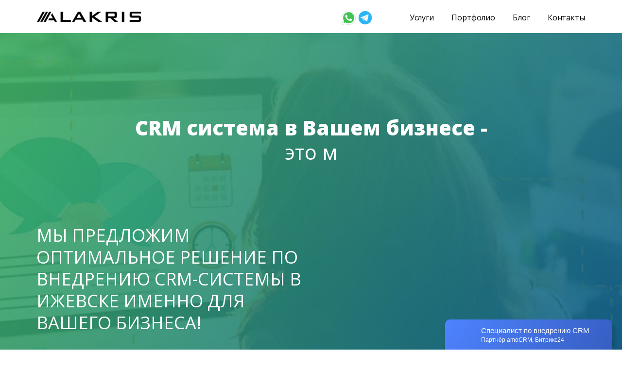

--- FILE ---
content_type: text/html; charset=UTF-8
request_url: https://alakris.ru/izhevsk/vnedrenie-crm.html
body_size: 13273
content:
<!DOCTYPE html>
<html lang="en">
<head>
  <meta charset="UTF-8">
  <meta name="viewport" content="width=device-width, initial-scale=1.0">
  <meta name="description" content="Внедряем и настраиваем CRM системы в Ижевске под ключ Битрикс24, Амоцрм, LPTracker и многие дроугие. Разрабатываем црм системы с нуля в Ижевске.">
  <meta name="keywords" content="срм система в Ижевске, внедрение CRM-системы в Ижевске, купить система сrm в Ижевске, система магазина в CRM в Ижевске, сrm система в Ижевске, внедрение CRM-системы в Ижевске, crm цена в Ижевске, crm система цена в Ижевске, стоимость crm в Ижевске, crm стоимость в Ижевске, crm система стоимость в Ижевске">
  <title>Внедрение crm систем в Ижевске Битрикс24,Амо црм. </title>
  <!-- Google Tag Manager --> <script>(function(w,d,s,l,i){w[l]=w[l]||[];w[l].push({'gtm.start': new Date().getTime(),event:'gtm.js'});var f=d.getElementsByTagName(s)[0], j=d.createElement(s),dl=l!='dataLayer'?'&l='+l:'';j.async=true;j.src='https://www.googletagmanager.com/gtm.js?id='+i+dl;f.parentNode.insertBefore(j,f); })(window,document,'script','dataLayer','GTM-P4ZT763');</script> <!-- End Google Tag Manager -->
  
  <link href="https://fonts.googleapis.com/css?family=Open+Sans:300,300i,400,400i,600,600i,700,700i,800,800i&amp;subset=cyrillic" rel="stylesheet"> 
  <link href="https://fonts.googleapis.com/css?family=Montserrat:700&amp;subset=cyrillic" rel="stylesheet">  
  <link href="css/ionicons.css" rel="stylesheet">
  <link href="css/font-awesome.css" rel="stylesheet">
  <link href="css/normalize.css" rel="stylesheet">
  <link href="css/bootstrap.css" rel="stylesheet">
  <link href="css/bootstrap-grid.css" rel="stylesheet">
  <link href="css/nice-select.css" rel="stylesheet">
  <link href="css/magnific-popup.css" rel="stylesheet">
  <link href="css/owl.carousel.css" rel="stylesheet">
  <link href="css/style.css" rel="stylesheet">
  <link href="css/media.css" rel="stylesheet">    

<script src="https://cdn.jsdelivr.net/npm/typed.js@2.0.9"></script>
</head>
<body>

  <!-- Google Tag Manager (noscript) --><noscript><iframe src="https://www.googletagmanager.com/ns.html?id=GTM-P4ZT763" height="0" width="0" style="display:none;visibility:hidden"></iframe></noscript><!-- End Google Tag Manager (noscript) -->
  <style>

.icons_flex1{
	margin-top: 10px;
    margin-right: -9px;
	
	display: flex;
    align-items: center;
}

.wp_c1{
	width: 35px;
}
.wp_c2{
	width: 33px;
}
.custom_non1{
	display:none;
}

@media (max-width: 500px){
	.jfkd.custom_non1{
	
		display: flex;
    /* float: revert; */
    right: 33px;
    position: absolute;
	}
   .navbar-brand img{
	   display: none;
   }
   .icons_flex1{
	   display: none;
   }
   .icons_flex1.footer_cions{display: flex!important;    align-items: center;}
   
   .footer_cions{}
   
   
   #form-1{
	   
	   display: block!important;
    width: 100%;
    text-align: center;
    margin-top: 34px;
   }
   
   .container_video button{
	   margin: 0!important;
   }
}


</style>

<header class="header">
  
    
  <div class="nav-menu">
    <div class="container">
      <div class="row">
        <nav class="navbar navbar-expand-lg">
          <button class="navbar-toggler"></button>
		  
		  <div class="icons_flex1 custom_non1 jfkd">
				<a href="https://wa.me/79109042359">
					<img class="wp_c1" src="wp_icon.png">
				</a>			
				<a href="https://t.me/vladkostutsyn">
					<img class="wp_c2" src="tg_icon.png">
				</a>
		  </div>
		  
          <a class="navbar-brand" href="/"><img src="/img/logo.png" alt="продвижение сайтов"></a>       
          <div class="collapse navbar-collapse justify-content-end" id="myNavbar">
			
			<div class="icons_flex1">
				<a href="https://wa.me/79109042359">
					<img class="wp_c1" src="wp_icon.png">
				</a>			
				<a href="https://t.me/vladkostutsyn">
					<img class="wp_c2" src="tg_icon.png">
				</a>
			</div>

		   <ul class="nav navbar-nav">                         
              <li class="nav-item">
                <a rel="FOLLOW" class="nav-link" href="/index.html#services">Услуги</a>
              </li>
              <li class="nav-item">
                <a rel="FOLLOW" class="nav-link" href="/our-jobs.html">Портфолио</a>
              </li>
              <!--
              <li class="nav-item">
                <a rel="FOLLOW" class="nav-link" href="/index.html#reach">Достижения</a>
              </li>
              <li class="nav-item">
                <a rel="FOLLOW" class="nav-link" href="/index.html#reviews">Отзывы</a>
              </li>
              -->
			  <li class="nav-item">
                <a rel="FOLLOW" class="nav-link" href="/blog/">Блог</a>
              </li>
              <!--
			  <li class="nav-item">
                <a rel="FOLLOW" class="nav-link" href="/offices.html">Представительства</a>
              </li>
              -->
              <li class="nav-item">
                <a rel="FOLLOW" class="nav-link" href="/index.html#contacts">Контакты</a>
              </li>
            </ul> 
          </div>
        </nav>
      </div>
    </div>
  </div>
</header><section class="inner-head background-1">
  <div class="container">
    <div class="title-head">
      <span id="typed"><span>CRM система в Вашем бизнесе - <p>это менеджмент на высшем уровне и успешное развитие</p></span></span><span id="type"></span>
    </div>
    <div class="row">
      <div class="col-md-6 point">
        <div class="item">
          <p class="text">Мы предложим оптимальное решение по внедрению СRМ-системы в Ижевске именно для Вашего бизнеса!
          <br><br>Оставляйте заявку!</p>
        </div>
      </div>
      <div class="col-md-6 point">

      
        <script data-b24-form="inline/7/cvgkdf" data-skip-moving="true">
        (function(w,d,u){
        var s=d.createElement('script');s.async=true;s.src=u+'?'+(Date.now()/180000|0);
        var h=d.getElementsByTagName('script')[0];h.parentNode.insertBefore(s,h);
        })(window,document,'https://cdn-ru.bitrix24.ru/b15976962/crm/form/loader_7.js');
        </script>
        <style>
        .inner-head .b24-form-content form {
            background: none;
            max-width: initial;
            padding: initial;
        }
        .inner-head .b24-form-content form label {
            font-size: initial;
            width: initial;
            margin: initial;
            display: block;
        }
        </style>

      </div>
    </div>
  </div>
</section>
<section class="inner-advantages">
  <div class="container">
    <h1><div class="title">Преимущества внедрения CRM - системы</div></h1>
    <div class="items">
      <div class="item clear">
        <img src="img/advantages-ico1.png" alt="">
        <span>Удаленный контроль работы сотрудников</span>
      </div>
      <div class="item left">
        <img src="img/advantages-ico2.png" alt="">
        <span>Большая экономия на оборудовании</span>
      </div>
      <div class="item right">
        <img src="img/advantages-ico3.png" alt="">
        <span>Звонки клиентам прямо из crm- системы</span>
      </div>
      <div class="item left">
        <img src="img/advantages-ico4.png" alt="">
        <span>CRM-система для продаж помогает вычислить и устранить уязвимые места в отделе продаж</span>
      </div>
      <div class="item right">
        <img src="img/advantages-ico5.png" alt="">
        <span>Вся информация о клиенте на одном экране</span>
      </div>
      <div class="item clear">
        <img src="img/advantages-ico6.png" alt="">
        <span>Надежная защита информации</span>
      </div>     
    </div>
  </div>
</section>
   <div itemtype="https://schema.org/Product" itemscope>
      <meta itemprop="mpn" content="33" />
      <meta itemprop="name" content="Внедрение CRM в Ижевске" />
      <link itemprop="image" href="https://alakris.ru/img/yandex-4.png" />
      <meta itemprop="description" content="li>Отличный старт при средней конкуренции в тематике сайта Продвижение <b>50</b> ключевых запросов в Ижевске" />
      <div itemprop="offers" itemtype="https://schema.org/Offer" itemscope>
        <link itemprop="url" href="https://example.com/anvil" />
        <meta itemprop="availability" content="https://schema.org/InStock" />
        <meta itemprop="priceCurrency" content="RUB" />
        <meta itemprop="itemCondition" content="https://schema.org/UsedCondition" />
        <meta itemprop="price" content="17500" />
        <meta itemprop="priceValidUntil" content="2021-11-20" />
      </div>
      <div itemprop="aggregateRating" itemtype="https://schema.org/AggregateRating" itemscope>
        <meta itemprop="reviewCount" content="189" />
        <meta itemprop="ratingValue" content="4.4" />
      </div>
      <div itemprop="review" itemtype="https://schema.org/Review" itemscope>
        <div itemprop="author" itemtype="https://schema.org/Person" itemscope>
          <meta itemprop="name" content="Оксана Бирюкова" />
        </div>
        <div itemprop="reviewRating" itemtype="https://schema.org/Rating" itemscope>
          <meta itemprop="ratingValue" content="4" />
          <meta itemprop="bestRating" content="5" />
        </div>
      </div>
      <meta itemprop="sku" content="04463134" />
      <div itemprop="brand" itemtype="https://schema.org/Brand" itemscope>
        <meta itemprop="name" content="Внедрение CRM в Ижевске" />
      </div>
 <div itemscope itemtype="http://schema.org/Organization">
<meta itemprop="name" content="ООО АЛАКРИС"/>
<link itemprop="image" href="https://alakris.ru/img/logo.png" />
<div itemprop="address" itemscope itemtype="http://schema.org/PostalAddress">
<meta itemprop="addressLocality"content= "Ижевск"/>
</div>
<meta itemprop="telephone" content= "8(800)551-35-02"/>
<meta itemprop="email" content= "info@alakris.ru"/>
</div> 
<section class="how-work">
  <div class="container">
    <div class="title">Как мы работаем</div>
    <div class="row center">
      <div class="col-md-4 col-lg-4 offset-lg-1">
        <div class="row center">
          <div class="col-lg-6">
            <div class="item">
              <img src="img/exam-1.png" alt="">
              <span>Вы оставляете заявку</span>
            </div>
          </div>
          <div class="col-md-6 none">
            <div class="item">
              <img src="img/arr.png" alt="">
            </div>
          </div>
        </div>
      </div>
      <div class="col-md-4 col-lg-4">
        <div class="row center">
          <div class="col-lg-6">
            <div class="item">
              <img src="img/exam-2.png" alt="">
              <span>Вы оставляете заявку</span>
            </div>
          </div>
          <div class="col-md-6 none">
            <div class="item">
              <img src="img/arr.png" alt="">
            </div>
          </div>
        </div>
      </div>
      <div class="col-md-4 col-lg-2">
        <div class="row center">
          <div class="col-lg-12">
            <img src="img/exam-3.png" alt="">
            <span>Мы изучаем ваш бизнес и выявляем потребности</span>
          </div>          
        </div>
      </div>
    </div>
    <div class="line"></div>
    <div class="row center">
      <div class="col-md-4 col-lg-4 offset-lg-1">
        <div class="row center">
          <div class="col-lg-6">
            <div class="item">
              <img src="img/exam-4.png" alt="">
              <span>Предлагаем оптимальную CRM-систему для вашего бизнеса в Ижевске</span>
            </div>
          </div>
          <div class="col-md-6 none">
            <div class="item">
              <img src="img/arr.png" alt="">
            </div>
          </div>
        </div>
      </div>
      <div class="col-md-4 col-lg-4">
        <div class="row center">
          <div class="col-lg-6">
            <div class="item">
              <img src="img/exam-5.png" alt="">
              <span>Вносится оплата</span>
            </div>
          </div>
          <div class="col-md-6">
            <div class="item none">
              <img src="img/arr.png" alt="">
            </div>
          </div>
        </div>
      </div>
      <div class="col-md-4 col-lg-2">
        <div class="row center">
          <div class="col-lg-12">
            <img src="img/exam-6.png" alt="">
            <span>Внедрение. Даем инструкции как работает CRM-система. Проводим обучение персонала в Ижевске.</span>
          </div>          
        </div>
      </div>
    </div>
  </div>
</section>
<section class="price-block">
  <div class="container">
    <h2><div class="title">Цена на внедрение CRM-системы в Ижевске</div></h2>
    <div class="text">
      <p>Мы не заинтересованы в какой-то одной CRM системе, поэтому наши рекомендации - непредвзятые и формируются, исходя из ваших задач, бюджета и потребностей.</p>
      <span>Основные CRM системы, которые мы предлагаем.</span>
    </div>
    <div class="row">
      <div class="col-md-4 col-lg-3 offset-lg-1">
        <div class="item">
          <span>AMO CRM</span>
          <p>17 000 рублей</p>
          <!--<a href="#zakaz-paket" class="open-popup-link">Заказать</a>-->
          
            <form>
                <script data-b24-form="click/7/cvgkdf" data-skip-moving="true">
                (function(w,d,u){
                var s=d.createElement('script');s.async=true;s.src=u+'?'+(Date.now()/180000|0);
                var h=d.getElementsByTagName('script')[0];h.parentNode.insertBefore(s,h);
                })(window,document,'https://cdn-ru.bitrix24.ru/b15976962/crm/form/loader_7.js');
                </script>
                <button>Заказать</button>
            </form>
            
            <style>
            .price-block .item button {
                background: #009ce0;
                border-radius: 0 0 5px 5px;
                display: block;
                text-align: center;
                color: #fff;
                font-size: 18px;
                font-weight: bold;
                text-transform: uppercase;
                padding: 15px 0;
                text-decoration: none;
                margin-top: 65px;
                width: 100%;
            }            
            </style>
        </div>
      </div>
      <div class="col-md-4 col-lg-3 offset-lg-1">
        <div class="item">
          <span>LP tracker</span>
          <p>8 000 рублей</p>
          <!--<a href="#zakaz-paket" class="open-popup-link">Заказать</a>-->
          
            <form>
                <script data-b24-form="click/7/cvgkdf" data-skip-moving="true">
                (function(w,d,u){
                var s=d.createElement('script');s.async=true;s.src=u+'?'+(Date.now()/180000|0);
                var h=d.getElementsByTagName('script')[0];h.parentNode.insertBefore(s,h);
                })(window,document,'https://cdn-ru.bitrix24.ru/b15976962/crm/form/loader_7.js');
                </script>
                <button>Заказать</button>
            </form>
            
            <style>
            .price-block .item button {
                background: #009ce0;
                border-radius: 0 0 5px 5px;
                display: block;
                text-align: center;
                color: #fff;
                font-size: 18px;
                font-weight: bold;
                text-transform: uppercase;
                padding: 15px 0;
                text-decoration: none;
                margin-top: 65px;
                width: 100%;
            }            
            </style>
        </div>
      </div>
      <div class="col-md-4 col-lg-3 offset-lg-1">
        <div class="item">
          <span>Битрикс 24</span>
          <p>25 000 рублей</p>
          <!--<a href="#zakaz-paket" class="open-popup-link">Заказать</a>-->
          
            <form>
                <script data-b24-form="click/7/cvgkdf" data-skip-moving="true">
                (function(w,d,u){
                var s=d.createElement('script');s.async=true;s.src=u+'?'+(Date.now()/180000|0);
                var h=d.getElementsByTagName('script')[0];h.parentNode.insertBefore(s,h);
                })(window,document,'https://cdn-ru.bitrix24.ru/b15976962/crm/form/loader_7.js');
                </script>
                <button>Заказать</button>
            </form>
            
            <style>
            .price-block .item button {
                background: #009ce0;
                border-radius: 0 0 5px 5px;
                display: block;
                text-align: center;
                color: #fff;
                font-size: 18px;
                font-weight: bold;
                text-transform: uppercase;
                padding: 15px 0;
                text-decoration: none;
                margin-top: 65px;
                width: 100%;
            }            
            </style>
        </div>
      </div>
    </div>
    <div class="text-2">
      <p>Внедрение CRM системы в нашей компании не ограничивается 3 вариантами. В зависимости от вашего бизнеса мы можем предложить одну из 15 различных вариантов CRM систем.
      <br><br>
      Чтобы купить crm систему в Ижевске вам нужно всего лишь оставить заявку!</p>
    </div>
  </div>
</section>
<section class="logos-block">
  <div class="container">
    <div class="row center">
      <div class="col-lg-4 col-xl-3 offset-xl-1">
        <div class="item">
		<a href="#m-popup" class="open-popup-link">
          <img src="img/logos/logos-1.png" alt="амоцрм">
        </a> 
        </div>
      </div>
      <div class="col-lg-4 col-xl-3 offset-xl-1">
        <div class="item">
		<a href="https://www.bitrix24.ru/create.php?p=1318554" rel="nofollow" target="_blank">
          <img src="img/logos/logos-2.png" alt="битрикс24">
        </a> 
        </div>
      </div>
      <div class="col-lg-4 col-xl-3 offset-xl-1">
        <div class="item">
		<a href="http://land.lptracker.ru/?ref=18062" rel="nofollow" target="_blank">
          <img src="img/logos/logos-3.png" alt="лптрекер">
		</a> 
        </div>
      </div>
      <div class="col-lg-4 col-xl-3 offset-xl-1">
	  </div>
	</div>	
  </div>
</section>

<section class="logos-block second">
  <div class="container">	
	<div class="row center">
      <div class="col-lg-6 col-xl-6">
        <div class="item">
			<a href="http://u-on.ru/promo2/?affiliate_id=9839" rel="nofollow" target="_blank">
				<img src="https://uon.u-on.ru/images/banners/240x200.gif" border="0" style="border: 1px solid #ccc;">
			</a>
        </div>
      </div>
      <div class="col-lg-6 col-xl-6">
        <div class="item">
			<a href="https://carrotquest.io/ref/39794" rel="nofollow" target="_blank">
			  <img src="img/logos/logos-4.jpg" alt="carrotqest">
			</a>
        </div>
      </div>
      
	</div>
	</div>
</section>

<section class="our-clients">
  <div class="container">
    <div class="title">Нас выбрали свыше <span style="font-size: 39px; white-space: nowrap;">750 клиентов</span> среди которых</div>
    
    <div class="list">
      <div class="item">
        <a href="#m-popup" class="open-popup-link"><img src="img/logos/client-logo1.png" alt="логотип японец"></a>
      </div>
      <div class="item">
        <a href="#m-popup" class="open-popup-link"><img src="img/logos/client-logo2.png" alt="логотип дигбокс"></a>
      </div>
      <div class="item">
        <a href="#m-popup" class="open-popup-link"><img src="img/logos/client-logo3.png" alt="логотип салон обоев"></a>
      </div>
      <div class="item">
        <a href="#m-popup" class="open-popup-link"><img src="img/logos/client-logo4.png" alt="логотип nvidia"></a>
      </div>
      <div class="item">
        <a href="#m-popup" class="open-popup-link"><img src="img/logos/client-logo5.png" alt="логотип барс премиум"></a>
      </div>
    </div>
    
    <div class="list">
      <div class="item">
        <a href="#m-popup" class="open-popup-link"><img src="img/our-clients/1.png"></a>
      </div>                                                                            
      <div class="item">
        <a href="#m-popup" class="open-popup-link"><img src="img/our-clients/2.png"></a>
      </div>                                                                            
      <div class="item">
        <a href="#m-popup" class="open-popup-link"><img src="img/our-clients/3.png"></a>
      </div>                                                                            
      <div class="item">
        <a href="#m-popup" class="open-popup-link"><img src="img/our-clients/4.png"></a>
      </div>                                                                            
      <div class="item">
        <a href="#m-popup" class="open-popup-link"><img src="img/our-clients/5.png"></a>
      </div>                                                                            
      <div class="item">
        <a href="#m-popup" class="open-popup-link"><img src="img/our-clients/6.png"></a>
      </div>                                                                            
    </div>
    
  </div>
</section>
<section class="blog-list" style="padding-bottom:50px;">
  <div class="container">
    <div class="title">Некоторые статьи нашего блога</div>
	<!DOCTYPE html><html dir="ltr" lang="ru-RU" prefix="og: https://ogp.me/ns#"><head><meta charset="UTF-8"><meta name="viewport" content="width=device-width, initial-scale=1"><link rel="profile" href="https://gmpg.org/xfn/11"><link media="all" href="https://alakris.ru/blog/wp-content/cache/autoptimize/css/autoptimize_fada5d221fb2325a6ddfb39bc4a412ca.css" rel="stylesheet"><title>Виджет новостей на главную ⏩ Продвижение бизнеса</title> <!-- All in One SEO 4.9.3 - aioseo.com --><meta name="robots" content="max-image-preview:large" /><link rel="canonical" href="https://alakris.ru/blog/widget/" /><meta name="generator" content="All in One SEO (AIOSEO) 4.9.3" /><meta property="og:locale" content="ru_RU" /><meta property="og:site_name" content="Alakris" /><meta property="og:type" content="article" /><meta property="og:title" content="Виджет новостей на главную ⏩ Продвижение бизнеса" /><meta property="og:url" content="https://alakris.ru/blog/widget/" /><meta property="og:image" content="https://alakris.ru/img/blog/2018/mezdunarodnyi-marketing.jpg" /><meta property="og:image:secure_url" content="https://alakris.ru/img/blog/2018/mezdunarodnyi-marketing.jpg" /><meta property="article:published_time" content="2018-02-06T15:07:59+00:00" /><meta property="article:modified_time" content="2019-02-28T15:08:28+00:00" /><meta name="twitter:card" content="summary" /><meta name="twitter:title" content="Виджет новостей на главную ⏩ Продвижение бизнеса" /><meta name="twitter:image" content="https://alakris.ru/img/blog/2018/mezdunarodnyi-marketing.jpg" /> <script type="application/ld+json" class="aioseo-schema">{"@context":"https:\/\/schema.org","@graph":[{"@type":"BreadcrumbList","@id":"https:\/\/alakris.ru\/blog\/widget\/#breadcrumblist","itemListElement":[{"@type":"ListItem","@id":"https:\/\/alakris.ru\/blog#listItem","position":1,"name":"Home","item":"https:\/\/alakris.ru\/blog","nextItem":{"@type":"ListItem","@id":"https:\/\/alakris.ru\/blog\/widget\/#listItem","name":"\u0412\u0438\u0434\u0436\u0435\u0442 \u043d\u043e\u0432\u043e\u0441\u0442\u0435\u0439 \u043d\u0430 \u0433\u043b\u0430\u0432\u043d\u0443\u044e"}},{"@type":"ListItem","@id":"https:\/\/alakris.ru\/blog\/widget\/#listItem","position":2,"name":"\u0412\u0438\u0434\u0436\u0435\u0442 \u043d\u043e\u0432\u043e\u0441\u0442\u0435\u0439 \u043d\u0430 \u0433\u043b\u0430\u0432\u043d\u0443\u044e","previousItem":{"@type":"ListItem","@id":"https:\/\/alakris.ru\/blog#listItem","name":"Home"}}]},{"@type":"Organization","@id":"https:\/\/alakris.ru\/blog\/#organization","name":"\u041f\u0440\u043e\u0434\u0432\u0438\u0436\u0435\u043d\u0438\u0435 \u0431\u0438\u0437\u043d\u0435\u0441\u0430","description":"\u23e9 \u041f\u043e\u043c\u043e\u0433\u0430\u0435\u043c \u0431\u0438\u0437\u043d\u0435\u0441\u0443 \u0440\u0430\u0441\u0442\u0438 \u0438 \u0440\u0430\u0437\u0432\u0438\u0432\u0430\u0442\u044c\u0441\u044f, \u0441\u043e\u0437\u0434\u0430\u0432\u0430\u044f \u043d\u043e\u0432\u044b\u0435 \u043f\u0440\u043e\u0435\u043a\u0442\u044b \u0438 \u0432\u044b\u0432\u043e\u0434\u044f \u0438\u0445 \u043d\u0430 \u0440\u044b\u043d\u043e\u043a.","url":"https:\/\/alakris.ru\/blog\/","logo":{"@type":"ImageObject","url":"https:\/\/alakris.ru\/blog\/wp-content\/uploads\/2024\/06\/cropped-logo-1.png","@id":"https:\/\/alakris.ru\/blog\/widget\/#organizationLogo","width":264,"height":26},"image":{"@id":"https:\/\/alakris.ru\/blog\/widget\/#organizationLogo"}},{"@type":"WebPage","@id":"https:\/\/alakris.ru\/blog\/widget\/#webpage","url":"https:\/\/alakris.ru\/blog\/widget\/","name":"\u0412\u0438\u0434\u0436\u0435\u0442 \u043d\u043e\u0432\u043e\u0441\u0442\u0435\u0439 \u043d\u0430 \u0433\u043b\u0430\u0432\u043d\u0443\u044e \u23e9 \u041f\u0440\u043e\u0434\u0432\u0438\u0436\u0435\u043d\u0438\u0435 \u0431\u0438\u0437\u043d\u0435\u0441\u0430","inLanguage":"ru-RU","isPartOf":{"@id":"https:\/\/alakris.ru\/blog\/#website"},"breadcrumb":{"@id":"https:\/\/alakris.ru\/blog\/widget\/#breadcrumblist"},"datePublished":"2018-02-06T18:07:59+03:00","dateModified":"2019-02-28T18:08:28+03:00"},{"@type":"WebSite","@id":"https:\/\/alakris.ru\/blog\/#website","url":"https:\/\/alakris.ru\/blog\/","name":"\u041f\u0440\u043e\u0434\u0432\u0438\u0436\u0435\u043d\u0438\u0435 \u0431\u0438\u0437\u043d\u0435\u0441\u0430","description":"\u23e9 \u041f\u043e\u043c\u043e\u0433\u0430\u0435\u043c \u0431\u0438\u0437\u043d\u0435\u0441\u0443 \u0440\u0430\u0441\u0442\u0438 \u0438 \u0440\u0430\u0437\u0432\u0438\u0432\u0430\u0442\u044c\u0441\u044f, \u0441\u043e\u0437\u0434\u0430\u0432\u0430\u044f \u043d\u043e\u0432\u044b\u0435 \u043f\u0440\u043e\u0435\u043a\u0442\u044b \u0438 \u0432\u044b\u0432\u043e\u0434\u044f \u0438\u0445 \u043d\u0430 \u0440\u044b\u043d\u043e\u043a.","inLanguage":"ru-RU","publisher":{"@id":"https:\/\/alakris.ru\/blog\/#organization"}}]}</script> <!-- All in One SEO --><link rel='dns-prefetch' href='//static.addtoany.com' /><link rel="alternate" type="application/rss+xml" title="Продвижение бизнеса &raquo; Лента" href="https://alakris.ru/blog/feed/" /><link rel="alternate" type="application/rss+xml" title="Продвижение бизнеса &raquo; Лента комментариев" href="https://alakris.ru/blog/comments/feed/" /><link rel="alternate" type="application/rss+xml" title="Продвижение бизнеса &raquo; Лента комментариев к &laquo;Виджет новостей на главную&raquo;" href="https://alakris.ru/blog/widget/feed/" /><link rel="alternate" title="oEmbed (JSON)" type="application/json+oembed" href="https://alakris.ru/blog/wp-json/oembed/1.0/embed?url=https%3A%2F%2Falakris.ru%2Fblog%2Fwidget%2F" /><link rel="alternate" title="oEmbed (XML)" type="text/xml+oembed" href="https://alakris.ru/blog/wp-json/oembed/1.0/embed?url=https%3A%2F%2Falakris.ru%2Fblog%2Fwidget%2F&#038;format=xml" /> <script defer src="https://static.addtoany.com/menu/page.js" id="addtoany-core-js"></script> <link rel="https://api.w.org/" href="https://alakris.ru/blog/wp-json/" /><link rel="alternate" title="JSON" type="application/json" href="https://alakris.ru/blog/wp-json/wp/v2/pages/2" /><link rel="EditURI" type="application/rsd+xml" title="RSD" href="https://alakris.ru/blog/xmlrpc.php?rsd" /><meta name="generator" content="WordPress 6.9" /><link rel='shortlink' href='https://alakris.ru/blog/?p=2' /><meta name="verification" content="f612c7d25f5690ad41496fcfdbf8d1" /><link rel="pingback" href="https://alakris.ru/blog/xmlrpc.php"> <!-- Yandex.Metrica counter --> <!-- /Yandex.Metrica counter --><link rel="icon" href="https://alakris.ru/blog/wp-content/uploads/2024/06/cropped-306508530_512404990888515_5716184539259703112_n-32x32.jpg" sizes="32x32" /><link rel="icon" href="https://alakris.ru/blog/wp-content/uploads/2024/06/cropped-306508530_512404990888515_5716184539259703112_n-192x192.jpg" sizes="192x192" /><link rel="apple-touch-icon" href="https://alakris.ru/blog/wp-content/uploads/2024/06/cropped-306508530_512404990888515_5716184539259703112_n-180x180.jpg" /><meta name="msapplication-TileImage" content="https://alakris.ru/blog/wp-content/uploads/2024/06/cropped-306508530_512404990888515_5716184539259703112_n-270x270.jpg" /> <script src="https://alakris.ru/blog/wp-content/cache/autoptimize/js/autoptimize_f784d23c3a72a69209184e16776e39e5.js"></script></head><body itemtype='https://schema.org/WebPage' itemscope='itemscope' class="wp-singular page-template page-template-blog-widget page-template-blog-widget-php page page-id-2 wp-custom-logo wp-embed-responsive wp-theme-astra ast-desktop ast-plain-container ast-no-sidebar astra-4.11.17 group-blog ast-single-post ast-inherit-site-logo-transparent ast-hfb-header ast-normal-title-enabled"> <a
 class="skip-link screen-reader-text"
 href="#content"> Перейти к содержимому</a><div
class="hfeed site" id="page"><header
 class="site-header header-main-layout-1 ast-primary-menu-enabled ast-logo-title-inline ast-hide-custom-menu-mobile ast-builder-menu-toggle-icon ast-mobile-header-inline" id="masthead" itemtype="https://schema.org/WPHeader" itemscope="itemscope" itemid="#masthead"		><div id="ast-desktop-header" data-toggle-type="dropdown"><div class="ast-main-header-wrap main-header-bar-wrap "><div class="ast-primary-header-bar ast-primary-header main-header-bar site-header-focus-item" data-section="section-primary-header-builder"><div class="site-primary-header-wrap ast-builder-grid-row-container site-header-focus-item ast-container" data-section="section-primary-header-builder"><div class="ast-builder-grid-row ast-builder-grid-row-has-sides ast-builder-grid-row-no-center"><div class="site-header-primary-section-left site-header-section ast-flex site-header-section-left"><div class="ast-builder-layout-element ast-flex site-header-focus-item" data-section="title_tagline"><div
 class="site-branding ast-site-identity" itemtype="https://schema.org/Organization" itemscope="itemscope"				> <span class="site-logo-img"><a href="https://alakris.ru/blog/" class="custom-logo-link" rel="home"><noscript><img width="264" height="26" src="https://alakris.ru/blog/wp-content/uploads/2024/06/cropped-logo-1.png" class="custom-logo" alt="Продвижение бизнеса" decoding="async" srcset="https://alakris.ru/blog/wp-content/uploads/2024/06/cropped-logo-1.png 264w, https://alakris.ru/blog/wp-content/uploads/2024/06/cropped-logo-1-260x26.png 260w" sizes="(max-width: 264px) 100vw, 264px" /></noscript><img width="264" height="26" src='data:image/svg+xml,%3Csvg%20xmlns=%22http://www.w3.org/2000/svg%22%20viewBox=%220%200%20264%2026%22%3E%3C/svg%3E' data-src="https://alakris.ru/blog/wp-content/uploads/2024/06/cropped-logo-1.png" class="lazyload custom-logo" alt="Продвижение бизнеса" decoding="async" data-srcset="https://alakris.ru/blog/wp-content/uploads/2024/06/cropped-logo-1.png 264w, https://alakris.ru/blog/wp-content/uploads/2024/06/cropped-logo-1-260x26.png 260w" data-sizes="(max-width: 264px) 100vw, 264px" /></a></span><div class="ast-site-title-wrap"> <span class="site-title" itemprop="name"> <a href="https://alakris.ru/blog/" rel="home" itemprop="url" > Продвижение бизнеса </a> </span></div></div> <!-- .site-branding --></div></div><div class="site-header-primary-section-right site-header-section ast-flex ast-grid-right-section"><div class="ast-builder-menu-1 ast-builder-menu ast-flex ast-builder-menu-1-focus-item ast-builder-layout-element site-header-focus-item" data-section="section-hb-menu-1"><div class="ast-main-header-bar-alignment"><div class="main-header-bar-navigation"><nav class="site-navigation ast-flex-grow-1 navigation-accessibility site-header-focus-item" id="primary-site-navigation-desktop" aria-label="Primary Site Navigation" itemtype="https://schema.org/SiteNavigationElement" itemscope="itemscope"><div class="main-navigation ast-inline-flex"><ul id="ast-hf-menu-1" class="main-header-menu ast-menu-shadow ast-nav-menu ast-flex  submenu-with-border stack-on-mobile"><li id="menu-item-136" class="menu-item menu-item-type-custom menu-item-object-custom menu-item-136"><a href="https://alakrisgroup.com/ru/indeksnoe-investirovanie/" class="menu-link">Инвестиции в криптовалюты</a></li><li id="menu-item-140" class="menu-item menu-item-type-custom menu-item-object-custom menu-item-140"><a href="https://alakris.ru/index.html#contacts" class="menu-link">Контакты</a></li></ul></div></nav></div></div></div></div></div></div></div></div></div> <!-- Main Header Bar Wrap --><div id="ast-mobile-header" class="ast-mobile-header-wrap " data-type="dropdown"><div class="ast-main-header-wrap main-header-bar-wrap" ><div class="ast-primary-header-bar ast-primary-header main-header-bar site-primary-header-wrap site-header-focus-item ast-builder-grid-row-layout-default ast-builder-grid-row-tablet-layout-default ast-builder-grid-row-mobile-layout-default" data-section="section-primary-header-builder"><div class="ast-builder-grid-row ast-builder-grid-row-has-sides ast-builder-grid-row-no-center"><div class="site-header-primary-section-left site-header-section ast-flex site-header-section-left"><div class="ast-builder-layout-element ast-flex site-header-focus-item" data-section="title_tagline"><div
 class="site-branding ast-site-identity" itemtype="https://schema.org/Organization" itemscope="itemscope"				> <span class="site-logo-img"><a href="https://alakris.ru/blog/" class="custom-logo-link" rel="home"><noscript><img width="264" height="26" src="https://alakris.ru/blog/wp-content/uploads/2024/06/cropped-logo-1.png" class="custom-logo" alt="Продвижение бизнеса" decoding="async" srcset="https://alakris.ru/blog/wp-content/uploads/2024/06/cropped-logo-1.png 264w, https://alakris.ru/blog/wp-content/uploads/2024/06/cropped-logo-1-260x26.png 260w" sizes="(max-width: 264px) 100vw, 264px" /></noscript><img width="264" height="26" src='data:image/svg+xml,%3Csvg%20xmlns=%22http://www.w3.org/2000/svg%22%20viewBox=%220%200%20264%2026%22%3E%3C/svg%3E' data-src="https://alakris.ru/blog/wp-content/uploads/2024/06/cropped-logo-1.png" class="lazyload custom-logo" alt="Продвижение бизнеса" decoding="async" data-srcset="https://alakris.ru/blog/wp-content/uploads/2024/06/cropped-logo-1.png 264w, https://alakris.ru/blog/wp-content/uploads/2024/06/cropped-logo-1-260x26.png 260w" data-sizes="(max-width: 264px) 100vw, 264px" /></a></span><div class="ast-site-title-wrap"> <span class="site-title" itemprop="name"> <a href="https://alakris.ru/blog/" rel="home" itemprop="url" > Продвижение бизнеса </a> </span></div></div> <!-- .site-branding --></div></div><div class="site-header-primary-section-right site-header-section ast-flex ast-grid-right-section"><div class="ast-builder-layout-element ast-flex site-header-focus-item" data-section="section-header-mobile-trigger"><div class="ast-button-wrap"> <button type="button" class="menu-toggle main-header-menu-toggle ast-mobile-menu-trigger-minimal"   aria-expanded="false" aria-label="Main menu toggle"> <span class="mobile-menu-toggle-icon"> <span aria-hidden="true" class="ahfb-svg-iconset ast-inline-flex svg-baseline"><svg class='ast-mobile-svg ast-menu-svg' fill='currentColor' version='1.1' xmlns='http://www.w3.org/2000/svg' width='24' height='24' viewBox='0 0 24 24'><path d='M3 13h18c0.552 0 1-0.448 1-1s-0.448-1-1-1h-18c-0.552 0-1 0.448-1 1s0.448 1 1 1zM3 7h18c0.552 0 1-0.448 1-1s-0.448-1-1-1h-18c-0.552 0-1 0.448-1 1s0.448 1 1 1zM3 19h18c0.552 0 1-0.448 1-1s-0.448-1-1-1h-18c-0.552 0-1 0.448-1 1s0.448 1 1 1z'></path></svg></span><span aria-hidden="true" class="ahfb-svg-iconset ast-inline-flex svg-baseline"><svg class='ast-mobile-svg ast-close-svg' fill='currentColor' version='1.1' xmlns='http://www.w3.org/2000/svg' width='24' height='24' viewBox='0 0 24 24'><path d='M5.293 6.707l5.293 5.293-5.293 5.293c-0.391 0.391-0.391 1.024 0 1.414s1.024 0.391 1.414 0l5.293-5.293 5.293 5.293c0.391 0.391 1.024 0.391 1.414 0s0.391-1.024 0-1.414l-5.293-5.293 5.293-5.293c0.391-0.391 0.391-1.024 0-1.414s-1.024-0.391-1.414 0l-5.293 5.293-5.293-5.293c-0.391-0.391-1.024-0.391-1.414 0s-0.391 1.024 0 1.414z'></path></svg></span> </span> </button></div></div></div></div></div></div><div class="ast-mobile-header-content content-align-flex-start "><div class="ast-builder-menu-mobile ast-builder-menu ast-builder-menu-mobile-focus-item ast-builder-layout-element site-header-focus-item" data-section="section-header-mobile-menu"><div class="ast-main-header-bar-alignment"><div class="main-header-bar-navigation"><nav class="site-navigation ast-flex-grow-1 navigation-accessibility" id="ast-mobile-site-navigation" aria-label="Навигация сайта" itemtype="https://schema.org/SiteNavigationElement" itemscope="itemscope"><div id="ast-hf-mobile-menu" class="main-navigation"><ul class="main-header-menu ast-nav-menu ast-flex  submenu-with-border astra-menu-animation-fade  stack-on-mobile"><li class="page_item page-item-2266 menu-item"><a href="https://alakris.ru/blog/white-paper-proekta-alakris-group-alx/" class="menu-link">White Paper проекта Alakris Group(ALX)</a></li><li class="page_item page-item-1960 menu-item"><a href="https://alakris.ru/blog/vakansii/" class="menu-link">Вакансии</a></li><li class="page_item page-item-1992 menu-item"><a href="https://alakris.ru/blog/vakansiya-menedzher-prodazh-udalenno/" class="menu-link">Вакансия Менеджер продаж удаленно.</a></li><li class="page_item page-item-2 current-menu-item menu-item current-menu-item"><a href="https://alakris.ru/blog/widget/" class="menu-link">Виджет новостей на главную</a></li><li class="page_item page-item-1583 menu-item"><a href="https://alakris.ru/blog/karta-sajta/" class="menu-link">Карта сайта</a></li><li class="page_item page-item-1912 menu-item"><a href="https://alakris.ru/blog/menedzher-proektov/" class="menu-link">Менеджер проектов</a></li></ul></div></nav></div></div></div></div></div></header><!-- #masthead --><div id="content" class="site-content"><div class="ast-container"><div id="primary" class="content-area primary"><main id="main" class="site-main"><article
class="post-2 page type-page status-publish ast-article-single" id="post-2" itemtype="https://schema.org/CreativeWork" itemscope="itemscope"><header class="entry-header ast-no-thumbnail"><h1 class="entry-title" itemprop="headline">Виджет новостей на главную</h1></header> <!-- .entry-header --><div class="entry-content clear"
 itemprop="text"><div class="addtoany_share_save_container addtoany_content addtoany_content_bottom"><div class="a2a_kit a2a_kit_size_32 addtoany_list" data-a2a-url="https://alakris.ru/blog/widget/" data-a2a-title="Виджет новостей на главную"><a class="a2a_button_facebook" href="https://www.addtoany.com/add_to/facebook?linkurl=https%3A%2F%2Falakris.ru%2Fblog%2Fwidget%2F&amp;linkname=%D0%92%D0%B8%D0%B4%D0%B6%D0%B5%D1%82%20%D0%BD%D0%BE%D0%B2%D0%BE%D1%81%D1%82%D0%B5%D0%B9%20%D0%BD%D0%B0%20%D0%B3%D0%BB%D0%B0%D0%B2%D0%BD%D1%83%D1%8E" title="Facebook" rel="nofollow noopener" target="_blank"></a><a class="a2a_button_twitter" href="https://www.addtoany.com/add_to/twitter?linkurl=https%3A%2F%2Falakris.ru%2Fblog%2Fwidget%2F&amp;linkname=%D0%92%D0%B8%D0%B4%D0%B6%D0%B5%D1%82%20%D0%BD%D0%BE%D0%B2%D0%BE%D1%81%D1%82%D0%B5%D0%B9%20%D0%BD%D0%B0%20%D0%B3%D0%BB%D0%B0%D0%B2%D0%BD%D1%83%D1%8E" title="Twitter" rel="nofollow noopener" target="_blank"></a><a class="a2a_button_pinterest" href="https://www.addtoany.com/add_to/pinterest?linkurl=https%3A%2F%2Falakris.ru%2Fblog%2Fwidget%2F&amp;linkname=%D0%92%D0%B8%D0%B4%D0%B6%D0%B5%D1%82%20%D0%BD%D0%BE%D0%B2%D0%BE%D1%81%D1%82%D0%B5%D0%B9%20%D0%BD%D0%B0%20%D0%B3%D0%BB%D0%B0%D0%B2%D0%BD%D1%83%D1%8E" title="Pinterest" rel="nofollow noopener" target="_blank"></a><a class="a2a_button_vk" href="https://www.addtoany.com/add_to/vk?linkurl=https%3A%2F%2Falakris.ru%2Fblog%2Fwidget%2F&amp;linkname=%D0%92%D0%B8%D0%B4%D0%B6%D0%B5%D1%82%20%D0%BD%D0%BE%D0%B2%D0%BE%D1%81%D1%82%D0%B5%D0%B9%20%D0%BD%D0%B0%20%D0%B3%D0%BB%D0%B0%D0%B2%D0%BD%D1%83%D1%8E" title="VK" rel="nofollow noopener" target="_blank"></a><a class="a2a_button_odnoklassniki" href="https://www.addtoany.com/add_to/odnoklassniki?linkurl=https%3A%2F%2Falakris.ru%2Fblog%2Fwidget%2F&amp;linkname=%D0%92%D0%B8%D0%B4%D0%B6%D0%B5%D1%82%20%D0%BD%D0%BE%D0%B2%D0%BE%D1%81%D1%82%D0%B5%D0%B9%20%D0%BD%D0%B0%20%D0%B3%D0%BB%D0%B0%D0%B2%D0%BD%D1%83%D1%8E" title="Odnoklassniki" rel="nofollow noopener" target="_blank"></a><a class="a2a_dd a2a_counter addtoany_share_save addtoany_share" href="https://www.addtoany.com/share"></a></div></div></div><!-- .entry-content .clear --></article><!-- #post-## --></main><!-- #main --></div><!-- #primary --></div> <!-- ast-container --></div><!-- #content --><footer
class="site-footer" id="colophon" itemtype="https://schema.org/WPFooter" itemscope="itemscope" itemid="#colophon"><div class="site-below-footer-wrap ast-builder-grid-row-container site-footer-focus-item ast-builder-grid-row-full ast-builder-grid-row-tablet-full ast-builder-grid-row-mobile-full ast-footer-row-stack ast-footer-row-tablet-stack ast-footer-row-mobile-stack" data-section="section-below-footer-builder"><div class="ast-builder-grid-row-container-inner"><div class="ast-builder-footer-grid-columns site-below-footer-inner-wrap ast-builder-grid-row"><div class="site-footer-below-section-1 site-footer-section site-footer-section-1"><div class="ast-builder-layout-element ast-flex site-footer-focus-item ast-footer-copyright" data-section="section-footer-builder"><div class="ast-footer-copyright"><p>Copyright &copy; 2026 Продвижение бизнеса |АО "АЛАКРИС ГРУПП"</p></div></div></div></div></div></div></footer><!-- #colophon --></div><!-- #page --> <noscript><div> <img width="1" height="1" src="https://mc.yandex.ru/watch/27822198" style="position:absolute; left:-9999px;" alt=""/></div> </noscript> <script type="speculationrules">{"prefetch":[{"source":"document","where":{"and":[{"href_matches":"/blog/*"},{"not":{"href_matches":["/blog/wp-*.php","/blog/wp-admin/*","/blog/wp-content/uploads/*","/blog/wp-content/*","/blog/wp-content/plugins/*","/blog/wp-content/themes/astra/*","/blog/*\\?(.+)"]}},{"not":{"selector_matches":"a[rel~=\"nofollow\"]"}},{"not":{"selector_matches":".no-prefetch, .no-prefetch a"}}]},"eagerness":"conservative"}]}</script> <div class="a2a_kit a2a_kit_size_32 a2a_floating_style a2a_default_style" style="bottom:0px;left:50%;transform:translateX(-50%);background-color:transparent"><a class="a2a_button_facebook" href="https://www.addtoany.com/add_to/facebook?linkurl=https%3A%2F%2Falakris.ru%2Fblog%2Fblog%2Fwidget%2F%3Fwidget%3D1%26catID%3D237&amp;linkname=%D0%92%D0%B8%D0%B4%D0%B6%D0%B5%D1%82%20%D0%BD%D0%BE%D0%B2%D0%BE%D1%81%D1%82%D0%B5%D0%B9%20%D0%BD%D0%B0%20%D0%B3%D0%BB%D0%B0%D0%B2%D0%BD%D1%83%D1%8E%20%E2%8F%A9%20%D0%9F%D1%80%D0%BE%D0%B4%D0%B2%D0%B8%D0%B6%D0%B5%D0%BD%D0%B8%D0%B5%20%D0%B1%D0%B8%D0%B7%D0%BD%D0%B5%D1%81%D0%B0" title="Facebook" rel="nofollow noopener" target="_blank"></a><a class="a2a_button_twitter" href="https://www.addtoany.com/add_to/twitter?linkurl=https%3A%2F%2Falakris.ru%2Fblog%2Fblog%2Fwidget%2F%3Fwidget%3D1%26catID%3D237&amp;linkname=%D0%92%D0%B8%D0%B4%D0%B6%D0%B5%D1%82%20%D0%BD%D0%BE%D0%B2%D0%BE%D1%81%D1%82%D0%B5%D0%B9%20%D0%BD%D0%B0%20%D0%B3%D0%BB%D0%B0%D0%B2%D0%BD%D1%83%D1%8E%20%E2%8F%A9%20%D0%9F%D1%80%D0%BE%D0%B4%D0%B2%D0%B8%D0%B6%D0%B5%D0%BD%D0%B8%D0%B5%20%D0%B1%D0%B8%D0%B7%D0%BD%D0%B5%D1%81%D0%B0" title="Twitter" rel="nofollow noopener" target="_blank"></a><a class="a2a_button_pinterest" href="https://www.addtoany.com/add_to/pinterest?linkurl=https%3A%2F%2Falakris.ru%2Fblog%2Fblog%2Fwidget%2F%3Fwidget%3D1%26catID%3D237&amp;linkname=%D0%92%D0%B8%D0%B4%D0%B6%D0%B5%D1%82%20%D0%BD%D0%BE%D0%B2%D0%BE%D1%81%D1%82%D0%B5%D0%B9%20%D0%BD%D0%B0%20%D0%B3%D0%BB%D0%B0%D0%B2%D0%BD%D1%83%D1%8E%20%E2%8F%A9%20%D0%9F%D1%80%D0%BE%D0%B4%D0%B2%D0%B8%D0%B6%D0%B5%D0%BD%D0%B8%D0%B5%20%D0%B1%D0%B8%D0%B7%D0%BD%D0%B5%D1%81%D0%B0" title="Pinterest" rel="nofollow noopener" target="_blank"></a><a class="a2a_button_vk" href="https://www.addtoany.com/add_to/vk?linkurl=https%3A%2F%2Falakris.ru%2Fblog%2Fblog%2Fwidget%2F%3Fwidget%3D1%26catID%3D237&amp;linkname=%D0%92%D0%B8%D0%B4%D0%B6%D0%B5%D1%82%20%D0%BD%D0%BE%D0%B2%D0%BE%D1%81%D1%82%D0%B5%D0%B9%20%D0%BD%D0%B0%20%D0%B3%D0%BB%D0%B0%D0%B2%D0%BD%D1%83%D1%8E%20%E2%8F%A9%20%D0%9F%D1%80%D0%BE%D0%B4%D0%B2%D0%B8%D0%B6%D0%B5%D0%BD%D0%B8%D0%B5%20%D0%B1%D0%B8%D0%B7%D0%BD%D0%B5%D1%81%D0%B0" title="VK" rel="nofollow noopener" target="_blank"></a><a class="a2a_button_odnoklassniki" href="https://www.addtoany.com/add_to/odnoklassniki?linkurl=https%3A%2F%2Falakris.ru%2Fblog%2Fblog%2Fwidget%2F%3Fwidget%3D1%26catID%3D237&amp;linkname=%D0%92%D0%B8%D0%B4%D0%B6%D0%B5%D1%82%20%D0%BD%D0%BE%D0%B2%D0%BE%D1%81%D1%82%D0%B5%D0%B9%20%D0%BD%D0%B0%20%D0%B3%D0%BB%D0%B0%D0%B2%D0%BD%D1%83%D1%8E%20%E2%8F%A9%20%D0%9F%D1%80%D0%BE%D0%B4%D0%B2%D0%B8%D0%B6%D0%B5%D0%BD%D0%B8%D0%B5%20%D0%B1%D0%B8%D0%B7%D0%BD%D0%B5%D1%81%D0%B0" title="Odnoklassniki" rel="nofollow noopener" target="_blank"></a><a class="a2a_dd a2a_counter addtoany_share_save addtoany_share" href="https://www.addtoany.com/share"></a></div><div id="ast-scroll-top" tabindex="0" class="ast-scroll-top-icon ast-scroll-to-top-right" data-on-devices="both"> <span class="ast-icon icon-arrow"><svg class="ast-arrow-svg" xmlns="http://www.w3.org/2000/svg" xmlns:xlink="http://www.w3.org/1999/xlink" version="1.1" x="0px" y="0px" width="26px" height="16.043px" viewBox="57 35.171 26 16.043" enable-background="new 57 35.171 26 16.043" xml:space="preserve"> <path d="M57.5,38.193l12.5,12.5l12.5-12.5l-2.5-2.5l-10,10l-10-10L57.5,38.193z" /> </svg></span> <span class="screen-reader-text">Прокрутить вверх</span></div> <noscript><style>.lazyload{display:none}</style></noscript><script data-noptimize="1">window.lazySizesConfig=window.lazySizesConfig||{};window.lazySizesConfig.loadMode=1;</script><script async data-noptimize="1" src='https://alakris.ru/blog/wp-content/plugins/autoptimize/classes/external/js/lazysizes.min.js?ao_version=3.1.14'></script> <script id="wp-emoji-settings" type="application/json">{"baseUrl":"https://s.w.org/images/core/emoji/17.0.2/72x72/","ext":".png","svgUrl":"https://s.w.org/images/core/emoji/17.0.2/svg/","svgExt":".svg","source":{"concatemoji":"https://alakris.ru/blog/wp-includes/js/wp-emoji-release.min.js?ver=6.9"}}</script> <script type="module">/*! This file is auto-generated */
const a=JSON.parse(document.getElementById("wp-emoji-settings").textContent),o=(window._wpemojiSettings=a,"wpEmojiSettingsSupports"),s=["flag","emoji"];function i(e){try{var t={supportTests:e,timestamp:(new Date).valueOf()};sessionStorage.setItem(o,JSON.stringify(t))}catch(e){}}function c(e,t,n){e.clearRect(0,0,e.canvas.width,e.canvas.height),e.fillText(t,0,0);t=new Uint32Array(e.getImageData(0,0,e.canvas.width,e.canvas.height).data);e.clearRect(0,0,e.canvas.width,e.canvas.height),e.fillText(n,0,0);const a=new Uint32Array(e.getImageData(0,0,e.canvas.width,e.canvas.height).data);return t.every((e,t)=>e===a[t])}function p(e,t){e.clearRect(0,0,e.canvas.width,e.canvas.height),e.fillText(t,0,0);var n=e.getImageData(16,16,1,1);for(let e=0;e<n.data.length;e++)if(0!==n.data[e])return!1;return!0}function u(e,t,n,a){switch(t){case"flag":return n(e,"\ud83c\udff3\ufe0f\u200d\u26a7\ufe0f","\ud83c\udff3\ufe0f\u200b\u26a7\ufe0f")?!1:!n(e,"\ud83c\udde8\ud83c\uddf6","\ud83c\udde8\u200b\ud83c\uddf6")&&!n(e,"\ud83c\udff4\udb40\udc67\udb40\udc62\udb40\udc65\udb40\udc6e\udb40\udc67\udb40\udc7f","\ud83c\udff4\u200b\udb40\udc67\u200b\udb40\udc62\u200b\udb40\udc65\u200b\udb40\udc6e\u200b\udb40\udc67\u200b\udb40\udc7f");case"emoji":return!a(e,"\ud83e\u1fac8")}return!1}function f(e,t,n,a){let r;const o=(r="undefined"!=typeof WorkerGlobalScope&&self instanceof WorkerGlobalScope?new OffscreenCanvas(300,150):document.createElement("canvas")).getContext("2d",{willReadFrequently:!0}),s=(o.textBaseline="top",o.font="600 32px Arial",{});return e.forEach(e=>{s[e]=t(o,e,n,a)}),s}function r(e){var t=document.createElement("script");t.src=e,t.defer=!0,document.head.appendChild(t)}a.supports={everything:!0,everythingExceptFlag:!0},new Promise(t=>{let n=function(){try{var e=JSON.parse(sessionStorage.getItem(o));if("object"==typeof e&&"number"==typeof e.timestamp&&(new Date).valueOf()<e.timestamp+604800&&"object"==typeof e.supportTests)return e.supportTests}catch(e){}return null}();if(!n){if("undefined"!=typeof Worker&&"undefined"!=typeof OffscreenCanvas&&"undefined"!=typeof URL&&URL.createObjectURL&&"undefined"!=typeof Blob)try{var e="postMessage("+f.toString()+"("+[JSON.stringify(s),u.toString(),c.toString(),p.toString()].join(",")+"));",a=new Blob([e],{type:"text/javascript"});const r=new Worker(URL.createObjectURL(a),{name:"wpTestEmojiSupports"});return void(r.onmessage=e=>{i(n=e.data),r.terminate(),t(n)})}catch(e){}i(n=f(s,u,c,p))}t(n)}).then(e=>{for(const n in e)a.supports[n]=e[n],a.supports.everything=a.supports.everything&&a.supports[n],"flag"!==n&&(a.supports.everythingExceptFlag=a.supports.everythingExceptFlag&&a.supports[n]);var t;a.supports.everythingExceptFlag=a.supports.everythingExceptFlag&&!a.supports.flag,a.supports.everything||((t=a.source||{}).concatemoji?r(t.concatemoji):t.wpemoji&&t.twemoji&&(r(t.twemoji),r(t.wpemoji)))});</script> </body></html>    
  </div>
</section>
<section class="order-more">
  <div class="container">
    <div class="title">Также у нас Вы можете заказать</div>
    <div class="row">
      <div class="order-more-single">
        <a href="sozdat-sajt.html">
          <div class="img">
            <img src="img/more-ico-1.png" alt="">
          </div>
          <span>Разработка сайтов в Ижевске</span>
        </a>
      </div>
      <div class="order-more-single">
        <a href="razrabotka-mobilnyh-prilozhenij.html">
          <div class="img">
            <img src="img/more-ico-2.png" alt="">
          </div>
          <span>Разработка мобильных приложений в Ижевске</span>
        </a>
      </div>
      <div class="order-more-single">
        <a href="/tehpod/" target="_blank">
          <div class="img">
            <img src="img/more-ico-3.png" alt="">
          </div>
          <span>Техническая поддержка сайта и хостинга в Ижевске</span>
        </a>
      </div>
      <div class="order-more-single">
        <a href="reklama-v-internete-stoimost.html">
          <div class="img">
            <img src="img/more-ico-4.png" alt="">
          </div>
          <span>Реклама в интернете в Ижевске</span>
        </a>
      </div>
      <div class="order-more-single">
        <a href="internet-marketing.html">
          <div class="img">
            <img src="img/more-ico-5.png" alt="">
          </div>
          <span>Интернет маркетинг в Ижевске</span>
        </a>
      </div>
    </div>
  </div>
</section>

  <footer class="footer">
    <div class="container">

    <!--
      <div class="subscription">
        <form id="form-" action="#" method="post">
          <label>Подпишитесь на нашу рассылку</label>
          <input type="text" placeholder="Ваш e-mail" name="Ваш e-mail">
          <button type="submit">Подписаться</button>
			<input type="hidden" name="Форма: Подписаться" />
        <input type="hidden" name="Адрес страницы: http://alakris.ru/izhevsk/vnedrenie-crm.html" />
              </form>
      </div>
    -->

      <div class="list">
        <!--
        <div class="item">
		<div class="item-header">Продукты</div>
          <ul>
            <li><a href="https://kupit-gotovyjsajt.ru/">Шаблоны сайтов</a></li>
            <li><a href="https://kupit-gotovyjsajt.ru/templates-app/">Шаблоны мобильных приложений</a></li>
            <li><a href="https://simurghost.ru/domen/">Домены</a></li>
            <li><a href="https://simurghost.ru/" target="_blank" >SSL сертификаты</a></li>
            <li><a href="https://simurghost.ru/licenzii-crm-sistem/">Лицензии CRM и ISP</a></li>
           </ul>
        </div>
        -->
        <div class="item">
		<div class="item-header">Услуги</div>
          <ul>
            <li><a href="/prodvizhenie-sajtov.html">Продвижение сайтов</a></li>
            <li><a href="/smm-prodvizhenie.html">Продвижение в соцсетях</a></li>
            <li><a href="/sozdat-sajt.html">Разработка сайтов</a></li>
            <li><a href="/razrabotka-mobilnyh-prilozhenij.html">Мобильная разработка</a></li>
            <li><a href="https://simurghost.ru/">Хостинг сайтов</a></li>
          </ul>
        </div>
        <div class="item">
		<div class="item-header">Решения</div>
          <ul>
            <li><a href="/reklama-v-internete-stoimost.html">Интернет реклама</a></li>
            <li><a href="/vnedrenie-crm.html">Внедрение CRM</a></li>
            <li><a href="/internet-marketing.html">Маркетинг</a></li>
            <li><a href="https://fooddelive.ru/" target="_blank">Решение для доставки</a></li>
          </ul>
        </div>
        <div class="item">
		<div class="item-header">&nbsp;</div>
          <ul>
            <li><a href="/partners-program.html">Партнёрская программа</a></li>
            <li><a href="/blog/">Блог</a></li>
           <!-- <li><a href="/faq.html">Частые вопросы</a></li>
            <li><a href="/mission.html">Миссия</a></li>-->
            <li><a href="/offices.html">Представительства</a></li>
            <li><a href="/blog/vakansii/" target="_blank">Вакансии</a></li>
          </ul>
        </div>
        <div class="item">
		<div class="item-header">Соц. сети</div>
          <ul>
            <li><a rel="nofollow" href="https://vk.com/alakris1" target="_blank">ВКонтакте</a></li>
            <li><a rel="nofollow" href="https://www.instagram.com/alakrisgroup/" target="_blank">Instagram</a></li>
            <li><a rel="nofollow" href="https://www.facebook.com/alakrismoscow" target="_blank">Facebook</a></li>
          </ul>
        </div>
        <div class="item item-adress">
		<div class="item-header">&nbsp;</div>
          <div class="adress">
            
			<div class="icons_flex1 footer_cions">
				<a href="https://wa.me/79109042359">
					<img class="wp_c1" src="wp_icon.png">
				</a>			
				<a href="https://t.me/vladkostutsyn">
					<img class="wp_c2" src="tg_icon.png">
				</a>
		  </div>
			
            <a href="mailto:info@alakris.ru" class="mail"><i class="ion-android-mail"></i>info@alakris.ru</a>
            <a href="https://goo.gl/maps/g1Qmwt76XdE2" class="adress"><i class="ion-location"></i><span>Ижевск</span></a>
            <a href="/blog/karta-sajta/" class="map">Карта сайта</a>
			<a href="/Kartochka.docx" class="map" download>Реквизиты</a>
          </div>
        </div>
      </div>
      <div class="copyright">&#169; 2026 Alakris Corporation Все права защищены<br>ОГРН 1136215001097<br><br>
	  <a href="/Политика конфиденциальности.docx" style="color: #fff;text-decoration: underline;" download>Политика конфиденциальности</a>
	  </div>
    </div>
  </footer>
   <div id="m-popup" class="white-popup mfp-hide call-popup">
    <h2>Обратный звонок</h2>
    <form id="form-" action="#"  method="post">
		<input type="text" placeholder="Ваше имя" name="Имя">
		<input type="text" placeholder="Ваш телефон" name="Телефон" required>
		<button type="submit" class="btn">Обратный звонок</button>
		<input type="hidden" name="Форма" value="Кнопки заказа на внутренних страницах"/>
		<input type="hidden" name="Адрес страницы: http://alakris.ru/izhevsk/vnedrenie-crm.html" />
    </form>
  </div>
  <a href="#" class="up-btn"><i class="fa fa-angle-up" aria-hidden="true"></i></a>
  <script src="js/jquery-1.12.0.min.js"></script>  
  <script src="js/owl.carousel.js"></script>
<script src="js/jquery.magnific-popup.js"></script>
  <script src="js/jquery.nice-select.js"></script>
    <script src="js/bootstrap.min.js"></script>
  <script src="js/main.js"></script>
</body>
</html>







--- FILE ---
content_type: text/css
request_url: https://alakris.ru/izhevsk/css/style.css
body_size: 15586
content:
@charset "UTF-8";
@font-face {
  font-family: 'Conv_BRLNSDB';
  src: url("../fonts/BRLNSDB.eot");
  src: local("☺"), url("../fonts/BRLNSDB.woff") format("woff"), url("../fonts/BRLNSDB.ttf") format("truetype"), url("../fonts/BRLNSDB.svg") format("svg");
  font-weight: normal;
  font-style: normal;
}

@font-face {
  font-family: 'Conv_SFUIDisplay-Heavy';
  src: url("../fonts/SFUIDisplay-Heavy.eot");
  src: local("☺"), url("../fonts/SFUIDisplay-Heavy.woff") format("woff"), url("../fonts/SFUIDisplay-Heavy.ttf") format("truetype"), url("../fonts/SFUIDisplay-Heavy.svg") format("svg");
  font-weight: normal;
  font-style: normal;
}

@font-face {
  font-family: 'Conv_georgiai';
  src: url("../fonts/georgiai.eot");
  src: local("☺"), url("../fonts/georgiai.woff") format("woff"), url("../fonts/georgiai.ttf") format("truetype"), url("../fonts/georgiai.svg") format("svg");
  font-weight: normal;
  font-style: normal;
}

@font-face {
  font-family: 'Conv_georgiab';
  src: url("../fonts/georgiab.eot");
  src: local("☺"), url("../fonts/georgiab.woff") format("woff"), url("../fonts/georgiab.ttf") format("truetype"), url("../fonts/georgiab.svg") format("svg");
  font-weight: normal;
  font-style: normal;
}

@font-face {
  font-family: 'AvenirNextCyr-Bold';
  src: url('../fonts/AvenirNextCyr-Bold.ttf');
  font-weight: normal;
  font-style: normal;
}

@font-face {
  font-family: 'PlayfairDisplay-Italic';
  src: url('../fonts/PlayfairDisplay-Italic.ttf');
  font-weight: normal;
  font-style: normal;
}

* {
  font-family: 'Open Sans', sans-serif;
}

body {
  overflow-x: hidden;
}

*,
*:hover,
*:active,
*:focus {
  outline: none;
}

button,
button:hover,
button:active,
button:focus {
  outline: none;
}

.none {
  display: none;
}

.title {
  color: #010101;
  font-size: 36px;
  font-weight: 300;
  display: block;
  text-align: center;
  padding-top: 95px;
  letter-spacing: 2.9px;
}

.header {
  padding-bottom: 6px;
  background: #fff;
  width: 100%;
  z-index: 9999;
  top: 0;
}

.header.blog {
  position: absolute;
  top: 0;
  left: 0;
  width: 100%;
  background: none;
}

.header.blog .nav-link {
  color: #fff !important;
  font-weight: bold;
}

.header .top-nav {
  background: #000000;
  padding-bottom: 16px;
}

.header .top-nav .contacts {
  color: #fff;
  font-size: 16px;
  display: inline-block;
  vertical-align: top;
  margin-top: 14px;
  letter-spacing: 0.7px;
}

.header .top-nav .contacts .phone {
  color: #30bffd;
  font-size: 16px;
  display: inline-block;
  vertical-align: top;
  margin-left: 29px;
  margin-top: 1px;
}

.header .top-nav .contacts .phone i {
  margin-right: 6px;
  color: #fff;
  font-size: 14px;
}

.header .top-nav .contacts .mail {
  color: #30bffd;
  font-size: 16px;
  display: inline-block;
  vertical-align: top;
  margin-left: 25px;
  margin-top: 1px;
  text-decoration: underline;
}

.header .top-nav .contacts .mail:hover {
  text-decoration: none;
}

.header .top-nav .contacts .mail i {
  margin-right: 9px;
  color: #fff;
  font-size: 14px;
}

.header .top-nav .nav {
  float: right;
}

.header .top-nav .nav .social {
  margin: 10px 22px 0 0;
}

.header .top-nav .nav .social a {
  color: #979797;
  font-size: 24px;
  margin-left: 17px;
}

.header .top-nav .nav .lang {
  margin-top: 21px;
  border-left: 1px solid #fff;
  padding-left: 28px;
  line-height: 17px;
  position: relative;
  height: 18px;
}

.header .top-nav .nav .lang a {
  color: #ffffff;
  font-size: 14px;
  font-weight: bold;
  display: block;
  text-decoration: none;
}

.header .top-nav .nav .lang a i {
  font-size: 11px;
  color: #fff;
  margin-left: 6px;
}

.header .top-nav .nav .lang .drop {
  display: none;
  position: absolute;
  right: 11px;
  text-align: right;
  top: 25px;
  width: 100%;
  background: #fff;
  z-index: 555;
}

.header .top-nav .nav .lang .drop a {
  display: block;
}

.header .top-nav .nav .lang .drop a {
  color: #000;
}

.header .nav-menu{  
  top: 0;
  left: 0;
  width: 100%;
  background: #fff;
}
.header .nav-menu.fixed{
  position: fixed;
  display: block;
  z-index: 999;
}

.header .nav-menu .navbar-brand {
  margin: 3px 0 0 0;
}

.header .nav-menu .navbar-nav .nav-link {
  font-size: 16px;
  color: #000000;
  padding: 0;
  letter-spacing: -0.1px;
}

.header .nav-menu .nav-item {
  margin-left: 36px;
  margin-top: 10px;
}

.header .nav-menu .nav-item.active:after {
  content: '';
  width: 28px;
  height: 4px;
  display: block;
  margin: 7px auto 0;
  background: #009ce0;
}

.header .nav-menu .navbar {
  width: 100%;
}

.main-block {
  min-height: 826px;
  background: url(../img/main-bg.jpg) no-repeat top center;
}

.main-block .container {
  position: relative;
}

.main-block h1 {
  font-family: 'Conv_BRLNSDB';
  font-size: 72px;
  color: #fff;
  display: block;
  padding-top: 212px;
  margin-left: 11px;
  letter-spacing: 10px;
  text-transform: uppercase;
}

.main-block h1 span {
  display: block;
  font-size: 36px;
  letter-spacing: 0;
  text-transform: none;
  padding: 18px 25% 0 0;
  line-height: 43px;
}
.main-block h1 span {
  font-size: 36px;
  letter-spacing: 0;
  text-transform: uppercase;
  line-height: 43px;
}
.main-block h1 span.lowercase {
  text-transform: none;
}

.main-block .details {
  color: #ffffff;
  font-size: 16px;
  font-weight: bold;
  display: inline-block;
  vertical-align: top;
  text-transform: uppercase;
  border: 1px solid #ffffff;
  margin: 53px 0 0 11px;
  padding: 17px 58px 18px 56px;
  letter-spacing: 1px;
  border-radius: 5px;
  text-decoration: none;
}

.main-block .request {
  padding: 18px 23px 19px 34px;
  letter-spacing: 1px;
  border-radius: 5px;
  color: #ffffff;
  font-size: 16px;
  font-weight: bold;
  display: inline-block;
  vertical-align: top;
  margin: 53px 0 0 33px;
  text-transform: uppercase;
  /* Permalink - use to edit and share this gradient: http://colorzilla.com/gradient-editor/#4cdbcd+0,009ce0+100 */
  background: #4cdbcd;
  /* Old browsers */
  /* FF3.6-15 */
  /* Chrome10-25,Safari5.1-6 */
  background: linear-gradient(135deg, #4cdbcd 0%, #009ce0 100%);
  /* W3C, IE10+, FF16+, Chrome26+, Opera12+, Safari7+ */
  filter: progid:DXImageTransform.Microsoft.gradient( startColorstr='#4cdbcd', endColorstr='#009ce0', GradientType=1);
  /* IE6-9 fallback on horizontal gradient */
  text-decoration: none;
}

.main-block .text-agency {
  position: absolute;
  top: calc(50% + 94px);
  right: -82px;
  color: #fff;
  -ms-transform: rotate(90deg);
  transform: rotate(90deg);
  font-size: 18px;
  letter-spacing: 1.5px;
}

.main-block .text-agency:before {
  content: '';
  width: 1px;
  height: 20px;
  background: #fff;
  position: absolute;
  left: -21px;
  top: 7px;
  -ms-transform: rotate(90deg);
  transform: rotate(90deg);
}

.main-block .text-agency:after {
  content: '';
  width: 1px;
  height: 20px;
  background: #fff;
  position: absolute;
  right: -21px;
  top: 7px;
  -ms-transform: rotate(90deg);
  transform: rotate(90deg);
}

.main-block .text-result {
  color: #fff;
  font-size: 18px;
  letter-spacing: 1.5px;
  position: absolute;
  bottom: -87px;
  right: 65px;
}

.main-block .text-result:before {
  content: '';
  width: 20px;
  height: 1px;
  background: #fff;
  position: absolute;
  left: -31px;
  top: 16px;
}

.main-block .text-result:after {
  content: '';
  width: 20px;
  height: 1px;
  background: #fff;
  position: absolute;
  right: -26px;
  top: 16px;
}
.services{
  position: relative;
}
.services-main:before{
  content: '';
  width: 147px;
  height: 1148px;
  position: absolute;
  left: 125px;
  top: 90px;
  z-index: 5;
  background: url(../img/ALAKRIS.png) no-repeat left top;
}
.services .list {
  margin-top: 66px;
  padding-bottom: 50px;
}

.services .list .hidden {
  display: none;
}

.services .list .item {
  min-height: 370px;
}

.services .list .item span {
  min-height: 60px;
}

.services .list a,
.services .list .item {
  background: #eeeeee;
  display: block;
  text-decoration: none;
  padding-top: 33px;
  margin-bottom: 20px;
  border-radius: 5px;
}

.services .list .img {
  text-align: center;
  display: block;
  height: 95px;
}

.services .list span {
  color: #000000;
  font-size: 18px;
  display: block;
  text-align: center;
  padding: 13px 10px 0;
  line-height: 22px;
  min-height: 83px;
}

.services .list .btn {
  letter-spacing: 1px;
  border-radius: 5px;
  color: #ffffff;
  font-size: 16px;
  font-weight: bold;
  border: none;
  display: block;
  padding: 20px 0;
  max-width: 290px;
  width: 100%;
  vertical-align: top;
  margin: 53px auto !important;
  text-transform: uppercase;
  background: #4cdbcd;
  background: linear-gradient(135deg, #4cdbcd 0%, #009ce0 100%);
  filter: progid:DXImageTransform.Microsoft.gradient( startColorstr='#4cdbcd', endColorstr='#009ce0', GradientType=1);
  text-decoration: none;
}

.services.inner .form form {
  margin-top: 75px;
}

.services.inner .form .item span {
  padding-top: 100px;
}

.services .form {
  background: #009ce0;
  background: linear-gradient(to bottom, #009ce0 0%, #4cdbcd 100%);
  filter: progid:DXImageTransform.Microsoft.gradient( startColorstr='#009ce0', endColorstr='#4cdbcd', GradientType=0);
  margin-top: 183px;
  padding-bottom: 154px;
  position: relative;
}

.services .form:before {
  content: '';
  width: 100%;
  height: 150px;
  background: url(../img/form-bg-top.png) no-repeat top center;
  display: block;
  position: absolute;
  left: 0;
  top: -150px;
}

.services .form:after {
  content: '';
  width: 100%;
  height: 150px;
  background: url(../img/form-bg-bottom.png) no-repeat top center;
  display: block;
  position: absolute;
  left: 0;
  bottom: 0;
}

.services .form .item {
  display: inline-block;
  vertical-align: top;
  width: 50%;
  position: relative;
}

.services .form .item span {
  color: #ffffff;
  font-size: 42px;
  display: block;
  text-transform: uppercase;
  padding: 164px 0 0 12.5%;
}

.services .form .item p {
  color: #ffffff;
  font-size: 42px;
  display: block;
  padding: 45px 0 0 12.5%;
  line-height: 50px;
}

.services .form form {
  position: relative;
  display: inline-block;
  vertical-align: top;
  width: 34%;
  margin-left: 7%;
  margin-top: 143px;
}

.services .form form input[type="text"] {
  width: 100%;
  color: #000000;
  font-size: 18px;
  display: block;
  background: #fff;
  border: none;
  border-radius: 5px;
  padding: 18px 0 14px 27px;
  margin-bottom: 11px;
}

.services .form form textarea {
  width: 100%;
  min-height: 140px;
  margin: 0 auto;
  color: #000000;
  font-size: 18px;
  display: block;
  background: #fff;
  border: none;
  border-radius: 5px;
  padding: 18px 0 14px 27px;
  margin-bottom: 15px;
}

.services .form form label {
  font-size: 12px;
}

.services .form form label a {
  color: #fff;
}

.services .form form .btn {
  color: #ffffff;
  font-size: 18px;
  font-weight: bold;
  display: block;
  margin: 33px auto 0;
  border: 1px solid #fff;
  width: 240px;
  padding: 16px 0 15px;
  border-radius: 5px;
  text-align: center;
  letter-spacing: 1px;
  background: transparent;
}

.portfolio {
  overflow: hidden;
}

.portfolio .title {
  padding-top: 105px;
}

.portfolio .owl-carousel .owl-stage-outer {
  overflow: visible;
}

.portfolio .owl-carousel {
  width: 95%;
  margin: 69px auto 0;
}

.portfolio .owl-item {
  -webkit-filter: grayscale(100%);
  filter: grayscale(100%);
  opacity: 0.4;
}

.portfolio .owl-item:before {
  content: '';
  width: 100;
  height: 100%;
}

.portfolio .owl-item.active {
  opacity: 1;
  -webkit-filter: grayscale(0%);
  filter: grayscale(0%);
}

.portfolio .owl-prev {
  position: absolute;
  left: -39px;
  top: calc(50% - 19.5px);
  font-size: 43px;
  opacity: 0.47;
  color: #000;
  padding-top: 0;
  transition: all 0.5s;
}

.portfolio .owl-prev:hover {
  color: #009ce0;
  opacity: 1;
}

.portfolio .owl-next {
  position: absolute;
  right: -39px;
  top: calc(50% - 19.5px);
  font-size: 43px;
  opacity: 0.47;
  color: #000;
  padding-top: 0;
  transition: all 0.5s;
}

.portfolio .owl-next:hover {
  color: #009ce0;
  opacity: 1;
}

.portfolio .item img {
  width: 100%;
}

.portfolio .item:hover:before {
  background: rgba(0, 154, 221, 0.74);
}

.portfolio .item:before {
  content: '';
  width: 100%;
  height: 100%;
  position: absolute;
  left: 0;
  top: 0;
  background: rgba(13, 29, 50, 0.63);
  transition: all 0.5s;
}

.portfolio .item a {
  display: block;
  text-decoration: none;
  position: absolute;
  left: 0;
  top: 0;
  width: 100%;
  height: 100%;
}

.portfolio .item a:before {
  content: '';
  width: 38px;
  height: 41px;
  border-left: 1px solid #fff;
  border-top: 1px solid #fff;
  position: absolute;
  left: 17px;
  top: 17px;
}

.portfolio .item a:after {
  content: '';
  width: 38px;
  height: 41px;
  border-right: 1px solid #fff;
  border-bottom: 1px solid #fff;
  position: absolute;
  right: 17px;
  bottom: 17px;
}

.portfolio .item a:hover span {
  font-weight: 600;
}

.portfolio .item a:hover span:after {
  display: block;
}

.portfolio .item a span {
  position: absolute;
  left: 0;
  top: 0;
  color: #fff;
  display: -ms-flexbox;
  display: flex;
  -ms-flex-align: center;
  align-items: center;
  text-align: center;
  height: 100%;
  font-size: 20px;
  padding: 0 35px 0;
  line-height: 25px;
  letter-spacing: 0.5px;
}

.portfolio .item a span:after {
  content: '';
  display: none;
  width: 39px;
  height: 39px;
  background: url(../img/btn-plus.png) no-repeat center center;
  margin: 0 auto;
  position: absolute;
  bottom: 30px;
  left: calc(50% - 19.5px);
}

.our-clients {
  background: #ecf1f7;
  position: relative;
  padding-bottom: 170px;
}

.our-clients:after {
  content: '';
  width: 100%;
  height: 150px;
  background: url(../img/form-bg-bottom1.png) no-repeat top center;
  display: block;
  position: absolute;
  left: 0;
  bottom: 0;
}

.our-clients .title {
  padding-top: 55px;
  letter-spacing: 0;
}

.our-clients .list {
  display: -ms-flexbox;
  display: flex;
  -ms-flex-direction: row;
  flex-direction: row;
  padding-top: 57px;
  -ms-flex-align: center;
  align-items: center;
}

.our-clients .list .item {
  display: -ms-flexbox;
  display: flex;
  -ms-flex-direction: column;
  flex-direction: column;
  width: 100%;
  text-align: center;
}

.our-clients .list .item img {
  max-width: 100%;
  -webkit-filter: grayscale(100%);
  -moz-filter: grayscale(100%);
  -ms-filter: grayscale(100%);
  -o-filter: grayscale(100%);
  filter: grayscale(100%);
  filter: gray;
  /* IE 6-9 */
  transition: all 0.5s;
}

.our-clients .list .item img:hover {
  -webkit-filter: grayscale(0%);
  -moz-filter: grayscale(0%);
  -ms-filter: grayscale(0%);
  -o-filter: grayscale(0%);
  filter: grayscale(0%);
  filter: gray;
  /* IE 6-9 */
}

.reviews {
  padding-bottom: 70px;
}

.reviews .title {
  letter-spacing: 0;
  padding-top: 78px;
}

.reviews .review-slider {
  text-align: center;
}

.owl-prev {
  position: absolute;
  left: 0;
  top: 50%;
}

.owl-next {
  position: absolute;
  right: 0;
  top: 50%;
}

.reviews .review-slider .img {
  width: 210px;
  height: 210px;
  margin: 52px auto 0;
}

.reviews .review-slider .img img {
  max-width: 100%;
  border-radius: 50%;
}

.reviews .review-slider a {
  display: block;
  text-align: center;
  color: #0071b2;
  font-size: 18px;
  font-weight: 600;
  text-decoration: underline;
  font-style: italic;
  margin-top: 17px;
}

.reviews .review-slider a:hover {
  text-decoration: none;
}

.reviews .review-slider span {
  color: #767676;
  font-size: 18px;
  display: block;
  text-align: center;
  margin-top: 9px;
}

.reviews .review-slider p {
  color: #000000;
  font-size: 18px;
  display: block;
  text-align: center;
  padding: 15px 10% 0;
  line-height: 22px;
}

.reviews .owl-dots {
  width: 100%;
  margin-top: 5px;
  text-align: center;
}

.reviews .owl-dots .owl-dot {
  display: inline-block;
  vertical-align: top;
  margin: 0 9px;
}

.reviews .owl-dots .owl-dot.active span {
  background: #009ce0;
}

.reviews .owl-dots .owl-dot span {
  width: 8px;
  height: 8px;
  display: block;
  border-radius: 50%;
  background: #a4a4a4;
}

.who-we-are {
  background: #f2f2f2;
  padding-bottom: 75px;
}

.who-we-are .title {
  letter-spacing: 0;
  padding-top: 50px;
}

.who-we-are .text {
  padding-top: 25px;
}

.who-we-are .text p {
  font-weight: 300;
  font-size: 24px;
  display: block;
  text-align: center;
  line-height: 30px;
}

.who-we-are .text span {
  font-size: 24px;
  font-weight: 600;
  display: block;
  text-align: center;
}

.who-we-are .color-1 span {
  background: #3bcdd1;
}

.who-we-are .color-2 span {
  background: #ccb3ed;
}

.who-we-are .color-3 span {
  background: #009ce0;
}

.who-we-are .items {
  position: relative;
  margin-top: 51px;
}

.who-we-are .items img {
  width: 100%;
}

.who-we-are .items .item {
  position: absolute;
  left: 0;
  top: 0;
}

.who-we-are .items .item span {
  width: 225px;
  margin: 135px auto 0;
  text-align: center;
  color: #ffffff;
  font-size: 26px;
  font-weight: 600;
  display: block;
  text-transform: uppercase;
  padding: 10px;
}

.who-we-are .items .item p {
  color: #ffffff;
  font-size: 20px;
  font-weight: 600;
  display: block;
  padding: 60px 5% 0 13%;
}

.achievements .title {
  padding-top: 73px;
}

.achievements .sub-title {
  color: #898989;
  font-size: 18px;
  display: block;
  text-align: center;
  padding-top: 9px;
}

.achievements .list {
  padding-top: 79px;
}

.achievements .list a{
  text-decoration: none;
}

.achievements .list .img {
  display: block;
  text-align: center;
}

.achievements .list b {
  display: block;
  font-size: 32px;
  color: #009ce0;
  font-weight: 800;
  text-align: center;
  padding-top: 6px;
}

.achievements .list span {
  color: #000;
  font-size: 18px;
  display: block;
  text-align: center;
  line-height: 24px;
}

.blog-list .title {
  padding-top: 62px;
  letter-spacing: 0;
}

.blog-list .list {
  padding-top: 72px;
}

.blog-list .img img {
  width: 100%;
}

.blog-list .name {
  font-size: 16px;
  color: #000;
  display: block;
  text-decoration: none;
  margin-top: 17px;
  line-height: 19px;
}

.blog-list .name:hover {
  color: #009add;
}

.blog-list p {
  color: #727272;
  font-size: 14px;
  display: block;
  padding-top: 10px;
  line-height: 17px;
}

.blog-list .btn {
  color: #8c8c8c;
  border: 1px solid #8c8c8c;
  font-size: 14px;
  text-align: center;
  margin: 21px auto 0;
  width: 125px;
  display: block;
  -webkit-transition-property: background;
  -webkit-transition-duration: 0.5s;
  -webkit-transition-timing-function: ease;
  padding: 9px 0.75rem 8px;
}

.blog-list .btn:hover {
  color: #fff;
  background: #4cdbcd;
  background: linear-gradient(135deg, #4cdbcd 0%, #009ce0 100%);
  filter: progid:DXImageTransform.Microsoft.gradient( startColorstr='#4cdbcd', endColorstr='#009ce0', GradientType=1);
  border: none;
  padding: 10px 0.75rem 9px;
}

.maps {
  height: 570px;
  margin-top: 89px;
}

#map {
  width: 100%;
  height: 570px;
}

.footer {
  background: url(../img/footer-bg.jpg) no-repeat top center/cover;
  padding-top: 45px;
}

.footer .subscription {
  background: #009ce0;
  border-radius: 5px;
  padding: 32px 0 20px 5%;
}

.footer .subscription label {
  color: #ffffff;
  font-size: 26px;
  text-transform: uppercase;
  letter-spacing: 1px;
}

.footer .subscription input[type="text"] {
  color: #ffffff;
  background: url(../img/mail-ico.png) no-repeat 0 6px;
  border-top: none;
  border-left: none;
  border-right: none;
  border-bottom: 1px solid #fff;
  padding-left: 25px;
  font-size: 15px;
  margin-left: 6%;
  width: 24%;
}

.footer .subscription input[type="text"]::-webkit-input-placeholder {
  color: #fff;
}

.footer .subscription input[type="text"]::-moz-placeholder {
  color: #fff;
}

.footer .subscription input[type="text"]:-moz-placeholder {
  color: #fff;
}

.footer .subscription input[type="text"]:-ms-input-placeholder {
  color: #fff;
}

.footer .subscription button {
  color: #0085bf;
  font-size: 14px;
  font-weight: 600;
  margin: 0 0 0 5%;
  padding: 11px 31px;
  background: #fff;
  border-radius: 5px;
  text-decoration: none;
  transition: all 0.5s;
}

.footer .subscription button:hover {
  color: #fff;
  background: #0085bf;
}

.footer .name {
  color: #ffffff;
  text-transform: uppercase;
  font-size: 16px;
  display: block;
  margin-top: 35px;
}

.footer .list {
  font-size: 0;
}

.footer .list .item {
  width: 20%;
  padding-top: 15px;
  display: inline-block;
  vertical-align: top;
}

.footer .list .item ul {
  padding: 0;
  margin: 0;
  list-style: none;
}

.footer .list .item ul li {
  margin-bottom: 35px;
}

.footer .list .item ul li a {
  font-size: 14px;
  color: #ffffff;
  text-decoration: underline;
}

.footer .list .item ul li a:hover {
  text-decoration: none;
}

.footer .list .adress span {
  width: 80%;
  display: inline-block;
}

.footer .list .adress a {
  color: #fff;
  font-size: 16px;
  display: block;
  margin-bottom: 25px;
  line-height: 20px;
}

.footer .list .adress a.adress i {
  font-size: 20px;
}

.footer .list .adress a i {
  width: 30px;
  font-size: 16px;
  color: #009add;
  display: inline-block;
  vertical-align: top;
}

.footer .list .map {
  margin-left: 30px;
  text-decoration: underline;
}

.footer .list .map:hover {
  text-decoration: none;
}

.footer .copyright {
  text-align: center;
  color: #b7b7b7;
  font-size: 14px;
  padding-top: 55px;
  padding-bottom: 30px;
}

.portfolio-wrapper {
  overflow: hidden;  
}

.portfolio-wrapper .job-bg {
  background: url(../img/jobs/bg14.jpg) no-repeat center center;
}

.portfolio-wrapper .seo-text-list img {
  max-width: 100%;
  margin: 0 auto 30px;
  display: block;
}

.portfolio-wrapper .seo-text-list span {
  color: #000000;
  font-size: 26px;
  font-weight: 300;
  display: block;
  text-align: center;
  letter-spacing: 1px;
  padding-bottom: 80px;
}

.portfolio-wrapper .seo-text-list .item {
  margin-bottom: 20px;
}

.portfolio-wrapper .seo-text-list .item:before {
  content: '';
  width: 64px;
  height: 64px;
  background: url(../img/checked .jpg) no-repeat;
  display: inline-block;
  vertical-align: top;
  margin-right: 15px;
}

.portfolio-wrapper .seo-text-list .item p {
  display: inline-block;
  vertical-align: top;
  color: #000000;
  font-size: 20px;
  font-weight: 400;
  letter-spacing: 1px;
  width: 80%;
  line-height: 22px;
  padding-top: 10px;
}

.portfolio-wrapper .jobs-result {
  background: #eef2f5;
  margin-top: 100px;
}

.portfolio-wrapper .jobs-result .title {
  color: #000000;
  font-size: 36px;
  font-weight: 300;
}

.portfolio-wrapper .jobs-result .center {
  -ms-flex-align: center;
  align-items: center;
}

.portfolio-wrapper .jobs-result .center p {
  color: #000000;
  font-size: 30px;
  font-weight: 300;
  letter-spacing: 1px;
  display: block;
  line-height: 35px;
}

.portfolio-wrapper .jobs-result .center img {
  max-width: 100%;
  margin: 0 auto;
  display: block;
}

.portfolio-wrapper .jobs-result .center ul {
  list-style: none;
  padding: 0;
  margin: 0;
}

.portfolio-wrapper .jobs-result .center ul li {
  margin: 40px 0;
}

.portfolio-wrapper .jobs-result .center ul li span {
  color: #000000;
  font-size: 30px;
  font-weight: 300;
  letter-spacing: 1px;
  display: block;
  line-height: 35px;
}

.portfolio-wrapper .jobs-result .center ul li span b {
  color: #0e94d3;
  font-weight: bold;
}

.seo-lending {
  background: url(../img/seo-lending-bg.jpg) no-repeat top center;
  padding-bottom: 80px;
}

.seo-lending.backgroung-1 {
  background: url(../img/jobs/bg1.jpg) no-repeat top center;
}

.seo-lending.backgroung-2 {
  background: url(../img/jobs/bg5.jpg) no-repeat top center;
}

.seo-lending.backgroung-3 {
  background: url(../img/jobs/bg11.jpg) no-repeat top center;
}

.seo-lending h1 {
  color: #ffffff;
  font-size: 42px;
  font-weight: 800;
  padding-top: 90px;
}

.seo-lending a {
  color: #ffffff;
  font-size: 24px;
  font-weight: bold;
  text-decoration: underline;
  margin: 50px 0 0 30px;
  display: block;
}

.seo-lending a:hover {
  text-decoration: none;
}

.seo-lending p {
  color: #ffffff;
  font-size: 24px;
  display: block;
  text-align: center;
  line-height: 30px;
  padding-top: 17px;
}

.portfolio-job {
  text-align: center;
}

.portfolio-job img {
  display: inline-block;
  vertical-align: top;
  max-width: 100%;
  margin-top: 45px;
  margin-bottom: 65px;
}

.portfolio-job .jobs-bg {
  background-position: center center;
  background-repeat: no-repeat;
}

.portfolio-job .jobs-bg.background-1 {
  background-image: url(../img/jobs/bg2.jpg);
}

.portfolio-job .jobs-bg.background-2 {
  background-image: url(../img/jobs/bg3.jpg);
}

.portfolio-job .jobs-bg.background-3 {
  background-image: url(../img/jobs/bg4.jpg);
}

.portfolio-job .jobs-bg.background-4 {
  background-image: url(../img/jobs/bg6.jpg);
}

.portfolio-job .jobs-bg.background-5 {
  background-image: url(../img/jobs/bg7.jpg);
}

.portfolio-job .jobs-bg.backgroung-6 {
  background-image: url(../img/jobs/bg8.jpg);
}

.portfolio-job .jobs-bg.backgroung-7 {
  background-image: url(../img/jobs/bg9.jpg);
}

.portfolio-job .jobs-bg.backgroung-8 {
  background-image: url(../img/jobs/bg10.jpg);
}

.portfolio-job .jobs-bg.backgroung-9 {
  background-image: url(../img/jobs/bg13.jpg);
}

.portfolio-job .jobs-bg.backgroung-10 {
  background-image: url(../img/jobs/bg16.jpg);
}

.seo-text {
  position: relative;
  padding: 65px 0 75px;
}

.seo-text:before {
  content: '';
  width: 200%;
  height: 100%;
  position: absolute;
  left: -50%;
  top: 0;
  background: #f3f3f3;
  -ms-transform: rotate(5deg);
  transform: rotate(5deg);
  z-index: -1;
}

.seo-text span {
  color: #000000;
  font-size: 28px;
  font-weight: bold;
  text-decoration: underline;
  padding-bottom: 15px;
  display: block;
}

.seo-text p {
  color: #000000;
  font-size: 24px;
  display: block;
  line-height: 30px;
}

.order-form {
  background: #009ce0;
  padding-top: 65px;
  padding-bottom: 35px;
  margin-top: 60px;
  margin-bottom: 55px;
}

.order-form span {
  color: #fefefe;
  font-size: 36px;
  display: block;
  text-align: center;
  line-height: 40px;
}

.order-form form {
  margin-top: 25px;
  text-align: center;
}

.order-form input[type="text"] {
  max-width: 360px;
  width: 100%;
  margin: 0 auto;
  color: #000000;
  font-size: 18px;
  display: block;
  background: #fff;
  border: none;
  border-radius: 5px;
  padding: 18px 0 14px 27px;
  margin-bottom: 15px;
}

.order-form textarea {
  max-width: 360px;
  width: 100%;
  min-height: 140px;
  margin: 0 auto;
  color: #000000;
  font-size: 18px;
  display: block;
  background: #fff;
  border: none;
  border-radius: 5px;
  padding: 18px 0 14px 27px;
  margin-bottom: 15px;
}

.order-form button {
  width: 250px;
  font-size: 18px;
  display: block;
  margin: 0 auto;
  background: #131129;
  border-radius: 5px;
  color: #fff;
  padding: 20px 0;
}

.order-form label {
  color: #fefefe;
  font-size: 14px;
  margin-top: 50px;
}

.order-form input[type="checkbox"] {
  display: none;
}

.order-form input[type="checkbox"] + label span {
  display: inline-block;
  width: 15px;
  height: 15px;
  margin: -1px 10px 0 0;
  vertical-align: middle;
  background: url(../img/checkbox.png) left bottom no-repeat;
  cursor: pointer;
}

.order-form input[type="checkbox"]:checked  + label span {
  background: url(../img/checkbox.png) left top no-repeat;
}

.uiux-portfolio .seo-text:before {
  display: none;
}

.uiux-portfolio h1 {
  color: #000000;
  font-size: 36px;
  font-weight: 800;
  display: block;
  text-align: center;
  padding-top: 125px;
}

.uiux-portfolio .company-logo {
  text-align: center;
  margin-top: 25px;
}

.uiux-portfolio .company-logo img {
  max-width: 100%;
  display: inline-block;
  vertical-align: top;
}

.uiux-portfolio .mock-up {
  margin-left: -135px;
  margin-top: 60px;
}

.uiux-portfolio .mock-up-mobile {
  display: none;
}

.uiux-portfolio .fonts {
  text-align: center;
  padding-bottom: 110px;
}

.uiux-portfolio .fonts .number {
  width: 200px;
  height: 200px;
  font-family: 'Conv_SFUIDisplay-Heavy';
  font-size: 69px;
  color: #fff;
  background: #0d82dd;
  border-radius: 50%;
  margin: 0 auto;
  text-align: center;
  line-height: 200px;
  letter-spacing: 5px;
  position: relative;
}

.uiux-portfolio .fonts .number:after {
  content: '';
  width: 230px;
  height: 230px;
  position: absolute;
  left: -15px;
  top: -15px;
  border: 5px solid #0d82dd;
  border-radius: 50%;
}

.uiux-portfolio .fonts span {
  color: #131129;
  font-size: 30px;
  letter-spacing: 1.6px;
  font-family: 'Conv_SFUIDisplay-Heavy';
  display: block;
  text-align: center;
  text-transform: uppercase;
  padding-top: 60px;
}

.uiux-portfolio .fonts .light {
  display: inline-block;
  vertical-align: top;
  padding-top: 70px;
  font-size: 24px;
  font-weight: 300;
  margin: 0 3%;
}

.uiux-portfolio .fonts .regular {
  display: inline-block;
  vertical-align: top;
  padding-top: 70px;
  font-size: 24px;
  font-weight: 400;
  margin: 0 3%;
}

.uiux-portfolio .fonts .bold {
  display: inline-block;
  vertical-align: top;
  padding-top: 70px;
  font-size: 24px;
  font-weight: 700;
  margin: 0 3%;
}

.uiux-portfolio .colors {
  background: #f1f1f1;
  padding-top: 90px;
  text-align: center;
}

.uiux-portfolio .colors .number {
  width: 200px;
  height: 200px;
  font-family: 'Conv_SFUIDisplay-Heavy';
  font-size: 69px;
  color: #fff;
  background: #0d82dd;
  border-radius: 50%;
  margin: 0 auto;
  text-align: center;
  line-height: 200px;
  letter-spacing: 5px;
  position: relative;
}

.uiux-portfolio .colors .number:after {
  content: '';
  width: 230px;
  height: 230px;
  position: absolute;
  left: -15px;
  top: -15px;
  border: 5px solid #0d82dd;
  border-radius: 50%;
}

.uiux-portfolio .colors span {
  color: #131129;
  font-size: 30px;
  letter-spacing: 1.6px;
  font-family: 'Conv_SFUIDisplay-Heavy';
  display: block;
  text-align: center;
  text-transform: uppercase;
  padding-top: 60px;
}

.uiux-portfolio .colors .collor-bg {
  width: 250px;
  height: 250px;
  border-radius: 50%;
  display: inline-block;
  vertical-align: top;
  text-align: center;
  line-height: 250px;
  letter-spacing: 10px;
  font-size: 30px;
  font-family: 'Conv_SFUIDisplay-Heavy';
  margin: 90px 5% 110px;
}

.uiux-portfolio .colors .grey {
  background: #67686a;
  color: #fff;
  box-shadow: 0 0 55px 0 rgba(103, 104, 106, 0.66);
}

.uiux-portfolio .colors .red {
  background: #d45c2a;
  color: #fff;
  box-shadow: 0 0 55px 0 rgba(212, 92, 42, 0.66);
}

.uiux-portfolio .colors .orange {
  background: #ffa24b;
  color: #fff;
  box-shadow: 0 0 55px 0 rgba(255, 162, 75, 0.66);
}

.uiux-portfolio .colors .light-grey {
  background: #f4f4f4;
  color: #606060;
  box-shadow: 0 0 55px 0 rgba(103, 104, 106, 0.66);
}

.uiux-portfolio .colors .blue {
  background: #2d66e7;
  color: #fff;
  box-shadow: 0 0 55px 0 rgba(45, 102, 231, 0.66);
}

.uiux-portfolio .colors .pink {
  background: #df0055;
  color: #fff;
  box-shadow: 0 0 55px 0 rgba(223, 0, 85, 0.66);
}

.uiux-portfolio .colors .pale-pink {
  background: #dbc8ba;
  color: #373737;
  box-shadow: 0 0 55px 0 rgba(219, 200, 186, 0.66);
}

.uiux-portfolio .colors .white {
  background: #fff;
  color: #000;
  box-shadow: 0 0 55px 0 rgba(219, 200, 186, 0.66);
}

.uiux-portfolio .colors .light-red {
  background: #ff1414;
  color: #fff;
  box-shadow: 0 0 55px 0 rgba(255, 20, 20, 0.66);
}

.uiux-portfolio .colors .black {
  background: #000;
  color: #fff;
  box-shadow: 0 0 55px 0 rgba(0, 0, 0, 0.66);
}

.uiux-portfolio .colors .subdued-red {
  background: #e42024;
  color: #fff;
  box-shadow: 0 0 55px 0 rgba(255, 20, 20, 0.66);
}

.uiux-portfolio .colors .subdued-blue {
  background: #2d4e86;
  color: #fff;
  box-shadow: 0 0 55px 0 rgba(45, 78, 134, 0.66);
}

.uiux-portfolio .colors .purple {
  background: #ba058a;
  color: #fff;
  box-shadow: 0 0 55px 0 rgba(186, 5, 138, 0.66);
}

.uiux-portfolio .colors .light-yellow {
  background: #ffc100;
  color: #fff;
  box-shadow: 0 0 55px 0 rgba(255, 193, 0, 0.66);
}

.uiux-portfolio .colors .yellow {
  background: #ecdc00;
  color: #545454;
  box-shadow: 0 0 55px 0 rgba(236, 220, 0, 0.66);
}

.uiux-portfolio .colors .grey1 {
  background: #292a2a;
  color: #ffffff;
  box-shadow: 0 0 55px 0 rgba(41, 42, 42, 0.66);
}

.uiux-portfolio .colors .grey2 {
  background: #373e44;
  color: #ffffff;
  box-shadow: 0 0 55px 0 rgba(55, 62, 68, 0.66);
}

.uiux-portfolio .colors .light-pink {
  background: #ff5252;
  color: #ffffff;
  box-shadow: 0 0 55px 0 rgba(255, 82, 68, 0.66);
}

.uiux-portfolio .colors .light-blue {
  background: #39b1fd;
  color: #ffffff;
  box-shadow: 0 0 55px 0 rgba(57, 177, 253, 0.66);
}

.uiux-portfolio .design {
  text-align: center;
  padding-top: 110px;
}

.uiux-portfolio .design .landing-bg1 {
  background: url(../img/jobs/landing-bg1.jpg) no-repeat top center;
}

.uiux-portfolio .design .landing-bg2 {
  background: url(../img/jobs/bg12.jpg) no-repeat top center;
}

.uiux-portfolio .design .text {
  font-size: 24px;
  color: #000;
  text-align: center;
}

.uiux-portfolio .design .text a {
  color: #008bbf;
  text-decoration: underline;
}

.uiux-portfolio .design .number {
  width: 200px;
  height: 200px;
  font-family: 'Conv_SFUIDisplay-Heavy';
  font-size: 69px;
  color: #fff;
  background: #0d82dd;
  border-radius: 50%;
  margin: 0 auto;
  text-align: center;
  line-height: 200px;
  letter-spacing: 5px;
  position: relative;
}

.uiux-portfolio .design .number:after {
  content: '';
  width: 230px;
  height: 230px;
  position: absolute;
  left: -15px;
  top: -15px;
  border: 5px solid #0d82dd;
  border-radius: 50%;
}

.uiux-portfolio .design span {
  color: #131129;
  font-size: 30px;
  letter-spacing: 1.6px;
  font-family: 'Conv_SFUIDisplay-Heavy';
  display: block;
  text-align: center;
  text-transform: uppercase;
  padding-top: 60px;
  padding-bottom: 85px;
}

.uiux-portfolio .design img {
  max-width: 100%;
  display: inline-block;
  vertical-align: top;
  margin-bottom: 60px;
}

html,
body {
  height: 100%;
}

.second-portfolio-head {
  height: 1115px;
}

.second-portfolio-head.bg-1 {
  background: #ebeff4;
}

.second-portfolio-head.bg-2 {
  background: #131129;
}

.second-portfolio-head.bg-4 {
  background: #fddf5b;
}

.second-portfolio-head .main-title-block {
  height: 100%;
}

.second-portfolio-head .main-title-block .container {
  height: 100%;
  background: url(../img/1.png) no-repeat top center;
}

.second-portfolio-head .main-title-block .container .center {
  display: -ms-flexbox;
  display: flex;
  -ms-flex-direction: row;
  flex-direction: row;
  height: 100%;
  -ms-flex-align: center;
  align-items: center;
}

.second-portfolio-head .main-title-block .container .center .item {
  text-align: center;
  width: 100%;
}

.second-portfolio-head .main-title-block .container .center .item img {
  max-width: 100%;
}

.second-portfolio-head .main-title-block .container .center .item span {
  font-size: 40px;
  line-height: 47px;
  padding-top: 40px;
  display: block;
  color: #fff;
}

.second-portfolio-wrap {
  padding-bottom: 55px;
}

.second-portfolio-wrap.bg-1 {
  background: #ebeff4;
}

.second-portfolio-wrap.bg-2,
.second-portfolio-wrap.bg-3 {
  background: #131129;
}

.second-portfolio-wrap.bg-2 .text-block span,
.second-portfolio-wrap.bg-3 .text-block span {
  color: #fff;
  text-align: left;
  text-decoration: none;
}

.second-portfolio-wrap.bg-2 .text-block p,
.second-portfolio-wrap.bg-3 .text-block p {
  color: #fff;
  font-size: 18px;
}

.second-portfolio-wrap.bg-2 .light,
.second-portfolio-wrap.bg-3 .light {
  color: #fff;
}

.second-portfolio-wrap.bg-2 .light-grey,
.second-portfolio-wrap.bg-3 .light-grey {
  color: #fff;
  opacity: 0.9;
}

.second-portfolio-wrap.bg-2 .regular,
.second-portfolio-wrap.bg-3 .regular {
  color: #fff;
}

.second-portfolio-wrap.bg-2 .regular-grey,
.second-portfolio-wrap.bg-3 .regular-grey {
  color: #fff;
  opacity: 0.9;
}

.second-portfolio-wrap.bg-2 .bold,
.second-portfolio-wrap.bg-3 .bold {
  color: #fff;
}

.second-portfolio-wrap.bg-2 .bold-grey,
.second-portfolio-wrap.bg-3 .bold-grey {
  color: #fff;
  opacity: 0.9;
}

.second-portfolio-wrap.bg-2 .design span,
.second-portfolio-wrap.bg-2 .fonts span,
.second-portfolio-wrap.bg-2 .program span,
.second-portfolio-wrap.bg-3 .design span,
.second-portfolio-wrap.bg-3 .fonts span,
.second-portfolio-wrap.bg-3 .program span {
  color: #fff;
}

.second-portfolio-wrap.bg-3 {
  background: none;
}

.second-portfolio-wrap.bg-3 .seo-text span,
.second-portfolio-wrap.bg-3 .seo-text p {
  color: #fff;
}

.second-portfolio-wrap.bg-4 {
  background: #fddf5b;
}

.second-portfolio-wrap .text-block {
  padding: 30px 0 40px;
}

.second-portfolio-wrap .text-block img {
  max-width: 100%;
}

.second-portfolio-wrap .text-block .align-center {
  height: 100%;
  display: -ms-flexbox;
  display: flex;
  -ms-flex-direction: row;
  flex-direction: row;
  -ms-flex-align: center;
  align-items: center;
}

.second-portfolio-wrap .text-block .align-center .item {
  display: -ms-flexbox;
  display: flex;
  -ms-flex-direction: column;
  flex-direction: column;
  -ms-flex-align: center;
  align-items: center;
}

.second-portfolio-wrap .text-block span {
  font-size: 24px;
  font-weight: bold;
  display: block;
  color: #222222;
  text-decoration: underline;
  text-transform: uppercase;
}

.second-portfolio-wrap .text-block p {
  color: #222222;
  font-size: 18px;
  display: block;
  padding-top: 15px;
}

.second-portfolio-wrap .fonts {
  text-align: center;
  padding-bottom: 110px;
}

.second-portfolio-wrap .fonts .number {
  width: 200px;
  height: 200px;
  font-family: 'Conv_SFUIDisplay-Heavy';
  font-size: 69px;
  color: #fff;
  background: #ff0000;
  border-radius: 50%;
  margin: 0 auto;
  text-align: center;
  line-height: 200px;
  letter-spacing: 5px;
  position: relative;
}

.second-portfolio-wrap .fonts .number:after {
  content: '';
  width: 230px;
  height: 230px;
  position: absolute;
  left: -15px;
  top: -15px;
  border: 5px solid #cd0d0e;
  border-radius: 50%;
}

.second-portfolio-wrap .fonts span {
  color: #131129;
  font-size: 30px;
  letter-spacing: 1.6px;
  font-family: 'Conv_SFUIDisplay-Heavy';
  display: block;
  text-transform: uppercase;
  padding-top: 60px;
}

.second-portfolio-wrap .fonts .light {
  display: block;
  padding-top: 70px;
  font-size: 50px;
  font-weight: 300;
  margin: 0;
  text-align: left;
}

.second-portfolio-wrap .fonts .light-grey {
  display: block;
  padding-top: 10px;
  font-size: 50px;
  font-weight: 300;
  margin: 0 0 0 5%;
  opacity: 0.09;
  text-align: left;
}

.second-portfolio-wrap .fonts .regular {
  display: block;
  padding-top: 70px;
  font-size: 50px;
  font-weight: 400;
  margin: 0 0 0 20%;
  text-align: left;
}

.second-portfolio-wrap .fonts .regular-grey {
  display: block;
  padding-top: 10px;
  font-size: 50px;
  font-weight: 400;
  margin: 0 0 0 25%;
  opacity: 0.09;
  text-align: left;
}

.second-portfolio-wrap .fonts .bold {
  display: block;
  padding-top: 70px;
  font-size: 50px;
  font-weight: 700;
  margin: 0 0 0 45%;
  text-align: left;
}

.second-portfolio-wrap .fonts .bold-grey {
  display: block;
  padding-top: 10px;
  font-size: 50px;
  font-weight: 700;
  margin: 0 0 0 50%;
  opacity: 0.09;
  text-align: left;
}

.second-portfolio-wrap .colors {
  padding-top: 100px;
}

.second-portfolio-wrap .colors.background-1 {
  background: #131129;
}

.second-portfolio-wrap .colors.background-2 {
  background: #944ea4;
  padding-bottom: 50px;
}

.second-portfolio-wrap .colors .number {
  width: 200px;
  height: 200px;
  font-family: 'Conv_SFUIDisplay-Heavy';
  font-size: 69px;
  color: #fff;
  background: #ff0000;
  border-radius: 50%;
  margin: 0 auto;
  text-align: center;
  line-height: 200px;
  letter-spacing: 5px;
  position: relative;
}

.second-portfolio-wrap .colors .number:after {
  content: '';
  width: 230px;
  height: 230px;
  position: absolute;
  left: -15px;
  top: -15px;
  border: 5px solid #cd0d0e;
  border-radius: 50%;
}

.second-portfolio-wrap .colors span {
  color: #fff;
  font-size: 30px;
  letter-spacing: 1.6px;
  font-family: 'Conv_SFUIDisplay-Heavy';
  display: block;
  text-transform: uppercase;
  padding-top: 60px;
  text-align: center;
}

.second-portfolio-wrap .colors img {
  max-width: 100%;
}

.second-portfolio-wrap .design {
  padding-top: 100px;
  text-align: center;
}

.second-portfolio-wrap .design .number {
  width: 200px;
  height: 200px;
  font-family: 'Conv_SFUIDisplay-Heavy';
  font-size: 69px;
  color: #fff;
  background: #ff0000;
  border-radius: 50%;
  margin: 0 auto;
  text-align: center;
  line-height: 200px;
  letter-spacing: 5px;
  position: relative;
}

.second-portfolio-wrap .design .number:after {
  content: '';
  width: 230px;
  height: 230px;
  position: absolute;
  left: -15px;
  top: -15px;
  border: 5px solid #cd0d0e;
  border-radius: 50%;
}

.second-portfolio-wrap .design span {
  color: #131129;
  font-size: 30px;
  letter-spacing: 1.6px;
  font-family: 'Conv_SFUIDisplay-Heavy';
  display: block;
  text-transform: uppercase;
  padding-top: 60px;
  text-align: center;
}

.second-portfolio-wrap .design img {
  max-width: 100%;
  display: inline-block;
  vertical-align: top;
  margin-top: 100px;
}

.second-portfolio-wrap .program {
  padding-top: 100px;
  text-align: center;
}

.second-portfolio-wrap .program .number {
  width: 200px;
  height: 200px;
  font-family: 'Conv_SFUIDisplay-Heavy';
  font-size: 69px;
  color: #fff;
  background: #ff0000;
  border-radius: 50%;
  margin: 0 auto;
  text-align: center;
  line-height: 200px;
  letter-spacing: 5px;
  position: relative;
}

.second-portfolio-wrap .program .number:after {
  content: '';
  width: 230px;
  height: 230px;
  position: absolute;
  left: -15px;
  top: -15px;
  border: 5px solid #cd0d0e;
  border-radius: 50%;
}

.second-portfolio-wrap .program span {
  color: #131129;
  font-size: 30px;
  letter-spacing: 1.6px;
  font-family: 'Conv_SFUIDisplay-Heavy';
  display: block;
  text-transform: uppercase;
  padding-top: 60px;
  text-align: center;
  padding-bottom: 50px;
}

.second-portfolio-wrap .program img {
  max-width: 100%;
  margin: 0 auto;
}

.second-portfolio-wrap .program .text {
  color: #ffffff;
  font-size: 42px;
  font-weight: 300;
  text-align: center;
  line-height: 50px;
  padding: 80px 0 100px;
}

.second-portfolio-wrap .seo-block {
  padding-bottom: 0;
  padding-top: 60px;
}

.second-portfolio-wrap .seo-block span {
  color: #222222;
  font-size: 26px;
  text-decoration: underline;
  font-weight: bold;
}

.second-portfolio-wrap .seo-block p {
  color: #222222;
  font-size: 26px;
  line-height: 32px;
  padding-top: 15px;
}

.second-portfolio-wrap .order-form {
  margin-bottom: 0;
}

.second-portfolio-content.gradient-1 {
  background-image: linear-gradient(to bottom, #010102 0%, #6e6d99 100%);
}

.second-portfolio-content.gradient-2 {
  background-image: linear-gradient(to bottom, #17252c 0%, #8e3b44 100%);
}

.second-portfolio-content.gradient-3 {
  background-image: linear-gradient(to bottom, #002b41 0%, #013a4b 100%);
}

.partners-wrapper {
  overflow: hidden;
}

.partners-wrapper .title-head {
  min-height: 530px;
  display: -ms-flexbox;
  display: flex;
  -ms-flex-direction: row;
  flex-direction: row;
  -ms-flex-align: center;
  align-items: center;
}

.partners-wrapper .title-head.background-1 {
  background: url(../img/jobs/bg17.jpg) no-repeat top center/cover;
}

.partners-wrapper .title-head span {
  color: #ffffff;
  font-size: 42px;
  font-weight: 800;
  text-align: center;
  display: block;
  line-height: 50px;
}

.partners-wrapper .best-services .title-name {
  padding-top: 70px;
}

.partners-wrapper .best-services .title-name span {
  color: #000000;
  font-size: 36px;
  font-weight: 800;
  display: block;
  text-align: center;
  letter-spacing: -0.5px;
  line-height: 42px;
}

.partners-wrapper .best-services .title-name p {
  color: #000000;
  font-size: 36px;
  display: block;
  text-align: center;
  padding-top: 15px;
}

.partners-wrapper .best-services .sarvices-list {
  padding-top: 45px;
}

.partners-wrapper .best-services .sarvices-list ul {
  list-style: none;
  padding: 0;
  margin: 0;
}

.partners-wrapper .best-services .sarvices-list ul li {
  text-align: left;
  margin-bottom: 20px;
}

.partners-wrapper .best-services .sarvices-list ul li .row {
  display: -ms-flexbox;
  display: flex;
  -ms-flex-direction: row;
  flex-direction: row;
  -ms-flex-align: center;
  align-items: center;
}

.partners-wrapper .best-services .sarvices-list ul li .img {
  text-align: right;
}

.partners-wrapper .best-services .sarvices-list ul li .img img {
  max-width: 100%;
  display: inline-block;
  vertical-align: top;
}

.partners-wrapper .best-services .sarvices-list ul li span {
  font-size: 20px;
  letter-spacing: 1px;
}

.partners-wrapper .best-services .services-list-ol {
  padding-top: 40px;
  padding-bottom: 70px;
}

.partners-wrapper .best-services .services-list-ol ul {
  list-style: none;
  padding: 0;
  margin: 0;
}

.partners-wrapper .best-services .services-list-ol ul li {
  font-size: 20px;
  letter-spacing: 1px;
  margin-bottom: 15px;
}

.partners-wrapper .best-services .services-list-ol ul li span {
  width: 35px;
  height: 35px;
  text-align: center;
  line-height: 35px;
  background: #009ce0;
  border-radius: 50%;
  font-size: 20px;
  display: inline-block;
  vertical-align: top;
  color: #fff;
  margin-right: 20px;
}

.partners-wrapper .banner-1 {
  padding-top: 90px;
  background: #4bc454;
  background: linear-gradient(to right, #4bc454 0%, #02469c 100%);
  filter: progid:DXImageTransform.Microsoft.gradient( startColorstr='#4bc454', endColorstr='#02469c', GradientType=1);
}

.partners-wrapper .banner-1 div {
  position: relative;
}

.partners-wrapper .banner-1 span {
  color: #ffffff;
  font-size: 42px;
  font-weight: 800;
  display: block;
  line-height: 50px;
  padding-top: 100px;
  letter-spacing: -0.5px;
}

.partners-wrapper .banner-1 p {
  color: #ffffff;
  font-size: 22px;
  font-weight: 600;
  display: block;
  position: absolute;
  top: 100px;
  left: 24%;
  line-height: 30px;
}

.partners-wrapper .banner-2 {
  min-height: 740px;
  background: url(../img/jobs/banner-1.jpg) no-repeat top center;
  display: -ms-flexbox;
  display: flex;
  -ms-flex-direction: row;
  flex-direction: row;
  -ms-flex-align: center;
  align-items: center;
}

.partners-wrapper .banner-2 span {
  color: #ffffff;
  font-size: 42px;
  font-weight: 800;
  display: block;
  text-align: center;
}

.partners-wrapper .banner-2 p {
  color: #ffffff;
  font-size: 26px;
  display: block;
  text-align: center;
}

.partners-wrapper .banner-2 a {
  width: 295px;
  margin: 0 auto;
  background: #009ce0;
  height: 65px;
  border-radius: 5px;
  display: block;
  text-align: center;
  line-height: 65px;
  color: #ffffff;
  font-size: 18px;
  text-decoration: none;
  margin-top: 50px;
}

.partners-wrapper .banner-2 a:hover {
  background: #019ce0;
}

.footer-form span {
  color: #000000;
  font-size: 36px;
  font-weight: 800;
  display: block;
  text-align: center;
  padding-top: 80px;
  line-height: 40px;
}

.footer-form form {
  padding: 50px 0;
  margin-top: 45px;
  margin-bottom: 125px;
  background: #4bc454;
  background: linear-gradient(to bottom, #4bc454 0%, #009ce0 0%, #4cdbcd 100%);
  filter: progid:DXImageTransform.Microsoft.gradient( startColorstr='#4bc454', endColorstr='#4cdbcd', GradientType=0);
  border-radius: 5px;
}

.footer-form form input[type="text"] {
  width: 100%;
  border-radius: 5px;
  background: #fff;
  padding: 15px;
  border: none;
  margin-bottom: 10px;
}

.footer-form form a {
  display: block;
  width: 100%;
  text-align: center;
  color: #ffffff;
  font-size: 18px;
  font-weight: bold;
  background: #000;
  border-radius: 5px;
  padding: 14px 0;
  text-decoration: none;
}
.logos-page{
  padding-top: 100px;
}
.logos-page .title {
  font-weight: 800;
  font-size: 42px;
  letter-spacing: 0;
}

.logos-page .text span {
  color: #000000;
  font-size: 24px;
  font-weight: bold;
  text-decoration: underline;
  padding-top: 50px;
  display: block;
}

.logos-page .text p {
  font-size: 24px;
  color: #000;
  display: block;
  text-align: center;
  padding-top: 25px;
  line-height: 30px;
}

.logos-page .list {
  margin-top: 50px;
}

.logos-page .list a {
  display: block;
  margin-bottom: 25px;
}

.logos-page .list a img {
  max-width: 100%;
}

.inner-head.background-1 {
  min-height: 1000px;
  background: url(../img/jobs/head-bg.jpg) no-repeat top center / cover;
  padding-top: 100px;
}

.inner-head.background-2 {
  min-height: 1000px;
  background: url(../img/jobs/head-bg1.jpg) no-repeat top center / cover;
  padding-top: 100px;
}

.inner-head.background-3 {
  min-height: 1000px;
  background: url(../img/jobs/head-bg2.jpg) no-repeat top center / cover;
  padding-top: 100px;
}

.inner-head.background-4 {
  min-height: 1000px;
  background: url(../img/jobs/head-bg3.jpg) no-repeat top center / cover;
  padding-top: 100px;
}

.inner-head.background-5 {
  min-height: 1000px;
  background: url(../img/jobs/head-bg4.jpg) no-repeat top center / cover;  
  padding-top: 190px;
}

.inner-head.background-5 span {
  text-transform: none;
  font-size: 42px;
  font-weight: 800;
  color: #fff;
  display: block;
  line-height: 45px;
}

.inner-head.background-5 p {
  font-size: 36px;
  text-transform: uppercase;
  color: #fff;
  line-height: 40px;
  display: block;
  padding-top: 70px;
}

.inner-head.background-5 small {
  color: #ffffff;
  font-size: 26px;
  display: block;
  line-height: 30px;
  padding-top: 40px;
}

.inner-head.background-6 {
  min-height: 1000px;
  background: url(../img/jobs/head-bg5.jpg) no-repeat top center / cover;
  padding-top: 100px;
}

.inner-head.background-7 {
  min-height: 1000px;
  background: url(../img/jobs/head-bg6.jpg) no-repeat top center / cover;
  padding-top: 150px;
}

.inner-head.background-8 {
  min-height: 825px;
  background: url(../img/jobs/head-bg7.jpg) no-repeat top center;
}

.inner-head.background-8 .title-head {
  padding-top: 25%;
}

.inner-head.background-9 {
  min-height: 645px;
  background: url(../img/jobs/head-bg8.jpg) no-repeat top center;
}

.inner-head.background-9 .title-head {
  padding-top: 10%;
}

.inner-head.background-9 .title-head .left {
  text-align: left;
  font-size: 36px;
  padding-bottom: 15px;
  font-weight: 300;
  letter-spacing: 2px;
}

.inner-head.background-9 .title-head span {
  font-size: 58px;
  font-weight: 800;
  letter-spacing: 2px;
  max-width: 80%;
  margin: 0 auto;
}

.inner-head.background-9 .title-head .right {
  text-align: right;
  font-size: 36px;
  padding-top: 15px;
  font-weight: 300;
  letter-spacing: 2px;
}

.inner-head.background-9 .title-head small {
  font-size: 37px;
  font-weight: 300;
}

.inner-head.background-9 .title-head .mouse {
  width: 33px;
  height: 48px;
  display: block;
  margin: 60px auto 0;
  background: url(../img/mouse.png) no-repeat;
}

.inner-head .center {
  -ms-flex-align: center;
  align-items: center;
}

.inner-head .title-head {
  padding-top: 70px;
  padding-bottom: 50px;
}

.inner-head .title-head span {
  color: #ffffff;
  font-size: 42px;
  font-weight: 800;
  display: block;
  line-height: 50px;
  text-align: center;
}

.inner-head .title-head span p {
  font-weight: 400;
  display: block;
}

.inner-head .title-head small {
  color: #ffffff;
  font-size: 26px;
  display: block;
  line-height: 30px;
  text-align: center;
  padding-top: 40px;
}

.inner-head .text {
  color: #ffffff;
  font-size: 36px;
  display: block;
  line-height: 45px;
  text-transform: uppercase;
}

.inner-head .text span {
  font-size: 26px;
  text-transform: none;
  line-height: 30px;
  display: block;
}

.inner-head .item {
  width: 100%;
}

.inner-head form {
  background: #009ce0;
  max-width: 480px;
  margin: 0 auto;
  border-radius: 5px;
  padding: 55px 0 40px;
}

.inner-head form input[type="text"] {
  width: 80%;
  margin: 0 auto;
  background: #fff;
  border-radius: 5px;
  color: #000000;
  font-size: 18px;
  padding: 15px;
  border: none;
  display: block;
  margin-bottom: 15px;
}

.inner-head form textarea {
  min-height: 100px;
  width: 80%;
  margin: 0 auto;
  background: #fff;
  border-radius: 5px;
  color: #000000;
  font-size: 18px;
  padding: 15px;
  border: none;
  display: block;
}
.inner-head form label{
  font-size: 12px;
  width: 80%;
  margin: 15px auto 0;
  display: block;
}
.inner-head form .btn {
  max-width: 240px;
  display: block;
  width: 100%;
  text-align: center;
  color: #ffffff;
  font-size: 18px;
  font-weight: bold;
  background: #272727;
  border-radius: 5px;
  padding: 14px 0;
  margin: 30px auto 0;
  text-transform: uppercase;
  text-decoration: none;
}

.inner-head .point {
  display: -ms-flexbox;
  display: flex;
  -ms-flex-direction: row;
  flex-direction: row;
  -ms-flex-align: center;
  align-items: center;
}

.inner-advantages {
  background: #e8edf7;
  padding-bottom: 100px;
}

.inner-advantages.background-1 {
  background: none;
}

.inner-advantages.background-1 .items {
  background: url(../img/jobs/Branding-Mockup.jpg) no-repeat center center;
}

.inner-advantages.background-2 {
  background: none;
}

.inner-advantages.background-2 .items {
  background: url(../img/jobs/Branding-Mockup2.jpg) no-repeat center center;
}

.inner-advantages.background-3 {
  background: none;
}

.inner-advantages.background-3 .items {
  background: url(../img/jobs/Branding-Mockup2.jpg) no-repeat center center;
}

.inner-advantages.background-4 {
  background: none;
}

.inner-advantages.background-4 .items {
  background: url(../img/jobs/Branding-Mockup3.jpg) no-repeat center center;
}

.inner-advantages.background-4 .items .item {
  width: 33%;
}

.inner-advantages.background-4 .items span {
  color: #000000;
  font-size: 18px;
  font-weight: 400 !important;
}

.inner-advantages.background-4 .items p {
  color: #000000;
  font-size: 18px;
  line-height: 22px;
  display: block;
  font-weight: 400;
  padding-top: 18px;
}

.inner-advantages p {
  color: #202020;
  font-size: 24px;
  font-weight: 300;
  display: block;
  text-align: center;
  line-height: 30px;
  padding-top: 60px;
}

.inner-advantages .items {
  margin-top: 70px;
  background: url(../img/salesforce-screens.png) no-repeat center center;
}

.inner-advantages .items .item {
  text-align: center;
  width: 25%;
}

.inner-advantages .items .item.left {
  float: left;
  clear: left;
  margin-bottom: 80px;
}

.inner-advantages .items .item.right {
  float: right;
  clear: right;
  margin-bottom: 80px;
}

.inner-advantages .items .item.clear {
  clear: both;
  margin: 0 auto;
}

.inner-advantages .items .item img {
  display: block;
  margin: 0 auto 15px;
}

.inner-advantages .items .item span {
  color: #202020;
  font-size: 20px;
  font-weight: 300;
  line-height: 20px;
}

.inner-advantages .items-list {
  text-align: center;
}

.inner-advantages .items-list p {
  color: #000000;
  font-size: 21px;
  text-align: center;
  display: block;
  font-weight: 400;
}

.inner-advantages .items-list ul {
  list-style: disc;
  color: #000000;
  font-size: 18px;
  display: inline-block;
  vertical-align: top;
}

.inner-advantages .items-list ul li {
  font-size: 18px;
  text-align: left;
}

.inner-advantages .items-list span {
  display: block;
  text-align: center;
  color: #000000;
  font-size: 32px;
  font-weight: 600;
  padding: 55px 5% 0;
  line-height: 40px;
}

.how-work {
  background: url(../img/bg.jpg) no-repeat top center;
  padding-bottom: 55px;
}

.how-work .title {
  padding-top: 170px;
  color: #fff;
  padding-bottom: 65px;
}

.how-work .center {
  -ms-flex-align: center;
  align-items: center;
}

.how-work .item {
  position: relative;
}

.how-work .item.arr:after {
  content: '';
  width: 108px;
  height: 19px;
  display: block;
  background: url(../img/arr.png) no-repeat;
  position: absolute;
  right: -70px;
  top: 10px;
}

.how-work img {
  display: block;
  text-align: center;
  margin: 0 auto;
}

.how-work span {
  color: #ffffff;
  font-size: 16px;
  display: block;
  padding-top: 10px;
  text-align: center;
  line-height: 20px;
}

.how-work .line {
  width: 69%;
  height: 3px;
  margin: 40px auto 50px;
  background: url(../img/lines.png) repeat-x center center;
  position: relative;
}

.how-work .line.line-1 {
  width: 86%;
}

.how-work .line:before {
  content: '';
  width: 3px;
  height: 19px;
  background: url(../img/line-left.png) no-repeat;
  display: block;
  position: absolute;
  left: -1px;
  top: 3px;
}

.how-work .line:after {
  content: '';
  width: 3px;
  height: 27px;
  background: url(../img/line-right.png) no-repeat;
  display: block;
  position: absolute;
  right: -1px;
  top: -25px;
}

.price-block {
  background: #f4f4f4;
}

.price-block .text {
  padding: 30px 5% 0;
}

.price-block .text p {
  color: #717171;
  font-size: 20px;
  font-weight: 300;
  display: block;
  text-align: center;
  line-height: 25px;
}

.price-block .text span {
  color: #000000;
  font-size: 20px;
  font-weight: bold;
  display: block;
  text-align: center;
  padding-top: 25px;
}

.price-block .item {
  margin-top: 65px;
  background: #fff;
  border-radius: 5px;
  padding-top: 40px;
}

.price-block .item span {
  color: #425769;
  font-size: 26px;
  font-weight: bold;
  display: block;
  text-align: center;
}

.price-block .item span:after {
  content: '';
  width: 39px;
  height: 5px;
  background: #223854;
  border-radius: 5px;
  display: block;
  margin: 10px auto 0;
}

.price-block .item p {
  color: #000000;
  font-size: 26px;
  font-weight: 400px;
  display: block;
  text-align: center;
  padding-top: 45px;
}

.price-block .item a {
  background: #009ce0;
  border-radius: 0 0 5px 5px;
  display: block;
  text-align: center;
  color: #fff;
  font-size: 18px;
  font-weight: bold;
  text-transform: uppercase;
  padding: 15px 0;
  text-decoration: none;
  margin-top: 65px;
}

.price-block .text-2 {
  padding: 90px 5% 90px;
}

.price-block .text-2 p {
  color: #717171;
  font-size: 20px;
  font-weight: 400;
  display: block;
  text-align: center;
  line-height: 25px;
}

.logos-block {
  margin-top: 80px;
}

.logos-block .center {
  -ms-flex-align: center;
  align-items: center;
}

.logos-block .item {
  padding: 60px 0;
  background: #29374d;
  width: 100%;
}

.logos-block .item img {
  display: block;
  margin: 0 auto;
  max-width: 100%;
}

.order-more {
  background: #009ce0;
  background: linear-gradient(to bottom, #009ce0 0%, #32c6d3 100%);
  filter: progid:DXImageTransform.Microsoft.gradient( startColorstr='#009ce0', endColorstr='#32c6d3', GradientType=0);
  padding-bottom: 60px;
}

.order-more:before {
  content: '';
  width: 100%;
  height: 150px;
  display: block;
  background: url(../img/border-top-1.png) no-repeat top center;
}

.order-more .title {
  color: #fff;
}

.order-more .img {
  height: 140px;
  display: -ms-flexbox;
  display: flex;
  -ms-flex-direction: row;
  flex-direction: row;
  -ms-flex-align: center;
  align-items: center;
  text-align: center;
}

.order-more .img img {
  display: block;
  text-align: center;
  margin: 0 auto;
}

.order-more a {
  text-decoration: none;
  margin-top: 70px;
  display: block;
}

.order-more span {
  color: #ffffff;
  font-size: 20px;
  font-weight: 600;
  line-height: 25px;
  text-decoration: underline;
  text-align: center;
  display: block;
  padding-top: 20px;
}

.order-more span:hover {
  text-decoration: none;
}

.order-more .center {
  -ms-flex-align: center;
  align-items: center;
}

.download-book {
  padding-bottom: 75px;
}

.download-book.background-1 {
  background: url(../img/jobs/bg20.jpg) no-repeat center center/cover;
  padding: 85px 0;
}

.download-book img {
  max-width: 100%;
}

.download-book .center {
  -ms-flex-align: center;
  align-items: center;
}

.download-book span {
  color: #ffffff;
  font-size: 36px;
  font-weight: 300;
  display: block;
  line-height: 43px;
  margin-bottom: 20px;
}

.download-book p {
  color: #ffffff;
  font-size: 24px;
  display: block;
  line-height: 32px;
  padding-top: 20px;
}

.download-book .item {
  margin-top: 115px;
  position: relative;
}

.download-book .item:before {
  content: '';
  width: 100%;
  height: 100%;
  border: 3px solid #30c4d4;
  display: block;
  position: absolute;
  left: -20px;
  top: -20px;
  border-radius: 5px;
  z-index: 1;
}

.download-book .item form {
  background: #f1f1f1;
  border-radius: 5px;
  padding: 130px 0 120px;
  position: relative;
  z-index: 5;
}

.download-book .item form input {
  width: 80%;
  border: 1px solid #c0c0c0;
  background: #fff;
  padding: 15px 0;
  display: block;
  margin: 0 auto;
  text-align: center;
}

.download-book .item form button {
  background: #009ce0;
  background: linear-gradient(to right, #009ce0 0%, #32c6d3 100%);
  filter: progid:DXImageTransform.Microsoft.gradient( startColorstr='#009ce0', endColorstr='#32c6d3', GradientType=1);
  color: #ffffff;
  font-size: 18px;
  font-weight: bold;
  display: block;
  text-align: center;
  text-decoration: none;
  max-width: 295px;
  margin: 35px auto 0;
  padding: 15px 0;
      width: 100%;
}

.inner-social {
  padding-top: 55px;
}

.inner-social .center {
  -ms-flex-align: center;
  align-items: center;
}

.inner-social .center a {
  background: #29374d;
  display: block;
  text-align: center;
  text-decoration: none;
  padding: 20px 0;
  min-height: 155px;
  border-top: 5px solid #495568;
}

.inner-social .center a span {
  color: #fff;
  font-size: 16px;
  font-weight: 600;
  display: block;
  line-height: 20px;
  padding-top: 15px;
}

.smm-us .item {
  margin-top: 65px;
  min-height: 380px;
  background: #eeeeee;
  text-align: center;
  padding: 0 5px;
  border-radius: 5px;
  padding-top: 35px;
}

.smm-us .item .img {
  min-height: 105px;
}

.smm-us .item span {
  font-size: 18px;
  font-weight: bold;
  display: block;
  padding-top: 20px;
  line-height: 20px;
}

.smm-us .item p {
  font-size: 18px;
  line-height: 20px;
  padding-top: 20px;
  display: block;
}

.smm-task .center {
  text-align: center;
  margin-top: 75px;
}

.smm-task .center span {
  color: #767676;
  font-size: 18px;
  line-height: 20px;
  padding-top: 20px;
  display: block;
  margin-bottom: 30px;
}

.smm-price {
  background: #f2f2f2;
  margin-top: 70px;
  padding-bottom: 95px;
}

.smm-price .text {
  color: #000000;
  font-size: 20px;
  display: block;
  text-align: center;
  padding-top: 80px;
  letter-spacing: 2px;
}

.smm-price .text span {
  font-weight: bold;
  color: #ff1a1a;
}

.smm-price .item {
  background: #ffffff;
  border-radius: 5px;
  margin-top: 75px;
}

.smm-price .item .name {
  text-align: center;
  display: block;
  padding-top: 25px;
  color: #616161;
  font-size: 26px;
  text-transform: uppercase;
  font-weight: 800;
}

.smm-price .item .name:after {
  content: '';
  width: 40px;
  margin: 10px auto 0;
  display: block;
  height: 2px;
  background: #878787;
}

.smm-price .item .price {
  background: #f2f2f2;
  text-align: center;
  font-size: 36px;
  display: block;
  color: #000000;
  margin-top: 35px;
}

.smm-price .item .price.color {
  background: #57ddd0;
  background: linear-gradient(135deg, #57ddd0 1%, #2567bf 100%);
  filter: progid:DXImageTransform.Microsoft.gradient( startColorstr='#57ddd0', endColorstr='#2567bf', GradientType=1);
  color: #fff;
}

.smm-price .item ul {
  list-style: none;
  padding: 0;
  margin: 0;
  min-height: 510px;
}

.smm-price .item ul li {
  font-size: 16px;
  text-align: center;
  display: block;
  line-height: 20px;
  padding: 12px 20px;
}

.smm-price .item a {
  background: #009ce0;
  border-radius: 0 0 5px 5px;
  display: block;
  text-align: center;
  color: #fff;
  font-size: 18px;
  text-transform: uppercase;
  padding: 15px 0;
  font-weight: 700;
  text-decoration: none;
}

.smm-price .item a.color {
  background: #3ad4c5;
}

.smm-price .discont {
  padding-top: 60px;
}

.smm-price .discont span {
  color: #272727;
  font-size: 42px;
  display: block;
  text-align: center;
  line-height: 50px;
  letter-spacing: 2px;
  padding: 0 15%;
}

.smm-price .discont a {
  max-width: 290px;
  width: 100%;
  color: #fff;
  display: block;
  font-size: 20px;
  font-weight: 600;
  text-transform: uppercase;
  margin: 60px auto 0;
  padding: 15px 0;
  text-align: center;
  text-decoration: none;
  background: #4cdbcd;
  background: linear-gradient(135deg, #4cdbcd 0%, #009ce0 100%);
  filter: progid:DXImageTransform.Microsoft.gradient( startColorstr='#4cdbcd', endColorstr='#009ce0', GradientType=1);
}

.dop-services .plashka {
  background: #009ce0;
  border-radius: 5px;
  margin-top: 45px;
  padding: 30px;
}

.dop-services .plashka span {
  color: #ffffff;
  font-size: 34px;
  display: block;
  letter-spacing: 2px;
}

.dop-services .plashka p {
  color: #ffffff;
  font-size: 18px;
  line-height: 20px;
  font-weight: 600;
  padding-top: 15px;
  display: block;
  letter-spacing: 2px;
}

.dop-services .video {
  background: #ecf1f7;
  margin-top: 55px;
}

.dop-services .center {
  -ms-flex-align: center;
  align-items: center;
}

.dop-services .center p {
  color: #272727;
  font-size: 16px;
  line-height: 20px;
  letter-spacing: 1px;
  padding-left: 35px;
  padding-right: 10px;
}

.dop-services .center iframe {
  display: block;
  width: 100%;
}

.akoto-content {
  overflow: hidden;
  padding-top: 100px;
}

.akoto-content .text {
  margin-top: 100px;
}

.akoto-content .text a {
  color: #1388c5;
  font-size: 32px;
  font-weight: bold;
  display: block;
  line-height: 35px;
}

.akoto-content .text p {
  color: #5c5c5c;
  font-size: 22px;
  line-height: 33px;
  display: block;
  padding-top: 30px;
}

.akoto-content .text img {
  max-width: 100%;
  width: 100%;
  box-shadow: 0 0 32px 5px rgba(0, 0, 0, 0.2);
}

.akoto-content .img {
  margin-top: 90px;
}

.akoto-content .img img {
  width: 100%;
  max-width: 100%;
  box-shadow: 0 0 32px 5px rgba(0, 0, 0, 0.2);
}

.akoto-content .price {
  padding-top: 70px;
}

.akoto-content .price span {
  color: #181818;
  font-size: 34px;
  font-weight: bold;
  text-decoration: underline;
}

.akoto-content .price p {
  color: #5c5c5c;
  font-size: 22px;
  font-style: italic;
  display: block;
  padding-top: 20px;
}

.akoto-content .price img {
  max-width: 100%;
}

.akoto-content .list {
  background: #e9eef5;
  margin-top: 50px;
  padding-top: 95px;
  position: relative;
  padding-bottom: 50px;
}

.akoto-content .list.bg-1:before {
  content: '';
  width: 363px;
  height: 363px;
  position: absolute;
  left: -300px;
  top: -400px;
  background: url(../img/ataka-1.jpg) no-repeat;
}

.akoto-content .list.bg-1:after {
  content: '';
  width: 363px;
  height: 363px;
  position: absolute;
  right: -300px;
  top: -200px;
  background: url(../img/ataka-2.jpg) no-repeat;
}

.akoto-content .list .center {
  -ms-flex-align: center;
  align-items: center;
}

.akoto-content .list .center > div {
  margin-bottom: 50px;
}

.akoto-content .list span {
  color: #0779c7;
  font-size: 32px;
  font-weight: bold;
  display: block;
  margin-bottom: 40px;
}

.akoto-content .list p {
  color: #000000;
  font-size: 22px;
  display: block;
  padding: 0;
  margin: 0;
}

.akoto-content .list img {
  max-width: 100%;
  box-shadow: 0 0 32px 5px rgba(0, 0, 0, 0.2);
}

.team-work {
  padding-bottom: 80px;
}
.team-work .col-md-6{
  position: relative;
}
.team-work .center {
  -ms-flex-align: center;
  align-items: center;
}

.team-work .item {
  border-radius: 5px;
  background: #e3e9f0;
  position: absolute;
  left: 0;
  top: 50px;
  display: none;
}

.team-work .col-md-6:hover .item{
  display: block;
}
.team-work .item p {
  color: #000000;
  font-size: 16px;
  line-height: 20px;
  display: block;
  text-align: left;
  letter-spacing: 1px;
  padding: 20px;
}

.team-work span {
  color: #767676;
  font-size: 20px;
  padding-top: 35px;
  display: block;
  text-align: center;
}

.team-work .img {
  width: 168px;
  height: 168px;
  border-radius: 50%;
  overflow: hidden;
  margin: 80px auto 0;
}

.team-work .img img {
  width: 100%;
}

.team-work p {
  color: #767676;
  font-size: 18px;
  display: block;
  text-align: center;
  padding-top: 20px;
}

.brand-list a {
  display: block;
  background: #29374d;
  padding-top: 20px;
  min-height: 150px;
  border-radius: 5px;
  text-align: center;
  margin-top: 95px;
}

.house-head{
  padding-top: 100px;
}
.house-head .title {
  font-size: 26px;
  font-weight: 800;
  letter-spacing: 0;
}

.house-head .links {
  padding-top: 50px;
}

.house-head .links p {
  margin: 0;
  padding: 0;
  display: block;
  text-align: center;
  font-size: 20px;
}

.house-head span {
  padding-top: 50px;
  font-size: 32px;
  font-weight: 800;
  display: block;
  text-align: center;
  color: #000000;
  line-height: 37px;
}

.objectives {
  margin-top: 80px;
  padding-bottom: 80px;
  background: url(../img/border-top-1.png) no-repeat top center #efefef;
}

.objectives .title {
  font-weight: 400;
  padding-top: 170px;
}

.objectives .sub-title {
  color: #000000;
  font-size: 20px;
  display: block;
  text-align: center;
  padding: 15px 10% 0;
  line-height: 23px;
}

.objectives .list span {
  color: #000000;
  font-size: 20px;
  font-weight: bold;
  display: block;
  padding-top: 50px;
}

.objectives .list ul {
  padding: 15px 0 0 0;
  margin: 0;
  list-style: none;
}

.objectives .list ul li {
  color: #000000;
  font-size: 19px;
  line-height: 41px;
  margin-bottom: 13px;
}

.objectives .list ul li:before {
  content: '';
  width: 41px;
  height: 41px;
  background: url(../img/checked .png) no-repeat center center;
  display: inline-block;
  vertical-align: top;
  margin-right: 20px;
}

.objectives-task .title {
  font-weight: 400;
  line-height: 45px;
}

.objectives-task .list ul {
  padding: 50px 0 0 0;
  margin: 0;
  list-style: none;
}

.objectives-task .list ul li {
  font-size: 20px;
  padding-bottom: 15px;
}

.objectives-task .images {
  text-align: center;
  padding-top: 85px;
}

.objectives-task .images img {
  max-width: 100%;
}

.objectives-task p {
  color: #000000;
  font-size: 20px;
  text-align: center;
  display: block;
  line-height: 25px;
  padding-top: 30px;
}

.objectives-task .title-second {
  font-size: 36px;
  font-weight: 300;
  display: block;
  text-align: center;
  padding-top: 80px;
  color: #000;
}

.objectives-task .title-second span {
  display: block;
  font-weight: 400;
}

.objectives-task .title-second b {
  font-weight: 700;
  line-height: 40px;
  display: block;
}

.effective {
  background: #e8edf7;
  padding: 140px 0 100px;
}

.effective p {
  color: #202020;
  font-size: 36px;
  font-weight: 300;
  display: block;
  text-align: center;
  line-height: 42px;
}

.effective a {
  max-width: 450px;
  margin: 0 auto;
  display: block;
  text-align: center;
  background: #4cdbcd;
  background: linear-gradient(to right, #4cdbcd 0%, #009ce0 100%, #7db9e8 100%);
  filter: progid:DXImageTransform.Microsoft.gradient( startColorstr='#4cdbcd', endColorstr='#7db9e8', GradientType=1);
  color: #ffffff;
  font-size: 20px;
  font-weight: 600;
  text-transform: uppercase;
  line-height: 22px;
  letter-spacing: 1px;
  border-radius: 5px;
  padding: 30px 0;
  margin-top: 35px;
  text-decoration: none;
  box-shadow: 0 11px 21px 0 rgba(0, 0, 0, 0.23);
}

.market-link {
  padding-top: 150px;
}

.market-link a {
  background: #1d2950;
  display: block;
  text-align: center;
  text-decoration: none;
  padding: 50px 0 0;
  min-height: 240px;
  margin-bottom: 40px;
}

.market-link a:hover {
  background: #141e40;
}

.market-link a .img {
  height: 60px;
  margin: 0 auto;
  display: block;
}

.market-link a span {
  color: #ffffff;
  font-size: 22px;
  display: block;
  padding: 30px 10px 0;
  line-height: 25px;
}

.sity-type {
  padding-top: 75px;
}

.sity-type a {
  position: relative;
  display: block;
}

.sity-type a img {
  max-width: 100%;
  display: block;
  margin: 0 auto;
}

.sity-type a span {
  position: absolute;
  left: 0;
  top: 40%;
  width: 100%;
  color: #fff;
  display: block;
  font-size: 22px;
  text-align: center;
  line-height: 25px;
}

.sity-type .text {
  padding-top: 120px;
}

.sity-type .text.center {
  -ms-flex-align: center;
  align-items: center;
}

.sity-type .text .title {
  padding: 0;
  margin: 0;
  font-size: 36px;
  font-weight: 300;
  display: block;
  text-align: left;
  letter-spacing: 0;
  line-height: 40px;
}

.sity-type .text p {
  color: #000000;
  font-size: 16px;
  font-weight: 300;
  display: block;
  line-height: 25px;
  letter-spacing: 1px;
  padding-top: 15px;
}

.five-reasons .img {
  min-height: 60px;
  margin-top: 60px;
}

.five-reasons img {
  max-width: 100%;
  display: block;
  margin: 0 auto;
}

.five-reasons span {
  color: #000000;
  font-size: 18px;
  letter-spacing: 1px;
  display: block;
  text-align: center;
  line-height: 23px;
  padding-top: 15px;
}

.footer-order {
  padding: 30px 0;
  background: url(../img/jobs/bg18.jpg) no-repeat top center;
}

.footer-order .center {
  -ms-flex-align: center;
  align-items: center;
}

.footer-order span {
  color: #ffffff;
  font-size: 36px;
  font-weight: 300;
  letter-spacing: 1px;
  line-height: 40px;
  display: block;
}

.footer-order .item {
  border: 4px solid #57beeb;
  border-radius: 5px;
  padding: 40px 0 25px;
}

.footer-order .item input[type="text"] {
  width: 100%;
  color: #000000;
  font-size: 18px;
  display: block;
  background: #fff;
  border: none;
  border-radius: 5px;
  padding: 18px 0 14px 27px;
  margin-bottom: 11px;
}

.footer-order .item textarea {
  width: 100%;
  min-height: 150px;
  color: #000000;
  font-size: 18px;
  display: block;
  background: #fff;
  border: none;
  border-radius: 5px;
  padding: 18px 0 14px 27px;
  margin-bottom: 11px;
}

.footer-order .item a {
  max-width: 245px;
  display: block;
  margin: 40px auto 0;
  padding: 20px 0;
  color: #fff;
  text-align: center;
  font-size: 18px;
  font-weight: bold;
  border-radius: 5px;
  background: #41a19d;
  background: linear-gradient(to right, #41a19d 0%, #0f78aa 100%);
  filter: progid:DXImageTransform.Microsoft.gradient( startColorstr='#41a19d', endColorstr='#0f78aa', GradientType=1);
  text-decoration: none;
}

.we-offer .item {
  clear: both;
  background: url(../img/jobs/family-1.jpg) no-repeat center center;
}

.we-offer .item span {
  padding: 80px 0;
  display: block;
  color: #000000;
  font-size: 18px;
  line-height: 23px;
  text-align: center;
}

.program-price {
  padding-bottom: 65px;
  background: url(../img/jobs/bg19.jpg) no-repeat center center/cover;
}

.program-price .title {
  font-weight: 400;
  padding-top: 65px;
  color: #fff;
  letter-spacing: 0;
  padding-bottom: 50px;
}

.program-price p {
  color: #ffffff;
  font-size: 22px;
  display: block;
  line-height: 25px;
  padding: 0 5%;
}

.program-price span {
  color: #ffffff;
  font-size: 32px;
  font-weight: bold;
  display: block;
  text-align: center;
  padding-top: 60px;
}

.goals-objectives {
  background: #efefef url(../img/border-top-1.png) no-repeat top center;
  padding-bottom: 70px;
  margin-bottom: 100px;
  margin-top: 30px;
}

.goals-objectives .title {
  letter-spacing: 0;
}

.goals-objectives ul {
  list-style: none;
  padding: 60px 0 0 15%;
  margin: 0;
}

.goals-objectives ul li {
  margin-bottom: 30px;
}

.goals-objectives ul li .ico {
  display: inline-block;
  vertical-align: top;
  margin-right: 15px;
}

.goals-objectives ul li span {
  color: #000000;
  font-size: 26px;
  font-weight: 300;
  display: block;
  letter-spacing: 1px;
  display: inline-block;
  vertical-align: top;
  margin-top: 5px;
}

.stage {
  padding-bottom: 115px;
  background: url(../img/jobs/Overlay.jpg) no-repeat center center/cover;
}

.stage:before {
  content: '';
  width: 100%;
  height: 150px;
  background: url(../img/border-top-1.png) no-repeat top center;
  display: block;
}

.stage .title {
  color: #fff;
}

.stage span {
  color: #ffffff;
  font-size: 42px;
  font-weight: 800;
  display: block;
  text-align: center;
  padding-top: 60px;
}

.stage p {
  color: #ffffff;
  font-size: 16px;
  text-align: center;
  line-height: 20px;
  display: block;
  padding-top: 15px;
}

.seo-advantages {
  background: url(../img/jobs/bg21.jpg) no-repeat center center/cover;
  padding-bottom: 80px;
}

.seo-advantages .title {
  color: #ffffff;
  font-size: 36px;
  font-weight: 400;
}

.seo-advantages ul {
  list-style: none;
  padding: 0;
  margin: 0;
}

.seo-advantages ul li {
  color: #ffffff;
  font-size: 20px;
  display: block;
  text-align: center;
  margin-top: 40px;
}

.seo-advantages ul li:before {
  content: '';
  width: 32px;
  height: 32px;
  display: inline-block;
  vertical-align: top;
  margin-right: 20px;
  background: url(../img/checked 1.png) no-repeat center center;
}

.seo-advantages ul li p {
  text-align: center;
  display: inline-block;
  vertical-align: top;
  width: 80%;
}

.inner-porfolio .list {
  font-size: 0;
  padding-top: 65px;
}

.inner-porfolio .list .item {
  width: 25%;
  display: inline-block;
  vertical-align: top;
  position: relative;
}

.inner-porfolio .list .item img {
  max-width: 100%;
  width: 100%;
  display: block;
}

.inner-porfolio .list .item:hover a {
  display: block;
}

.inner-porfolio .list .item a {
  position: absolute;
  left: 0;
  top: 0;
  background: rgba(0, 154, 221, 0.76);
  z-index: 1;
  width: 100%;
  height: 100%;
  text-decoration: none;
  display: none;
}

.inner-porfolio .list .item a span {
  color: #fafcfe;
  font-size: 16px;
  font-weight: 600;
  display: block;
  text-align: center;
  line-height: 20px;
  padding-top: 15%;
}

.inner-porfolio .list .item a span:after {
  content: '';
  width: 50px;
  height: 50px;
  display: block;
  margin: 23px auto 0;
  background: url(../img/plus-icon.png) no-repeat;
}

.inner-porfolio .see-more {
  color: #fff;
  font-size: 18px;
  display: block;
  max-width: 285px;
  margin: 50px auto 0;
  text-align: center;
  background: #009ce0;
  background: linear-gradient(to bottom, #009ce0 0%, #4cdbcd 100%);
  filter: progid:DXImageTransform.Microsoft.gradient( startColorstr='#009ce0', endColorstr='#4cdbcd', GradientType=0);
  font-weight: 600;
  text-decoration: none;
  padding: 19px 0;
}

.how-it-work .item {
  background: url(../img/mobile-service-bg.jpg) no-repeat center center;
  -ms-flex-align: center;
  align-items: center;
  margin-top: 80px;
}

.how-it-work .item span {
  color: #000000;
  font-size: 18px;
  text-transform: uppercase;
  font-weight: 400;
  text-align: center;
  display: block;
  padding-bottom: 15px;
}

.how-it-work .item p {
  text-align: center;
  display: block;
  color: #000000;
  font-size: 18px;
  font-weight: 400;
  line-height: 22px;
}

.how-it-work .elips-1:after {
  content: '';
  width: 86px;
  height: 33px;
  background: url(../img/elips-1.png) no-repeat;
  position: absolute;
  right: -86px;
  top: 60%;
}

.how-it-work .elips-2:before {
  content: '';
  width: 86px;
  height: 32px;
  background: url(../img/elips-2.png) no-repeat;
  position: absolute;
  left: -86px;
  top: 60%;
}

.how-it-work .elips-3:after {
  content: '';
  width: 83px;
  height: 6px;
  background: url(../img/elips-3.png) no-repeat;
  position: absolute;
  right: -45px;
  top: 28%;
}

.how-it-work .elips-4:after {
  content: '';
  width: 83px;
  height: 6px;
  background: url(../img/elips-4.png) no-repeat;
  position: absolute;
  left: -45px;
  top: 60%;
}

.how-it-work .elips-5:after {
  content: '';
  width: 86px;
  height: 32px;
  background: url(../img/elips-5.png) no-repeat;
  position: absolute;
  right: -90px;
  top: -17px;
}

.how-it-work .elips-6:after {
  content: '';
  width: 155px;
  height: 59px;
  background: url(../img/elips-6.png) no-repeat;
  position: absolute;
  left: -68px;
  top: -44px;
}

.how-it-work .list {
  text-align: center;
  padding-top: 70px;
  padding-bottom: 50px;
}

.how-it-work .list span {
  color: #000000;
  font-size: 21px;
  display: block;
  text-align: center;
  font-weight: 400;
  padding-bottom: 20px;
}

.how-it-work .list ul {
  list-style: disc;
  color: #000000;
  font-size: 18px;
  font-weight: 400;
  display: inline-block;
  vertical-align: top;
  list-style-position: inside;
}

.how-it-work .list ul li {
  text-align: left;
}

.blog-main-block {
	width: 100%;
    height: 100%;
    background-position-x: center;
    background-position-y: top;
    background-size: cover;
    background-repeat-x: no-repeat;
    background-repeat-y: no-repeat;
}

.blog-main-block .container {
  display: -ms-flexbox;
  display: flex;
  -ms-flex-direction: row;
  flex-direction: row;
  -ms-flex-align: center;
  align-items: center;
  height: 100%;
}

.blog-main-block .container .item {
  display: block;
  height: 100%;
}

.blog-main-block .container .item h1 {
  color: #ffffff;
  font-size: 42px;
  font-weight: 600;
  display: block;
  text-align: center;
  letter-spacing: 1px;
  padding: 0 10%;
}

.blog-main-block .container .item p {
  max-width: 800px;
  width: 100%;
  margin: 0 auto;
  display: block;
  text-align: left;
  line-height: 30px;
  color: #ffffff;
  font-size: 16px;
  padding-top: 40px;
}

.blog-main-block .container .author {
  position: absolute;
  left: 0;
  bottom: 50px;
  width: 100%;
}

.blog-main-block .container .author .photo {
  width: 53px;
  height: 53px;
  border-radius: 50%;
  overflow: hidden;
  display: block;
  margin: 0 auto;
}

.blog-main-block .container .author .photo img {
  max-width: 100%;
}

.blog-main-block .container .author span {
  color: #ffffff;
  font-size: 13px;
  font-weight: 800;
  display: block;
  text-align: center;
  text-transform: uppercase;
  letter-spacing: 2px;
  padding-top: 10px;
}

.blog-page .blog-head {
  padding-top: 15px;
}

.blog-page .blog-head .see {
  color: #afafaf;
  font-size: 12px;
  font-weight: 800;
  letter-spacing: 1px;
  display: inline-block;
  vertical-align: top;
  margin-right: 15px;
  padding-top: 15px;
  font-family: 'Montserrat', sans-serif;
}

.blog-page .blog-head .see:before {
  content: '';
  width: 18px;
  height: 13px;
  background: url(../img/Icon-1.png) no-repeat;
  display: inline-block;
  vertical-align: top;
  margin: 2px 10px 0 0;
}

.blog-page .blog-head .comment {
  color: #afafaf;
  font-size: 12px;
  font-weight: 800;
  letter-spacing: 1px;
  display: inline-block;
  vertical-align: top;
  padding-top: 15px;
  font-family: 'Montserrat', sans-serif;
}

.blog-page .blog-head .comment:before {
  content: '';
  width: 18px;
  height: 13px;
  background: url(../img/Icon-2.png) no-repeat;
  display: inline-block;
  vertical-align: top;
  margin: 3px 5px 0 0;
}

.blog-page .blog-filter {
  max-width: 135px;
  width: 100%;
  float: right;
  border: none;
  background: #e6e6e6;
  color: #878787;
  font-size: 14px;
  text-transform: uppercase;
}

.blog-page .article {
  clear: both;
  padding-top: 60px;
}

.blog-page .article .quote p {
  color: #000000;
  font-size: 18px;
  font-style: normal;
  font-family: 'Conv_georgiai';
  font-weight: 300;
  line-height: 32px;
}

.blog-page .article .quote p b {
  font-size: 32px;
  font-family: 'Conv_georgiab';
  font-style: normal;
}

.blog-page .article .text {
  padding-top: 40px;
}

.blog-page .article .text p {
  color: #000000;
  font-size: 18px;
  line-height: 32px;
}

.blog-page .article .text p b {
  color: #2f7bbd;
  font-weight: 700;
}

.blog-page .article .text span {
  font-weight: 700;
 display: inline-block;
  color: #000000;
  font-size: 18px;
  padding-bottom: 15px;
  padding-top: 10px;
}

.blog-page .article .text small {
  color: #868686;
  font-size: 22px;
  font-family: 'Conv_georgiai';
  font-weight: 300;
  display: block;
  padding-top: 45px;
  text-align: center;
}

.blog-page .article .text small a {
  font-weight: 400;
  font-family: 'Conv_georgiai';
  color: #2f7bbd;
}

.blog-page .article .text .title {
  letter-spacing: 0;
  padding-top: 10px;
}

.blog-page .article .text .quote {
  padding: 30px 15%;
  margin-top: 40px;
  margin-bottom: 40px;
  border-top: 2px solid #e9e9e9;
  border-bottom: 2px solid #e9e9e9;
}

.blog-page .article .text .quote i {
  color: #65beb5;
  font-family: 'Conv_georgiai';
  font-size: 22px;
  line-height: 32px;
  display: block;
  text-align: center;
  font-style: normal;
  font-weight: 300;
}

.blog-page .article .blog-slider {
  margin-top: 30px;
}

.blog-page .article .blog-slider .owl-prev {
  width: 23px;
  height: 18px;
  background: url(../img/slider-arrow.png) no-repeat;
  position: absolute;
  right: 19%;
  bottom: 30px;
  z-index: 5;
  font-size: 0;
}

.blog-page .article .blog-slider .owl-next {
  width: 23px;
  height: 18px;
  background: url(../img/slider-arrow.png) no-repeat;
  -ms-transform: rotate(180deg);
  transform: rotate(180deg);
  position: absolute;
  right: 11%;
  bottom: 30px;
  z-index: 5;
  font-size: 0;
}

.blog-page .article .blog-slider img {
  width: 100%;
}

.blog-page .article .blog-slider .numb {
  color: #ffffff;
  font-size: 12px;
  font-weight: 800;
  position: absolute;
  right: 15%;
  bottom: 30px;
  z-index: 5;
  font-family: 'Montserrat', sans-serif;
}

.blog-page .article .blog-slider .owl-dots {
  text-align: center;
  position: absolute;
  bottom: 20px;
  left: 0;
  width: 100%;
}

.blog-page .article .blog-slider .owl-dots .owl-dot {
  display: inline-block;
  vertical-align: top;
  margin: 0 8px;
}

.blog-page .article .blog-slider .owl-dots .owl-dot.active span {
  height: 10px;
  width: 10px;
  background: #fff;
  border-radius: 50%;
  display: block;
  margin-top: 0;
}

.blog-page .article .blog-slider .owl-dots .owl-dot span {
  height: 6px;
  width: 6px;
  background: #a1a1a5;
  border-radius: 50%;
  display: block;
  margin-top: 2px;
}

.blog-page .article .social-list {
  text-align: center;
  margin-top: 60px;
}

.blog-page .article .social-list a {
/*  display: inline-block;
  vertical-align: top;*/
  margin: 0 5px;
}

.comments {
  text-align: center;
  padding-top: 115px;
}

.comments img {
  display: block;
  margin: 0 auto;
  max-width: 100%;
}

.related-articles {
  padding-top: 100px;
  padding-bottom: 75px;
}

.related-articles .title {
  color: #000000;
  text-align: left;
  text-transform: uppercase;
  font-size: 16px;
  font-weight: 700;
  letter-spacing: 0;
  padding-bottom: 20px;
}

.related-articles a {
  min-height: 175px;
  background: #f7f8f9;
  text-decoration: none;
  display: block;
}

.related-articles a img {
  width: 100%;
}

.related-articles a span {
  color: #000000;
  font-size: 14px;
  font-weight: 600;
  text-align: center;
  display: block;
  line-height: 16px;
  padding: 15px 5px 5px;
}

.no-page {
  min-height: 820px;
  padding-top: 100px;
  position: relative;
  background: url(../img/jobs/404.jpg) no-repeat bottom center;
}

.no-page img {
  max-width: 100%;
  margin: 0 auto 0;
  display: block;
  padding-top: 60px;
}

.no-page span {
  color: #000000;
  font-size: 42px;
  font-weight: 800;
  display: block;
  text-align: center;
  position: absolute;
  left: 0;
  bottom: 60px;
  width: 100%;
}

.sky-img1 {
  margin-top: 75px;
}

.sky-img2 {
  margin-top: -60px;
}

.sky-text {
  margin-top: 130px;
}

.seo-text {
  padding: 0;
}

.uiux-portfolio .design {
  padding-top: 0;
}

.order-form {
  position: relative;
}

.sun-img {
  margin-bottom: -160px;
}

.portfolio-job img {
  margin-bottom: 0;
}

.seo-text:before {
  display: none;
}

.portfolio-job .jobs-bg.red-bg {
  background-image: url(../img/red-bg.png);
}

.portfolio-job {
  position: relative;
}

.wine-text {
  font-size: 110px;
  color: #000;
  opacity: 0.19;
  -ms-transform: rotate(-90deg);
  transform: rotate(-90deg);
  position: absolute;
  left: -6%;
  top: 8%;
}

.second-portfolio-head .main-title-block .sweety-site {
  background: url(../img/2.png) no-repeat top center;
}

.second-portfolio-head .main-title-block .sweety-site .center .item span {
  color: #000;
}

.smm-us .item span {
  font-size: 17px;
}

.orfer-more {
  font-size: 0;
}

.order-more-single {
  display: inline-block;
}

.order-more-single:nth-child(1) {
  width: 15%;
}

.order-more-single:nth-child(2) {
  width: 28%;
}

.order-more-single:nth-child(3) {
  width: 23%;
}

.order-more-single:nth-child(4) {
  width: 17%;
}

.order-more-single:nth-child(5) {
  width: 17%;
}

.sity-type a,
.market-link a {
  position: relative;
}

.sity-type a:hover:before,
.market-link a:hover:before {
  opacity: 1;
}

.sity-type a:before,
.market-link a:before {
  position: absolute;
  content: "\f061";
  font-family: FontAwesome;
  font-style: normal;
  font-weight: normal;
  bottom: 20px;
  left: 50%;
  -ms-transform: translateX(-50%);
  transform: translateX(-50%);
  color: #fff;
  font-size: 22px;
  opacity: 0;
  transition: 0.3s ease-in-out;
}

.services {
  position: relative;
}

.services-alakris {
  position: absolute;
  font-size: 200px;
  text-transform: uppercase;
  color: #000;
  opacity: 0.1;
  font-family: "Conv_SFUIDisplay-Heavy", sans-serif;
  -ms-transform: rotate(-90deg);
  transform: rotate(-90deg);
  left: -21%;
  top: 21%;
  letter-spacing: 20px;
  display: none;
}

.up-btn {
  width: 50px;
  height: 50px;
  background: #333;
  color: #fff;
  font-size: 26px;
  text-align: center;
  line-height: 50px;
  display: block;
  position: fixed;
  right: 2%;
  bottom: 2%;
  display: none;
}

.up-btn:hover {
  opacity: 0.7;
  color: #fff;
}

.white-popup {
  position: relative;
  background: #FFF;
  padding: 40px 60px;
  width: auto;
  max-width: 440px;
  margin: 20px auto;
}

input[type="checkbox"] {
  display: none;
}

input[type="checkbox"] + label span {
  display: inline-block;
  width: 19px;
  height: 19px;
  margin: -1px 4px 0 0;
  vertical-align: middle;
  background: url(../img/checkbox1.png) left top no-repeat;
  cursor: pointer;
}

input[type="checkbox"]:checked  + label span {
  background: url(../img/checkbox1.png) -19px top no-repeat;
}

.our-jobs{
  
}
.our-jobs .head{
  padding: 115px 0; 
  background: url(../img/jobs-head-bg.jpg) no-repeat top center / cover;
  
}
.our-jobs .head h2{
  color: #ffffff;
  font-size: 72px;
  font-weight: 800;
  text-align: center;
  text-transform: uppercase;
  letter-spacing: 8px;
}
.our-jobs .filter{
  padding-top: 50px;
}
.our-jobs .filter span{
  color: #000000;
  font-size: 20px;
  letter-spacing: 2px;  
  display: inline-block;
  vertical-align: top;
  padding-top: 3px;
  padding-right: 10px;
}
.our-jobs .filter a{
  color: #000000;
  font-size: 14px;  
  border-radius: 5px;
  padding: 7px 10px;
  margin-bottom: 10px;
  text-decoration: none;
  display: inline-block;
  vertical-align: top;
  border: 1px solid #d8d8d8;
}
.our-jobs .filter a.active{
  color: #fff;
  border: 1px solid #009ce0;
  background: #009ce0;
}
.our-jobs .list{
  padding-top: 40px;
}
.our-jobs .list a{
  margin-bottom: 20px;
  position: relative;
  display: block;
}
.our-jobs .list img{
  max-width: 100%;
}
.our-jobs .list a span{
  width: 100%;
  height: 100%;
  position: absolute;
  left: 0;
  top: 0;
  color: #fff;
  font-weight: 600;
  font-size: 21px;
  background: rgba(13, 29, 50, 0.63);
  text-align: center;
  vertical-align: middle;
  display: flex;
  flex-direction: row;
  align-items: center; 
  transition: all 0.5s;
}
.our-jobs .list a span:hover{
background: rgba(0, 154, 221, 0.74);
}
.our-jobs .list a span:before{
  content: '';
  width: 50px;
  height: 1px;
  background: #fff;
  position: absolute;
  left: 30px;
  top: 30px;
  z-index: 5;
}
.our-jobs .list a span:after{
  content: '';
  width: 1px;
  height: 50px;
  background: #fff;
  position: absolute;
  left: 30px;
  top: 30px;
  z-index: 5;
}
.our-jobs .list a span p{
  width: 100%;
  display: block;
  padding: 0 30px;
  text-align: center;
}
.our-jobs .list a span p:before{
  content: '';
  width: 50px;
  height: 1px;
  background: #fff;
  position: absolute;
  right: 30px;
  bottom: 30px;
  z-index: 5;
}
.our-jobs .list a span p:after{
  content: '';
  width: 1px;
  height: 50px;
  background: #fff;
  position: absolute;
  right: 30px;
  bottom: 30px;
  z-index: 5;
}

.tabs__content {
  display: none; /* по умолчанию прячем все блоки */
}
.tabs__content.active {
  display: flex; /* по умолчанию показываем нужный блок */
}
button{
	border: 0;
}
.thx-block{
  height: 825px;
  background: url(../img/thx-bg.jpg) no-repeat top center / cover;
}
.thx-block h1{
  font-size: 42px;
  color: #fff;
  text-transform: uppercase;
  padding-top: 20px;
}
.thx-block img{
  margin-top: 30%;
}
.thx-block .btn{
  letter-spacing: 1px;
  border-radius: 5px;
  color: #ffffff;
  font-size: 16px;
  font-weight: bold;
  border: none;
  display: block;
  padding: 20px 0;
  max-width: 290px;
  width: 100%;
  vertical-align: top;
  margin: 53px auto !important;
  text-transform: uppercase;
  background: #4cdbcd;
  background: linear-gradient(135deg, #4cdbcd 0%, #009ce0 100%);
  filter: progid:DXImageTransform.Microsoft.gradient( startColorstr='#4cdbcd', endColorstr='#009ce0', GradientType=1);
  text-decoration: none;
}

.call-popup h2{
  font-size: 14px;
  color: #000000;
  display: block;
  font-weight: bold;
  text-transform: uppercase;
  padding-bottom: 25px;
}
.call-popup input[type='text']{
  max-width: 300px;
  width: 100%;
  height: 45px;
  padding-left: 20px;
  border-radius: 2px;
  border: 1px solid #e0e0e0;
  font-size: 13px;
  margin-bottom: 8px;
}
.call-popup input[type="submit"],
.call-popup .btn{
  max-width: 225px;
  padding: 15px 23px 16px 23px;
  letter-spacing: 1px;
  border-radius: 5px;
  color: #ffffff;
  font-size: 13px;
  font-weight: bold;
  display: block;
  vertical-align: top;
  margin: 12px auto 0;
  border: none;
  text-transform: uppercase;
  background: #4cdbcd;
  background: linear-gradient(135deg, #4cdbcd 0%, #009ce0 100%);
  filter: progid:DXImageTransform.Microsoft.gradient( startColorstr='#4cdbcd', endColorstr='#009ce0', GradientType=1);
  text-decoration: none;
}
/*
.pluso{
	position: fixed!important;
    left: 15px!important;
    top: 10%!important;
}
.blog-page .article .social-list .pluso a {
	margin: 5px 0;
}
.pluso-wrap{
	text-align: center!important;
	padding-bottom: 0!important;
	padding: 0px 5px 5px 5px!important;
}
.pluso-counter{
	margin-top:15px!important;
}*/
.bc-photo{
	margin-top:25px;
	max-width: 100%;
}
.blog-page .article .text span.pluso-counter{
	
}/*
.social-list h4{
	text-align: left;
}*/
.mbg1{
	padding: 40px 45px;
	
	border: 11px solid transparent;
	-moz-border-image: -moz-linear-gradient(top, rgba(58, 190, 190, 0.91) 0%, rgba(0, 143, 204, 0.91) 100%);
	-webkit-border-image: -webkit-linear-gradient(top, rgba(58, 190, 190, 0.91) 0%, rgba(0, 143, 204, 0.91) 100%);
	border-image: linear-gradient(to bottom, rgba(58, 190, 190, 0.91) 0%, rgba(0, 143, 204, 0.91) 100%);
	border-image-slice: 1;
	
	background: transparent;
	background: -moz-linear-gradient(-54deg, rgba(0, 171, 157, 0.91) 0%, rgba(0, 112, 191, 0.91) 100%);
	background: -webkit-linear-gradient(-54deg, rgba(0, 171, 157, 0.91) 0%, rgba(0, 112, 191, 0.91) 100%);
	background: -o-linear-gradient(-234deg, rgba(0, 171, 157, 0.91) 0%, rgba(0, 112, 191, 0.91) 100%); 
	background: linear-gradient(-234deg, rgba(0, 171, 157, 0.91) 0%, rgba(0, 112, 191, 0.91) 100%);
	
}
.mbg2{
	
}
.white-popup.more{
	max-width: 945px;
	background: url(../img/more-bg2.png);
    background-position: center center;
    background-repeat: no-repeat;
    background-size: cover;
	padding: 0 ;
	font-weight:bold;
	font-size:16px;
	line-height:28px;
	letter-spacing:25;
	letter-spacing: 0.25px;
    color: #fff;
}
.mfp-close-btn-in .white-popup.more .mfp-close{
	color: #fff;
    opacity: 1;
    top: 8px;
    right: 6px;
    font-weight: normal;	
}
.item-header{
	color: #ffffff;
    text-transform: uppercase;
    font-size: 16px;
    display: block;
    margin-top: 20px;
	margin-bottom: 15px;
}
.logos-block.second .item {
    padding: 0px 0;
    background: transparent;
    width: 100%;
}


/*NEW PAGES*/

.interio-work-main {
  height: 1200px;
  background: url(../img/our-jobs/img-44.jpg) no-repeat center;
  -webkit-background-size: cover;
  background-size: cover;
  padding-top: 100px;
}

.interio-work-main h2 {
  font-size: 47px;
  color: #fff;
  font-family: "AvenirNextCyr-Bold", sans-serif;
  margin-bottom: 30px;
}

.interio-work-main p {
  color: #fff;
  font-size: 16px;
  line-height: 1.8;
  margin-bottom: 100px;
}

.interio-work-wrap {
  width: 970px;
  margin: 0 auto;
}

.interio-work-main-img {
  text-align: center;
}

.interio-work-main-img img {
  max-width: 100%;
}

.interio-work-second {
  padding-top: 450px;
}

.interio-work-second h2 {
  text-align: center;
  font-size: 32px;
  font-family: "AvenirNextCyr-Bold", sans-serif;
  color: #000;
  margin-bottom: 20px;
}

.interio-work-second p {
  color: #000;
  font-size: 16px;
  line-height: 1.8;
  margin-bottom: 80px;
}

.interio-work-second img {
  width: 100%;
}

.interio-work-img {
  text-align: center;
  padding: 50px 15px;
}

.interio-work-img img {
  max-width: 100%;
  margin-bottom: 100px;
}

.interio-work-img p {
  color: #000;
  font-size: 16px;
  line-height: 1.8;
  text-align: left;
}

.interio-work-desc img {
  width: 100%;
  margin-bottom: 50px;
}

.interio-work-desc p {
  color: #000;
  font-size: 16px;
  line-height: 1.8;
  text-align: left;
}

.interio-work-mob img {
  width: 100%;
}

.beauty-work-main {
  height: 1200px;
  background: url(../img/our-jobs/img-50.png) no-repeat center;
  -webkit-background-size: cover;
  background-size: cover;
  padding-top: 130px;
  text-align: center;
}

.beauty-work-main h2 {
  font-size: 54px;
  color: #fff;
  font-family: "PlayfairDisplay-Italic", sans-serif;
  margin-bottom: 90px;
}

.beauty-work {
  background: #efefef;
}

.beauty-work-main img {
  max-width: 100%;
}

.beauty-work-wrap {
  max-width: 1280px;
  margin: 0 auto;
}

.beauty-work-wrap p {
  font-size: 20px;
  color: #000;
  text-align: left;
}

.beauty-work-img p {
  margin-bottom: 90px;
  text-align: left;
}

.beauty-work-img {
  padding: 0 15px;
  text-align: center;
}

.beauty-work-img img {
  max-width: 100%;
}

.beauty-work-all {
  padding: 100px 0;
  text-align: center;
}

.beauty-work-all img {
  max-width: 100%;
}

.krepi-main {
  padding: 0 15px;
  padding-top: 100px;
  text-align: center;
}

.krepi-second {
  text-align: center;
}

.krepi-wrap {
  max-width: 1000px;
  margin: 0 auto;
}

.krepi-wrap p {
  font-size: 16px;
  color: #000;
  text-align: left;
  margin-bottom: 50px;
}

.krepi-main h2 {
  font-family: "AvenirNextCyr-Bold", sans-serif;
  text-align: center;
  font-size: 47px;
  color: #000;
  margin-bottom: 30px;
}

.krepi-main h3 {
  font-family: "AvenirNextCyr-Bold", sans-serif;
  text-align: center;
  font-size: 32px;
  color: #000;
  margin-bottom: 30px;
}

.krepi-work {
  background: #efefef;
}

.krepi-work img {
  max-width: 100%;
  margin-bottom: 20px;
}

.barhat-main {
  height: 1500px;
  background: url(../img/our-jobs/img-60.png) no-repeat center;
  -webkit-background-size: cover;
  background-size: cover;
  padding-top: 130px;
  text-align: center;
}

.barhat-title h2 {
  font-family: "AvenirNextCyr-Bold", sans-serif;
  font-size: 100px;
  color: #fff;
  margin-bottom: 20px;
}

.barhat-title p {
  font-size: 50px;
  color: #fff;
}

.barhat-title {
  padding-bottom: 150px;
}

.barhat-work img {
  max-width: 100%;
}

.barhat-about {
  text-align: center;
  padding: 100px 0;
}

.barhat-about h2 {
  font-family: "AvenirNextCyr-Bold", sans-serif;
  font-size: 100px;
  color: #000;
  margin-bottom: 40px;
}

.barhat-about p {
  font-size: 30px;
  color: #000;
}

.barhat-wrap {
  max-width: 1450px;
  margin: 0 auto;
}

.barhat-imgs {
  padding: 0 15px;
  text-align: center;
}

.barhat-imgs img {
  margin-bottom: 20px;
}

.barhat-work {
  background: #efefef;
}

.barhat-down {
  text-align: center;
  background: url(../img/our-jobs/img-67.png) no-repeat center;
  -webkit-background-size: cover;
  background-size: cover;
  padding: 130px 15px;
}

.evrika-main {
  background: url(../img/our-jobs/img-69.png) no-repeat center top;
  -webkit-background-size: cover;
  background-size: cover;
}

.evrika-title {
  padding-bottom: 50px;
}

.evrika-title h2 {
  font-size: 42px;
}

.flower-work {
  text-align: center;
  padding-top: 100px;
  background: #e9ebef;
}

.flower-wrap {
  text-align: left;
  max-width: 970px;
  margin: 0 auto 50px;
}

.flower-wrap h2 {
  font-size: 42px;
  color: #000;
  font-family: "AvenirNextCyr-Bold", sans-serif;
  margin-bottom: 30px;
  text-align: center;
}

.flower-wrap p {
  font-size: 18px;
  color: #000;
}

.flower-img-full {
  width: 100%;
}

.flower-content {
  padding: 0 15px;
}

.flower-work img {
  max-width: 100%;
  margin-bottom: 50px;
}
.flower-no-margin {
  margin-bottom: 0 !important;
}
@media screen and (max-width: 1199px) {
  .interio-work-second {
    padding-top: 250px;
  }
  .beauty-work-wrap {
    width: 100%;
    padding: 0 15px;
  }
  .beauty-work-main {
    height: auto;
  }
  .krepi-wrap {
    width: 100%;
    padding: 0 15px;
  }
  .barhat-about h2 {
    font-size: 50px;
  }
  .barhat-about p {
    font-size: 20px;
  }
  .barhat-main {
    height: auto;
    padding: 50px 0;
  }
}

@media screen and (max-width: 991px) {
  .interio-work-wrap {
    width: 100%;
    padding: 0 15px;
  }
  .interio-work-main h2 {
    font-size: 36px;
  }
  .interio-work-main {
    height: auto;
  }
  .interio-work-second {
    padding-top: 30px;
  }
  .beauty-work-main h2 {
    font-size: 36px;
  }
  .barhat-title h2 {
    font-size: 50px;
  }
  .barhat-title p {
    font-size: 30px;
  }
  .barhat-title {
    padding-bottom: 30px;
  }
}

@media screen and (max-width: 767px) {
  .interio-work-main h2 {
    font-size: 26px;
  }
  .interio-work-main p {
    font-size: 14px;
  }
  .interio-work-second h2 {
    font-size: 26px;
  }
  .beauty-work-main h2 {
    font-size: 26px;
  }
  .beauty-work-main {
    padding: 50px 10px;
  }
  .beauty-work-wrap p {
    font-size: 16px;
  }
  .krepi-main h2 {
    font-size: 26px;
  }
  .krepi-main h3 {
    font-size: 24px;
  }
  .barhat-title h2,
  .barhat-about h2 {
    font-size: 26px;
  }
  .barhat-title p {
    font-size: 17px;
  }
  .barhat-about p {
    font-size: 16px;
  }
  .barhat-about {
    padding: 30px 15px;
  }
  .flower-wrap {
    padding: 0 15px;
  }

  .flower-wrap h2 {
    font-size: 24px;
  }
  .flower-wrap p {
    font-size: 16px;
  }
}


.tv {
  position: absolute;
  top: 0;
  left: 0;
  z-index: 1;

  width: 100%;
  height: 100%;

  overflow: hidden;
}
  .screen {
    position: absolute;
    top: 0;
    right: 0;
    bottom: 0;
    left: 0;
    z-index: 1;
    margin: auto;
    opacity: 0.2;
  }
.main-block {
background: #000;
    position: relative;
}
.main-block .container {
    z-index: 9;
}
.mp4_bg{
	right: 0; 
	bottom: 0;
	min-width: 100%; 
	min-height: 100%;
	width: auto; 
	height: auto;
	z-index: -100;
}
.video-mask{
	position: absolute;
	top: 0;
	left: 0;
	z-index: 2;
	width: 100%;
	height: 100%;
	overflow: hidden;
	background: rgba(0, 0, 0, 0.85);
}
#map_canvas {
    position: relative;
    overflow: hidden;
    width: 100%;
    height: 600px;
	margin-top: 30px;
}
@media (min-width: 1920px){
.container.fullhd {
    max-width: 1920px;
}
}

.waveWrapper {
    position: relative;
    width: 100%;
    margin-top: 50px;
    height: 300px;
}

.wave {
    position: absolute;
    bottom: 0;
    right: 0;
    left: 0;
    overflow: hidden
}

.wave.wave1 {
    height: 120px;
    -webkit-animation: waveWrapper1 5s linear infinite;
    animation: waveWrapper1 5s linear infinite;
    z-index: 3
}

.wave.wave1 .svg__wave {
    width: 100%;
    height: 100%;
    display: block
}

.wave.wave1 .svg__wave path {
    fill: #009ce0;
    stroke: rgba(0,0,0,0)
}

.wave.wave1 .svg__wave--first {
    -webkit-animation: wavefirst1 5s linear infinite;
    animation: wavefirst1 5s linear infinite
}

.wave.wave1 .svg__wave--last {
    position: absolute;
    left: 0;
    top: 0;
    right: 0;
    bottom: 0;
    -webkit-animation: wavelast1 5s linear infinite;
    animation: wavelast1 5s linear infinite
}

.wave.wave2 {
    -webkit-animation: waveWrapper2 6s linear infinite;
    animation: waveWrapper2 6s linear infinite;
    height: 140px;
    opacity: .9;
    z-index: 2
}

.wave.wave2 .svg__wave path {
    fill: #ccb3ed;
    stroke: rgba(0,0,0,0)
}

.wave.wave2 .svg__wave--first {
    -webkit-animation: wavefirst2 7s linear infinite;
    animation: wavefirst2 7s linear infinite
}

.wave.wave2 .svg__wave--last {
    position: absolute;
    left: 0;
    top: 0;
    right: 0;
    bottom: 0;
    -webkit-animation: wavelast2 7s linear infinite;
    animation: wavelast2 7s linear infinite
}

.wave.wave3 {
    opacity: .7;
    height: 180px;
    -webkit-animation: waveWrapper3 4s linear infinite;
    animation: waveWrapper3 4s linear infinite;
    z-index: 1
}

.wave.wave3 .svg__wave path {
    fill: #4cdbcd;
    stroke: rgba(0,0,0,0)
}

.wave.wave3 .svg__wave--first {
    -webkit-animation: wavefirst3 10s linear infinite;
    animation: wavefirst3 10s linear infinite
}

.wave.wave3 .svg__wave--last {
    position: absolute;
    left: 0;
    top: 0;
    right: 0;
    bottom: 0;
    -webkit-animation: wavelast3 10s linear infinite;
    animation: wavelast3 10s linear infinite
}

.wave .svg__wave {
    display: block;
    overflow: hidden;
    width: 100%;
    height: 100%
}

@-webkit-keyframes waveWrapper1 {
    0% {
        height: 120px
    }

    50% {
        height: 180px
    }

    to {
        height: 120px
    }
}

@keyframes waveWrapper1 {
    0% {
        height: 120px
    }

    50% {
        height: 180px
    }

    to {
        height: 120px
    }
}

@-webkit-keyframes waveWrapper2 {
    0% {
        height: 140px
    }

    50% {
        height: 200px
    }

    to {
        height: 140px
    }
}

@keyframes waveWrapper2 {
    0% {
        height: 140px
    }

    50% {
        height: 200px
    }

    to {
        height: 140px
    }
}

@-webkit-keyframes waveWrapper3 {
    0% {
        height: 180px
    }

    50% {
        height: 220px
    }

    to {
        height: 180px
    }
}

@keyframes waveWrapper3 {
    0% {
        height: 180px
    }

    50% {
        height: 220px
    }

    to {
        height: 180px
    }
}

@-webkit-keyframes wavefirst1 {
    0% {
        -webkit-transform: translateX(0);
        transform: translateX(0)
    }

    to {
        -webkit-transform: translateX(-100%);
        transform: translateX(-100%)
    }
}

@keyframes wavefirst1 {
    0% {
        -webkit-transform: translateX(0);
        transform: translateX(0)
    }

    to {
        -webkit-transform: translateX(-100%);
        transform: translateX(-100%)
    }
}

@-webkit-keyframes wavelast1 {
    0% {
        -webkit-transform: translateX(100%);
        transform: translateX(100%)
    }

    to {
        -webkit-transform: translateX(0);
        transform: translateX(0)
    }
}

@keyframes wavelast1 {
    0% {
        -webkit-transform: translateX(100%);
        transform: translateX(100%)
    }

    to {
        -webkit-transform: translateX(0);
        transform: translateX(0)
    }
}

@-webkit-keyframes wavefirst2 {
    0% {
        -webkit-transform: translateX(0);
        transform: translateX(0)
    }

    to {
        -webkit-transform: translateX(-100%);
        transform: translateX(-100%)
    }
}

@keyframes wavefirst2 {
    0% {
        -webkit-transform: translateX(0);
        transform: translateX(0)
    }

    to {
        -webkit-transform: translateX(-100%);
        transform: translateX(-100%)
    }
}

@-webkit-keyframes wavelast2 {
    0% {
        -webkit-transform: translateX(100%);
        transform: translateX(100%)
    }

    to {
        -webkit-transform: translateX(0);
        transform: translateX(0)
    }
}

@keyframes wavelast2 {
    0% {
        -webkit-transform: translateX(100%);
        transform: translateX(100%)
    }

    to {
        -webkit-transform: translateX(0);
        transform: translateX(0)
    }
}

@-webkit-keyframes wavefirst3 {
    0% {
        -webkit-transform: translateX(0);
        transform: translateX(0)
    }

    to {
        -webkit-transform: translateX(-100%);
        transform: translateX(-100%)
    }
}

@keyframes wavefirst3 {
    0% {
        -webkit-transform: translateX(0);
        transform: translateX(0)
    }

    to {
        -webkit-transform: translateX(-100%);
        transform: translateX(-100%)
    }
}

@-webkit-keyframes wavelast3 {
    0% {
        -webkit-transform: translateX(100%);
        transform: translateX(100%)
    }

    to {
        -webkit-transform: translateX(0);
        transform: translateX(0)
    }
}

@keyframes wavelast3 {
    0% {
        -webkit-transform: translateX(100%);
        transform: translateX(100%)
    }

    to {
        -webkit-transform: translateX(0);
        transform: translateX(0)
    }
}
.services .form {
    margin-top: 0;
}
.services .form:before {
	display:none;
}
.inner-head form label a,
.order-form form label a{
	color: #fff;
	text-decoration: underline;
}
.inner-head.startapy{
	min-height: 580px;
	background-image: url(../img/startapy/st-bg.jpg);
	text-align: center;
	background-repeat: no-repeat;
    background-size: cover;
}
.startapy .fd-logo{
    margin: 50px auto;
}
.inner-head.startapy .title-head span {
    font-size: 36px;
    font-weight: bold;
}
.inner-head.startapy .title-head {
    padding-top: 120px;
	padding-bottom: 20px;
    max-width: 900px;
    margin: 0 auto;
}
.startaps img{
	max-width: 100%;
}
section.start {
    padding-top: 115px;
    padding-bottom: 50px;
}
.startaps h2{
	font-size: 36px;
	font-weight: 300;
	margin-bottom: 36px;
}
section.start p{
	color: #777777;
	font-size: 16px;
	line-height: 24px;
	margin-bottom: 0.6rem;
}
section.start .lgen{
	font-size: 24px;
	font-weight: 300;
	max-width: 360px;
	margin-top: 20px;
	line-height: 1.2;
	color: #000;
	margin-bottom: 30px;
}
section.start .open-popup-link{
	border-radius: 5px;
    color: #ffffff;
    font-size: 21px;
    font-weight: bold;
    border: none;
    display: block;
    padding: 17px 0;
    width: 100%;
    text-transform: uppercase;
    text-align: center;
    background: #4cdbcd;
    background: linear-gradient(135deg, #4cdbcd 0%, #009ce0 100%);
    filter: progid:DXImageTransform.Microsoft.gradient( startColorstr='#4cdbcd', endColorstr='#009ce0', GradientType=1);
    text-decoration: none;
    margin-top: 15px;
}
section.architectura{
	margin-top: 35px;
	padding-bottom: 80px;
}
section.architectura h2{
	text-align:center;
	margin-bottom: 75px;
}
section.architectura .items{
	position: absolute;
	position: relative;
	height: 1170px;
}
section.architectura .item1 {
    left: 0;
    right: 0;
    margin: 0 auto;
    top: 390px;
}
section.architectura .item1, section.architectura .item3, section.architectura .item4, section.architectura .item5{
	position: absolute;
}
section.architectura .item3, section.architectura .item5{
	position: absolute;
	right:0;
}
section.architectura .item3{
	top: 0;
}
section.architectura .item5{
	bottom:0;
}
section.architectura .item4{
	bottom:0;
}
section.architectura .item{
	width: 365px;
	max-width: 100%;
}
section.architectura .items .num{
	-webkit-box-shadow: 0px 16px 24px 0px rgba(8,162,222,0.3);
    -moz-box-shadow: 0px 16px 24px 0px rgba(8,162,222,0.3);
    box-shadow: 0px 10px 24px 0px rgba(8,162,222,0.3);
    padding-top: 0px;
    border-radius: 50%;
    width: 50px;
    height: 50px;
    display: block;
    float: left;
    text-align: center;
    font-size: 30px;
    font-weight: 900;
    line-height: 50px;
	margin-right: 21px;
}
.arch-header{
	color: #0fa4df;
    font-size: 18px;
    font-weight: bolder;
    margin-bottom: 32px;
    display: flex;	
}
section.architectura .items  img {
    padding-left: 70px;
}
section.architectura .items .item1  img {
    padding-left: 0;
}
.arch-text{
	color: #777777;
	line-height: 20px;
	font-size: 14px;
	margin-top: 145px;
}
section.architectura .item.item4{
	width: 450px;
}
section.promote {
    padding: 30px 0 50px;
}
section.promote h2 {
    text-align: center;
}
section.promote h3 {
    text-align: center;
    font-size: 24px;
    line-height: 36px;
    color: #000;
    font-weight: 300;
    max-width: 750px;
	margin: 70px auto 55px;
}
section.promote .row{
	margin-bottom: 50px;
}
section.promote .row h3 {
    margin: -39px 0 19px;
    text-align: left;
}
section.promote p{
	color: #777777;
	font-size: 16px;
	line-height: 22px;
}
section.promote .row .margin{
	height:30px;
}
.core-mob{
	display: none;
}
section.video-startup{
    padding: 30px 0 50px;
}
section.video-startup .blog-link{
    padding: 30px 0 20px;
}

.services.inner .b24-form {
    margin-top: 80px;
}


--- FILE ---
content_type: text/css
request_url: https://alakris.ru/izhevsk/css/media.css
body_size: 3756
content:
@media screen and (max-width: 1600px){
  .services:before{
    display: none;
  }
}
@media screen and (max-width: 1199px) {
  .header .top-nav .nav .social a {
    margin-left: 4px; }
  .services .form .item {
    width: 53%; }
  .services .form .item span {
    padding-left: 0; }
  .services .form .item p {
    padding-left: 0; }
  .who-we-are .items .item span {
    margin-top: 60px; }
  .footer .subscription {
    padding-left: 3%; }
  .footer .subscription label {
    display: inline-block;
    vertical-align: top;
    width: 50%; }
  .footer .subscription input[type="text"] {
    margin-top: 25px;
    margin-left: 0; }
  .uiux-portfolio .colors .collor-bg {
    margin: 90px 2% 110px; }
  .uiux-portfolio .mock-up {
    margin-left: -225px; }
  .akoto-content .text p {
    font-size: 16px; }
  .smm-price .item .name {
    font-size: 16px !important; }
  .smm-price .item ul li {
    font-size: 15px; }
  .inner-head form {
    padding: 30px 0; }
  .sity-type img {
    max-width: 100%; }
  .inner-advantages.background-4 .items {
    background-size: 350px; }
  .ics-smm-price .item ul {
    min-height: 744px !important; }
  .inner-advantages.background-1 .items {
    background: url(../img/jobs/Branding-Mockup.jpg) no-repeat center 63%;
    background-size: 55%; }
  .im-smm-price .item ul {
    min-height: 468px !important; }
  .inner-advantages.background-2 .items {
    background-size: 50%; }
  .services .list span {
    font-size: 14px; }
  .team-work .img {
    width: 100%;
    height: auto; }
  .how-work {
    background-size: cover; }
  .inner-head.background-1 {
    background-size: cover; }
  .inner-social .center a span {
    font-size: 14px; }
  .smm-us .item p {
    font-size: 14px; }
  .partners-wrapper .banner-1 p {
    left: 30%; }
  .uiux-portfolio .mock-up {
    margin-left: 0; }
    .uiux-portfolio .mock-up img {
      max-width: 100%; }
  .second-portfolio-head {
    height: 960px; }
  .second-portfolio-head .main-title-block .container {
    background-size: cover; }
  .seo-text:before {
    display: none; }
  .wine-text {
    font-size: 80px; }
  .services-alakris {
    display: none; } 
  section.architectura .item{
	  position: unset!important;
	  margin: 70px auto;
    text-align: center;
  }
  section.architectura .items {
		height: auto;
	}
	section.architectura .items img {
		padding-left: 0;
	}
	.arch-text {
		margin-top: 45px;
	}
	.core-mob{
		display: block;		
		margin: 0 auto;
	}
	.core-pc{
		display: none;
	}
	.startaps h2 {
		text-align: center;
	}
}

@media screen and (max-width: 991px) {
  .header {
    background: #e8e8e8; }
    .header.blog {
      background: none;
      z-index: 5; }
  .blog-main-block .container {
    height: auto; }
  .header .top-nav .nav .social {
    display: none; }
  .navbar-toggler {
    width: 41px;
    height: 32px;
    padding: 0;
    margin-top: 7px;
    border-radius: 0;
    background: url(../img/burger.png) no-repeat top center; }
  .header .nav-menu .nav-item {
    margin-left: 0; }
  .header .nav-menu .nav-item.active:after {
    display: none; }
  .who-we-are .items {
    height: 555px;
    overflow: hidden;
    margin-top: 0; }
  .who-we-are .list {
    padding-top: 55px; }
  .footer .subscription label {
    width: 43%; }
  .footer .list .item {
    width: 50%; }
  .footer .list .item ul li {
    margin-bottom: 30px; }
  .blog-list .img {
    margin-top: 35px; }
  .seo-lending {
    padding-bottom: 200px; }
  .seo-lending h1 {
    font-size: 28px;
    font-weight: 800;
    display: block;
    text-align: center;
    padding-top: 160px; }
  .seo-lending a {
    display: none; }
  .seo-lending p {
    display: none; }
  .seo-text span {
    font-size: 18px; }
  .seo-text p {
    font-size: 18px;
    line-height: 25px; }
  .order-form span {
    font-size: 28px;
    line-height: 30px; }
  .uiux-portfolio .mock-up {
    margin-left: 0; }
  .uiux-portfolio .mock-up img {
    width: 100%; }
  .uiux-portfolio .fonts .light, .uiux-portfolio .fonts .regular, .uiux-portfolio .fonts .bold {
    margin: 0 2%; }
  .uiux-portfolio .colors .collor-bg {
    width: 200px;
    height: 200px;
    line-height: 200px;
    font-size: 23px;
    letter-spacing: 5px;
    margin: 90px 1% 110px; }
  .header.blog .navbar-nav {
    background: rgba(0, 0, 0, 0.9);
    padding: 0 0 15px 15px; }
  .akoto-content .title {
    font-size: 30px !important; }
  .akoto-content .text p {
    font-size: 15px;
    line-height: 24px; }
  .akoto-content .text a {
    font-size: 22px;
    line-height: 20px; }
  .akoto-content .list p {
    font-size: 16px; }
  .akoto-content .list span {
    font-size: 24px;
    margin-bottom: 15px; }
  .akoto-content .price span {
    font-size: 20px;
    line-height: 25px; }
  .akoto-content .price p {
    font-size: 18px;
    line-height: 22px;
    font-style: normal; }
  .uiux-portfolio .design {
    padding-top: 0; }
  .portfolio-job img {
    margin-bottom: 0; }
  .design img {
    max-width: 100%; }
  .inner-advantages.background-1 .items {
    background: none; }
  .inner-advantages .items .item {
    float: none !important;
    width: 100% !important;
    margin: 0 auto 50px !important; }
  .inner-advantages {
    padding-bottom: 0; }
  .team-work .img {
    width: 100%;
    height: auto; }
  .smm-price .item .name {
    min-height: 67px !important; }
  .five-reasons {
    padding-bottom: 20px; }
  .inner-advantages.background-4 .items {
    background: none; }
  .ics-smm-price .item ul {
    min-height: 620px !important; }
  .inner-head.background-4 {
    background-size: cover;
    padding-bottom: 20px; }
  .im-smm-price .item ul {
    min-height: 370px !important; }
  .inner-advantages.background-2 .items {
    background: none!important; }
  .stage p {
    font-size: 14px; }
  .im1-smm-price .item ul {
    min-height: 350px !important; }
  .download-book .item form a {
    min-width: auto !important;
    max-width: 100% !important;
    font-size: 16px; }
  .smm-price .discont span {
    font-size: 28px; }
  .sity-type a span {
    top: 25%;
    font-size: 18px; }
  .services .form .item span,
  .services .form .item p {
    font-size: 30px; }
  .how-it-work .item {
    background: none; }
  .how-it-work .elips-1:after,
  .how-it-work .elips-2:after,
  .how-it-work .elips-3:after,
  .how-it-work .elips-4:after,
  .how-it-work .elips-5:after,
  .how-it-work .elips-6:after,
  .how-it-work .elips-1:before,
  .how-it-work .elips-2:before,
  .how-it-work .elips-3:before,
  .how-it-work .elips-4:before,
  .how-it-work .elips-5:before,
  .how-it-work .elips-6:before {
    display: none; }
  .how-it-work .elips-1,
  .how-it-work .elips-2,
  .how-it-work .elips-3,
  .how-it-work .elips-4,
  .how-it-work .elips-5 {
    margin-bottom: 30px; }
  .how-work .item.arr:after {
    display: none; }
  .how-work .line.line-1 {
    display: none; }
  .how-work .item {
    margin-bottom: 30px; }
  .how-work {
    background-size: cover; }
  .inner-head.background-9 .title-head span {
    max-width: 100%;
    font-size: 32px; }
  .inner-head.background-9 .title-head .left {
    text-align: center;
    font-size: 32px; }
  .inner-head.background-9 .title-head .right {
    text-align: center;
    font-size: 32px; }
  .sity-type a span {
    top: 50%;
    -ms-transform: translateY(-50%);
    transform: translateY(-50%); }
  .inner-advantages .items {
    background: none; }
  .how-work .line {
    display: none; }
  .how-work span {
    margin-bottom: 30px; }
  .logos-block .item {
    margin-bottom: 30px; }
  .inner-social .center a {
    margin-bottom: 20px; }
  .title {
    font-size: 26px; }
  .we-offer .item {
    background: none; }
  .we-offer .item span {
    padding: 20px 0; }
  .program-price span {
    font-size: 24px; }
  .partners-wrapper .title-head span {
    font-size: 32px; }
  .partners-wrapper .best-services .title-name span {
    font-size: 22px; }
  .partners-wrapper .best-services .title-name p {
    font-size: 20px; }
  .partners-wrapper .best-services .services-list-ol ul li {
    font-size: 16px; }
  .partners-wrapper .banner-1 span {
    font-size: 25px; }
  .partners-wrapper .banner-1 p {
    left: 37%;
    font-size: 16px; }
  .footer-form span {
    font-size: 26px; }
  .uiux-portfolio h1 {
    font-size: 28px !important;
    padding-top: 50px; }
  .second-portfolio-head {
    height: 720px; }
  .second-portfolio-head .main-title-block .container .center .item span {
    font-size: 26px; }
  .akoto-content .list.bg-1:after,
  .akoto-content .list.bg-1:before {
    display: none; }
  .portfolio-wrapper .seo-text-list .item p {
    width: 73%;
    font-size: 14px; }
  .portfolio-wrapper .jobs-result .center p {
    font-size: 22px; }
  .portfolio-wrapper .jobs-result .center ul li span {
    font-size: 22px; }
  .goals-objectives ul {
    padding: 20px 0; }
  .goals-objectives ul li span {
    font-size: 20px;
    vertical-align: middle; }
  .goals-objectives ul li .ico {
    vertical-align: middle; }
  .sun-img {
    margin-bottom: -120px; }
  .wine-text {
    font-size: 60px; }
  .order-more-single {
    width: 33.3333% !important; } }

@media screen and (max-width: 767px) {
.pluso{
	 display: none!important; 
}
  .header .top-nav .contacts span {
    display: none; }
  .header .top-nav .contacts .mail {
    display: none; }
  .header .top-nav .contacts .phone {
    margin-left: 0; }
  .header .top-nav .nav .lang {
    border-left: none; 
	display: none;
	}
  .main-block {
    min-height: 555px;
    background-position: bottom center; }
  .main-block h1 {
    font-size: 61px;
    text-align: center;
    padding-top: 70px;
    margin-left: 0; }
  .main-block h1 span {
    font-size: 22px;
    text-align: center;
    display: block;
    padding: 18px 0 0;
    line-height: 25px; }
  .main-block .text-agency, .main-block .text-result {
    display: none; }
  .main-block .details {
    display: block;
    width: 290px;
    margin: 40px auto 0;
    text-align: center; }
  .main-block .request {
    display: block;
    width: 290px;
    margin: 27px auto 0;
    text-align: center; }
  .title {
    color: #010101;
    font-size: 24px;
    font-weight: 400;
    display: block;
    text-align: center;
    padding-top: 45px;
    letter-spacing: 0; }
  .services .list {
    margin-top: 40px; }
  .services .form .item {
    width: 100%; }
  .services .form .item span {
    font-size: 32px;
    text-align: center;
    padding-top: 35px; }
  .services .form .item p {
    font-size: 32px;
    line-height: 35px;
    text-align: center;
    padding-top: 35px; }
  .services .form form {
    width: 100%;
    margin-left: 0;
    margin-top: 35px; }
  .services .form form a {
    width: 100%; }
  .portfolio .title {
    font-size: 26px;
    padding-top: 35px; }
  .portfolio .owl-carousel {
    margin-top: 30px; }
  .our-clients .title {
    font-size: 36px; }
  .our-clients .list {
    display: block; }
  .our-clients .list .item {
    display: block;
    margin-bottom: 20px; }
  .our-clients {
    padding-bottom: 120px; }
  .reviews {
    display: none; }
  .who-we-are .text p {
    font-size: 22px;
    line-height: 25px; }
  .who-we-are .text span {
    line-height: 30px; }
  .achievements {
    display: none; }
	.footer .subscription button {
    margin: 15px 0px 0px 0%;
	}
  .footer .subscription {
    padding: 20px 10% 25px; }
  .footer .subscription label {
    width: 100%;
    text-align: center;
    font-size: 22px; }
  .footer .subscription input[type="text"] {
    width: 100%; }
  .footer .subscription a {
    width: 100%;
    display: block;
    margin-left: 0;
    text-align: center;
    margin-top: 15px; }
  .footer .name {
    display: none; }
  .footer .list {
    margin-top: 40px; }
  .footer .item-adress {
    width: 100% !important; }
  .uiux-portfolio .mock-up-mobile {
    display: block; }
  .uiux-portfolio h1 {
    font-size: 28px;
    padding-top: 20px; }
  .uiux-portfolio .mock-up {
    display: none; }
  .uiux-portfolio .company-logo {
    margin-bottom: 25px; }
  .seo-text {
    padding-top: 0; }
  .uiux-portfolio .fonts .number {
    width: 140px;
    height: 140px;
    line-height: 140px;
    font-size: 50px; }
  .uiux-portfolio .fonts .number:after {
    width: 170px;
    height: 170px; }
  .uiux-portfolio .fonts .light, .uiux-portfolio .fonts .regular, .uiux-portfolio .fonts .bold {
    padding-top: 30px;
    display: block;
    text-align: center; }
  .uiux-portfolio .fonts {
    padding-bottom: 50px; }
  .uiux-portfolio .colors {
    padding-bottom: 60px; }
  .uiux-portfolio .colors .number {
    width: 140px;
    height: 140px;
    line-height: 140px;
    font-size: 50px; }
  .uiux-portfolio .colors .number:after {
    width: 170px;
    height: 170px; }
  .uiux-portfolio .colors .collor-bg {
    display: block;
    margin: 30px auto 0; }
  .uiux-portfolio .design .number {
    width: 140px;
    height: 140px;
    line-height: 140px;
    font-size: 50px; }
  .uiux-portfolio .design .number:after {
    width: 170px;
    height: 170px; }
  .related-articles a {
    margin-bottom: 15px; }
  .related-articles a span {
    min-height: 80px; }
  .blog-main-block {
    position: relative;
    height: auto;
    padding: 120px 0 170px; }
  .blog-main-block .container .item h1 {
    padding: 0;
    font-size: 25px; }
  .blog-page .article .text .quote {
    padding: 30px 0; }
  .blog-page .article .social-list a {
    margin: 0 21px 25px; }
  .inner-head .title-head span div {
    text-align: center !important; }
  .inner-head .text {
    font-size: 22px; }
  .inner-head.background-3 {
    background-size: cover; }
  .inner-head form {
    margin-bottom: 20px; }
  .team-work .img img {
    width: auto;
    max-width: 100%; }
  .team-work .img {
    overflow: inherit;
    text-align: center;
    margin-top: 30px; }
  .download-book .item {
    margin-top: 20px; }
  .download-book .item:before {
    display: none; }
  .inner-head.background-5 {
    background-size: cover;
    padding-top: 20px; }
  .inner-head.background-5 span {
    font-size: 30px; }
  .inner-head.background-5 p {
    font-size: 24px;
    padding-top: 20px; }
  .inner-head.background-5 small {
    font-size: 22px;
    padding-top: 0;
    padding-bottom: 20px; }
  .sity-type a {
    margin-bottom: 20px; }
  .sity-type img {
    margin-bottom: 10px; }
  .services.inner .form .item span {
    font-size: 26px;
    padding-top: 20px; }
  .services .form .item p {
    font-size: 24px; }
  .footer-order span {
    font-size: 26px;
    padding-bottom: 20px; }
  .footer-order .item {
    padding: 20px 15px; }
  .footer-order {
    background-size: cover; }
  .no-page span {
    position: inherit;
    font-size: 20px;
    padding-top: 20px; }
  .no-page {
    background-size: 100%;
    min-height: 350px; }
  .inner-head .title-head span {
    font-size: 22px; }
  .inner-head.background-8 {
    min-height: auto; }
  .inner-advantages.background-4 .items p {
    font-size: 14px; }
  .inner-advantages .items-list span {
    font-size: 20px; }
  .ics-smm-price .item ul {
    min-height: auto !important; }
  .house-head .title {
    font-size: 20px; }
  .house-head .links p {
    font-size: 16px; }
  .house-head span {
    font-size: 22px; }
  .objectives .sub-title {
    padding: 10px 0 0;
    font-size: 18px; }
  .objectives .list ul li {
    font-size: 16px; }
  .objectives-task .list ul li {
    font-size: 16px; }
  .objectives-task .images img {
    margin-bottom: 10px; }
  .objectives-task p {
    font-size: 16px; }
  .objectives-task .title-second {
    font-size: 20px; }
  .order-form span {
    font-size: 18px; }
  .effective p {
    font-size: 18px; }
  .effective {
    padding: 30px 0; }
  .effective a {
    font-size: 12px; }
  .team-work {
    padding-bottom: 0; }
  .im-smm-price .item ul {
    min-height: auto !important; }
  .smm-price .item {
    margin-top: 30px; }
  .market-link {
    padding-top: 30px; }
  .order-more a {
    margin-top: 30px; }
  .order-more .img {
    height: auto; }
  .inner-head.background-7 {
    background-size: cover;
    min-height: auto; }
  .im1-smm-price .item ul {
    min-height: auto !important; }
  .smm-price .text {
    font-size: 16px; }
  .download-book span {
    font-size: 22px; }
  .download-book p {
    font-size: 18px; }
  .seo-advantages .title {
    font-size: 28px; }
  .seo-advantages ul li {
    font-size: 14px; }
  .im2-smm-price .item ul {
    min-height: auto !important; }
  .smm-price .discont span {
    font-size: 22px;
    padding: 0; }
  .download-book .item form {
    padding: 15px; }
  .download-book .item form input {
    width: 100%; }
  .inner-head.background-2 {
    background-size: cover; }
  .dop-services .plashka span {
    font-size: 26px; }
  .dop-services .plashka {
    padding: 15px; }
  .dop-services .plashka p {
    font-size: 14px; }
  .dop-services .center p {
    padding: 15px; }
  .title {
    font-size: 24px !important; }
  .inner-head.background-6 {
    background-size: cover; }
  .logos-page .text p {
    font-size: 18px; }
  .partners-wrapper .title-head span {
    font-size: 26px; }
  .partners-wrapper .best-services .sarvices-list ul li span {
    font-size: 16px;
    text-align: center;
    display: block; }
  .partners-wrapper .best-services .title-name span {
    font-size: 18px; }
  .partners-wrapper .best-services .title-name p {
    font-size: 16px; }
  .partners-wrapper .banner-1 span {
    padding-top: 0;
    font-size: 20px; }
  .partners-wrapper .banner-1 {
    padding-top: 30px; }
  .partners-wrapper .banner-1 p {
    position: inherit;
    left: auto;
    top: auto; }
  .banner-1 img {
    display: none; }
  .partners-wrapper .banner-2 {
    min-height: auto;
    padding: 30px 0; }
  .partners-wrapper .banner-2 span {
    font-size: 32px; }
  .partners-wrapper .banner-2 p {
    font-size: 20px; }
  .footer-form span {
    font-size: 20px;
    padding-top: 30px; }
  .footer-form form {
    margin: 0;
    padding: 15px; }
  .uiux-portfolio h1 {
    font-size: 22px; }
  .second-portfolio-head.bg-1 {
    height: auto;
    background: none;
    padding-top: 30px; }
  .second-portfolio-head .main-title-block .container .center .item span {
    font-size: 22px; }
  .second-portfolio-wrap .text-block span {
    font-size: 18px; }
  .second-portfolio-wrap .fonts .light,
  .second-portfolio-wrap .fonts .light-grey,
  .second-portfolio-wrap .fonts .regular,
  .second-portfolio-wrap .fonts .regular-grey,
  .second-portfolio-wrap .fonts .bold,
  .second-portfolio-wrap .fonts .bold-grey {
    margin: 0;
    padding: 10px 0;
    font-size: 22px;
    text-align: center; }
  .second-portfolio-wrap .program span {
    font-size: 20px; }
  .second-portfolio-wrap .seo-block span {
    font-size: 20px; }
  .second-portfolio-wrap .seo-block p {
    font-size: 18px; }
  .second-portfolio-head.bg-2,
  .second-portfolio-head {
    height: auto;
    padding-top: 30px; }
  .white {
    color: #fff; }
  .second-portfolio-wrap.bg-2 .text-block p, .second-portfolio-wrap.bg-3 .text-block p {
    font-size: 16px; }
  .second-portfolio-wrap .design img {
    margin: 10px auto 20px !important; }
  .second-portfolio-wrap .program .text {
    font-size: 26px; }
  .portfolio-wrapper .seo-text-list .item p {
    width: calc(100% - 90px); }
  .portfolio-wrapper .jobs-result .center p {
    font-size: 16px; }
  .akoto-content .title {
    font-size: 26px !important; }
  .goals-objectives ul li .ico {
    display: block;
    text-align: center; }
  .goals-objectives ul li span {
    display: block;
    text-align: center; }
  .sky-img1 {
    margin-top: 0; }
  .sky-text {
    margin-top: 0; }
  .sky-img2 {
    margin-top: 0; }
  .uiux-portfolio .design img {
    margin-bottom: 20px; }
  .second-portfolio-head .main-title-block .container .center .item img {
    max-width: 190px;
    margin-top: 125px; }
  .second-portfolio-head .main-title-block .container {
    background-size: 300px; }
  .second-portfolio-head .main-title-block .container .center .item span {
    padding-top: 120px; }
  .order-form {
    margin-top: 30px;
    margin-bottom: 30px; }
  .second-portfolio-head .main-title-block .container .center .item .dagestan-img {
    max-width: 100px;
    margin-top: 100px; }
  .second-portfolio-wrap .fonts {
    padding-bottom: 20px; }
  .sun-img {
    margin-bottom: 0; }
  .wine-text {
    display: none; }
  .second-portfolio-head .main-title-block .container .center .item .do-img {
    max-width: 160px;
    margin-top: 105px; }
  .order-more-single {
    width: 100% !important; }
  .inner-head .title-head span {
    font-size: 26px;
    line-height: 1.2; }
  .inner-head .title-head span p {
    margin-top: 20px;
    margin-bottom: 0; }
  .inner-head .title-head {
    padding: 20px 0; }
  .inner-head .text {
    text-align: center;
    line-height: 1.2; }
  .inner-head .text span {
    font-size: 18px; }
  .inner-advantages .items .item span {
    font-size: 16px; }
  .inner-advantages .items .item {
    width: 49% !important;
    display: inline-block;
    vertical-align: top; }
  .smm-price .item ul {
    min-height: auto !important; }
  .partners-wrapper .title-head span {
    line-height: 1.2; }
  .partners-wrapper .title-head.background-1 {
    min-height: auto;
    padding: 50px 0; }
  .partners-wrapper .best-services .services-list-ol ul li span {
    display: block;
    margin: 0 auto 10px; }
  .partners-wrapper .best-services .services-list-ol ul li {
    text-align: center;
    margin-bottom: 20px; }
  .banner-1 img {
    display: block;
    max-width: 300px;
    margin: 0 auto; }
  .partners-wrapper .banner-1 p {
    position: absolute;
    top: 15px;
    left: 50%;
    -ms-transform: translateX(-50%);
    transform: translateX(-50%);
    font-size: 14px;
    line-height: 1;
    width: 185px;
    margin-bottom: 0;
    text-align: center; }
  .inner-head .text {
    text-align: center; } 
  .our-jobs .list a{
    overflow: hidden;
  }
  .our-jobs .list img{
    min-height: 250px;
    min-width: auto;
  }
  .our-jobs .head h2{
    font-size: 26px;
    letter-spacing: 4px;
  }
  .our-jobs .filter{
    text-align: center;
  }
  .our-jobs .filter span{
    display: block;
  }
  .our-jobs .filter a{
    max-width: 240px;
    padding: 15px 0;
    margin: 10px auto 0;
    display: block;    
  }
  .white-popup.more {
margin:0;
margin-top: 105px;
margin-left: 29px;
    margin-right: 29px;
	}
	.mbg1 {
    padding: 15px 15px;
	}
  
}

@media screen and (max-width: 480px) {
  .who-we-are .items {
    height: 445px; }
  .navbar-brand {
    width: 230px; }
    .navbar-brand img {
      width: 100%; }
  .main-block h1 {
    font-size: 58px; }
  .order-form form {
    padding: 0 10px; }
  .order-form input[type="text"] {
    max-width: 100%;
    margin: 0 0 15px; }
  .order-form textarea {
    max-width: 100%;
    margin: 0 0 15px; }
  .uiux-portfolio .mock-up-mobile img {
    width: 100%; } }


--- FILE ---
content_type: text/javascript
request_url: https://api.venyoo.ru/wnew.js?wc=venyoo/default/science&widget_id=6755342139796262
body_size: 149
content:
var venyooProxyScript = document.createElement('script');venyooProxyScript.src = '//api.venyoo.ru/widget-new.js?wc=venyoo/default/science&widget_id=6755342139796262&rf=' + encodeURIComponent(window.location.href);document.head.appendChild(venyooProxyScript);